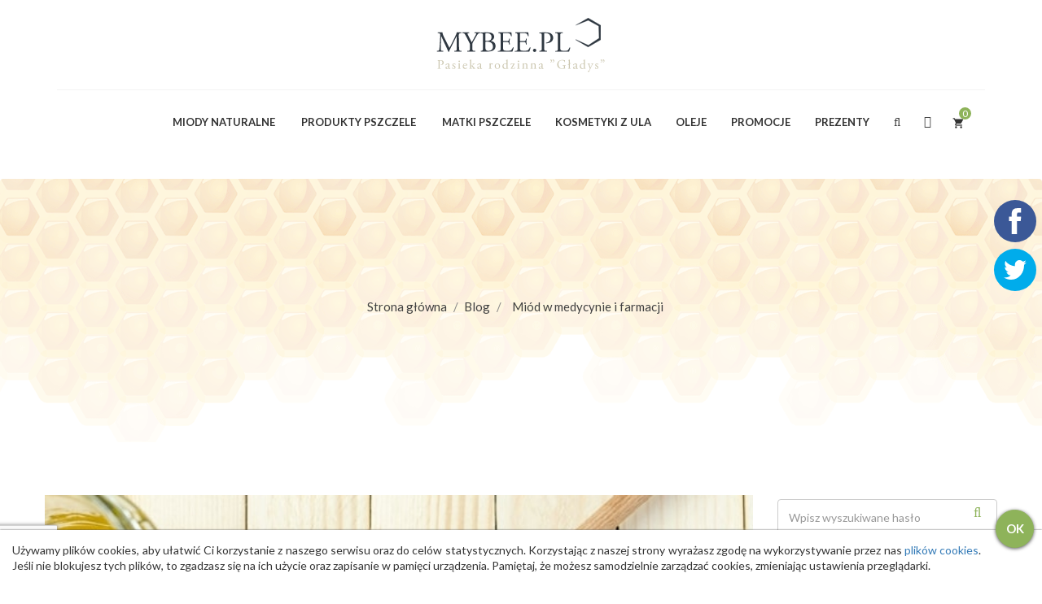

--- FILE ---
content_type: text/html; charset=utf-8
request_url: https://mybee.pl/blogs/60_Miod-w-medycynie-i-farmacji.html
body_size: 19926
content:
<!doctype html>
<html lang="pl">

  <head>
    
        <meta charset="utf-8">
  <meta http-equiv="x-ua-compatible" content="ie=edge">

  
  <title>Miód w medycynie i farmacji</title>
  <meta name="description" content="Z racji swoich leczniczych i prozdrowotnych właściwości często używany jest jako składnik kosmetyków, czy leków. Jakie są lecznicze właściwości miodu i w jakich produktach się go używa? Sprawdź nasz nowy wpis!">
  <meta name="keywords" content="">

    <meta name="robots" content="index,follow">

  

      <link rel="canonical" href="https://mybee.pl/blogs/60_Miod-w-medycynie-i-farmacji.html">
    

  <meta name="viewport" content="width=device-width, initial-scale=1">

  <link rel="icon" type="image/vnd.microsoft.icon" href="/img/favicon.ico?1537174049">
  <link rel="shortcut icon" type="image/x-icon" href="/img/favicon.ico?1537174049">

  <link href="https://fonts.googleapis.com/css?family=Playfair+Display:400,400i,700,700i,900,900i" rel="stylesheet">
  <link href="https://fonts.googleapis.com/css?family=Lato:100,100i,300,300i,400,400i,700,700i,900,900i"
    rel="stylesheet">
  
    <link rel="stylesheet" href="https://geowidget.easypack24.net/css/easypack.css?v=15_10_2019" type="text/css" media="all">
  <link rel="stylesheet" href="https://use.fontawesome.com/releases/v5.3.1/css/all.css?v=15_10_2019" type="text/css" media="all">
  <link rel="stylesheet" href="https://mybee.pl/themes/organie3/assets/cache/theme-791a5e187.css?v=15_10_2019" type="text/css" media="all">
<link href="https://mybee.pl/themes/organie3/assets/css/dorado/style.css?v=15_10_2019" rel="stylesheet" type="text/css"/>
<link href="https://mybee.pl/themes/organie3/assets/css/dorado/product-list.css?v=15_10_2019" rel="stylesheet" type="text/css"/>
<link href="https://mybee.pl/themes/organie3/assets/css/dorado/product-detail.css?v=15_10_2019" rel="stylesheet" type="text/css"/>
<link href="https://mybee.pl/themes/organie3/assets/css/dorado/cart-order.css?v=15_10_2019" rel="stylesheet" type="text/css"/>
<link href="https://mybee.pl/themes/organie3/assets/css/dorado/blog.css?v=15_10_2019" rel="stylesheet" type="text/css"/>
<link href="https://mybee.pl/themes/organie3/assets/css/dorado/contact-form.css?v=15_10_2019" rel="stylesheet" type="text/css"/>
<link href="https://mybee.pl/themes/organie3/assets/css/dorado/responsive.css?v=15_10_2019" rel="stylesheet" type="text/css"/>
<link href="https://mybee.pl/themes/organie3/assets/css/dorado/color/color.css?v=15_10_2019" rel="stylesheet" type="text/css"/>
  

  
  

  <script type="text/javascript">
        var DOR = {"dorFloatHeader":1,"dorSubscribe":1,"dorOptReload":0,"dorCategoryShow":false,"id_shop":1};
        var prestashop = {"cart":{"products":[],"totals":{"total":{"type":"total","label":"Razem","amount":0,"value":"0,00\u00a0z\u0142"},"total_including_tax":{"type":"total","label":"Suma (brutto)","amount":0,"value":"0,00\u00a0z\u0142"},"total_excluding_tax":{"type":"total","label":"Suma (netto)","amount":0,"value":"0,00\u00a0z\u0142"}},"subtotals":{"products":{"type":"products","label":"Produkty","amount":0,"value":"0,00\u00a0z\u0142"},"discounts":null,"shipping":{"type":"shipping","label":"Wysy\u0142ka","amount":0,"value":"Za darmo!"},"tax":{"type":"tax","label":"VAT (wliczony)","amount":0,"value":"0,00\u00a0z\u0142"}},"products_count":0,"summary_string":"0 sztuk","vouchers":{"allowed":1,"added":[]},"discounts":[],"minimalPurchase":0,"minimalPurchaseRequired":""},"currency":{"name":"z\u0142oty polski","iso_code":"PLN","iso_code_num":"985","sign":"z\u0142"},"customer":{"lastname":null,"firstname":null,"email":null,"birthday":null,"newsletter":null,"newsletter_date_add":null,"optin":null,"website":null,"company":null,"siret":null,"ape":null,"is_logged":false,"gender":{"type":null,"name":null},"addresses":[]},"language":{"name":"Polski (Polish)","iso_code":"pl","locale":"pl-PL","language_code":"pl-pl","is_rtl":"0","date_format_lite":"Y-m-d","date_format_full":"Y-m-d H:i:s","id":4},"page":{"title":"","canonical":null,"meta":{"title":"MyBee.pl - rodzinna pasieka \"G\u0142adys\"","description":"","keywords":"","robots":"index"},"page_name":"module-smartblog-details","body_classes":{"lang-pl":true,"lang-rtl":false,"country-PL":true,"currency-PLN":true,"layout-full-width":true,"page-":true,"tax-display-enabled":true},"admin_notifications":[]},"shop":{"name":"MyBee.pl - rodzinna pasieka \"G\u0142adys\"","logo":"\/img\/organies-logo-1535969785.jpg","stores_icon":"\/img\/logo_stores.png","favicon":"\/img\/favicon.ico"},"urls":{"base_url":"https:\/\/mybee.pl\/","current_url":"https:\/\/mybee.pl\/blogs\/60_Miod-w-medycynie-i-farmacji.html","shop_domain_url":"https:\/\/mybee.pl","img_ps_url":"https:\/\/mybee.pl\/img\/","img_cat_url":"https:\/\/mybee.pl\/img\/c\/","img_lang_url":"https:\/\/mybee.pl\/img\/l\/","img_prod_url":"https:\/\/mybee.pl\/img\/p\/","img_manu_url":"https:\/\/mybee.pl\/img\/m\/","img_sup_url":"https:\/\/mybee.pl\/img\/su\/","img_ship_url":"https:\/\/mybee.pl\/img\/s\/","img_store_url":"https:\/\/mybee.pl\/img\/st\/","img_col_url":"https:\/\/mybee.pl\/img\/co\/","img_url":"https:\/\/mybee.pl\/themes\/organie3\/assets\/img\/","css_url":"https:\/\/mybee.pl\/themes\/organie3\/assets\/css\/","js_url":"https:\/\/mybee.pl\/themes\/organie3\/assets\/js\/","pic_url":"https:\/\/mybee.pl\/upload\/","pages":{"address":"https:\/\/mybee.pl\/adres","addresses":"https:\/\/mybee.pl\/adresy","authentication":"https:\/\/mybee.pl\/logowanie","cart":"https:\/\/mybee.pl\/koszyk","category":"https:\/\/mybee.pl\/index.php?controller=category","cms":"https:\/\/mybee.pl\/index.php?controller=cms","contact":"https:\/\/mybee.pl\/kontakt","discount":"https:\/\/mybee.pl\/rabaty","guest_tracking":"https:\/\/mybee.pl\/sledzenie-zamowien-gosci","history":"https:\/\/mybee.pl\/historia-zamowien","identity":"https:\/\/mybee.pl\/dane-osobiste","index":"https:\/\/mybee.pl\/","my_account":"https:\/\/mybee.pl\/moje-konto","order_confirmation":"https:\/\/mybee.pl\/potwierdzenie-zamowienia","order_detail":"https:\/\/mybee.pl\/index.php?controller=order-detail","order_follow":"https:\/\/mybee.pl\/sledzenie-zamowienia","order":"https:\/\/mybee.pl\/order","order_return":"https:\/\/mybee.pl\/index.php?controller=order-return","order_slip":"https:\/\/mybee.pl\/pokwitowania","pagenotfound":"https:\/\/mybee.pl\/page-not-found","password":"https:\/\/mybee.pl\/odzyskiwanie-hasla","pdf_invoice":"https:\/\/mybee.pl\/index.php?controller=pdf-invoice","pdf_order_return":"https:\/\/mybee.pl\/index.php?controller=pdf-order-return","pdf_order_slip":"https:\/\/mybee.pl\/index.php?controller=pdf-order-slip","prices_drop":"https:\/\/mybee.pl\/promocje","product":"https:\/\/mybee.pl\/index.php?controller=product","search":"https:\/\/mybee.pl\/szukaj","sitemap":"https:\/\/mybee.pl\/sitemap","stores":"https:\/\/mybee.pl\/sklepy","supplier":"https:\/\/mybee.pl\/dostawcy","register":"https:\/\/mybee.pl\/logowanie?create_account=1","order_login":"https:\/\/mybee.pl\/order?login=1"},"alternative_langs":{"pl-pl":"https:\/\/mybee.pl\/module\/smartblog\/details?id_post=60"},"theme_assets":"\/themes\/organie3\/assets\/","actions":{"logout":"https:\/\/mybee.pl\/?mylogout="},"no_picture_image":{"bySize":{"small_default":{"url":"https:\/\/mybee.pl\/img\/p\/pl-default-small_default.jpg","width":98,"height":98},"cart_default":{"url":"https:\/\/mybee.pl\/img\/p\/pl-default-cart_default.jpg","width":125,"height":125},"home_default":{"url":"https:\/\/mybee.pl\/img\/p\/pl-default-home_default.jpg","width":250,"height":250},"medium_default":{"url":"https:\/\/mybee.pl\/img\/p\/pl-default-medium_default.jpg","width":452,"height":452},"large_default":{"url":"https:\/\/mybee.pl\/img\/p\/pl-default-large_default.jpg","width":800,"height":800}},"small":{"url":"https:\/\/mybee.pl\/img\/p\/pl-default-small_default.jpg","width":98,"height":98},"medium":{"url":"https:\/\/mybee.pl\/img\/p\/pl-default-home_default.jpg","width":250,"height":250},"large":{"url":"https:\/\/mybee.pl\/img\/p\/pl-default-large_default.jpg","width":800,"height":800},"legend":""}},"configuration":{"display_taxes_label":true,"is_catalog":false,"show_prices":true,"opt_in":{"partner":false},"quantity_discount":{"type":"discount","label":"Rabat"},"voucher_enabled":1,"return_enabled":0},"field_required":[],"breadcrumb":{"links":[{"title":"Strona g\u0142\u00f3wna","url":"https:\/\/mybee.pl\/"},{"title":"Blog","url":"\/blogs.html"},{"title":"Mi\u00f3d w medycynie i farmacji"}],"count":3},"link":{"protocol_link":"https:\/\/","protocol_content":"https:\/\/"},"time":1768769671,"static_token":"ea8515ba3cd07fec0815814181445d24","token":"e2273d9acfe8e822377d862a6b05c94e"};
      </script>
     <script src="https://www.google.com/recaptcha/api.js" async defer></script>
     <script>
       function onSubmit(token) {
         document.getElementById("ps_emailsubscription").submit();
       }
     </script>  

  
  <!-- Google Tag Manager -->
  <script>(function (w, d, s, l, i) {
      w[l] = w[l] || []; w[l].push({
        'gtm.start':
          new Date().getTime(), event: 'gtm.js'
      }); var f = d.getElementsByTagName(s)[0],
        j = d.createElement(s), dl = l != 'dataLayer' ? '&l=' + l : ''; j.async = true; j.src =
          'https://www.googletagmanager.com/gtm.js?id=' + i + dl; f.parentNode.insertBefore(j, f);
    })(window, document, 'script', 'dataLayer', 'GTM-KDBHDS4');</script>
  <!-- End Google Tag Manager -->
  
  
  <style type="text/css">
		/****Top Nav***/
	                    /***Header****/
		
			
	/****Footer****/
					</style>
<script type="text/javascript">
	(window.gaDevIds=window.gaDevIds||[]).push('d6YPbH');
	(function(i,s,o,g,r,a,m){i['GoogleAnalyticsObject']=r;i[r]=i[r]||function(){
	(i[r].q=i[r].q||[]).push(arguments)},i[r].l=1*new Date();a=s.createElement(o),
	m=s.getElementsByTagName(o)[0];a.async=1;a.src=g;m.parentNode.insertBefore(a,m)
	})(window,document,'script','https://www.google-analytics.com/analytics.js','ga');

            ga('create', 'UA-44280774-1', 'auto');
                
    ga('require', 'ec');
</script>

<script>window._edrone = window._edrone || {}; _edrone.app_id="65afa24f3e610";/**
 * 2016-2022 edrone
 * edrone library.
 * https://edrone.me/
 *
 * @author edrone <hello@edrone.me>
 * @copyright  2016-2022 edrone
 * @license    GPL licenses. https://edrone.me/integration-license/
 */

!function(e){_edrone.platform="prestashop",_edrone.action_type="other",window._edrone_send_handler=function(){_edrone.first_run=!1;var e=new XMLHttpRequest,o=_edrone.edrone_ajax_shop_url?_edrone.edrone_ajax_shop_url:window.location.origin,n=null;document.querySelector("body#category")&&document.querySelector("body#category").classList.forEach(e=>{e.match(/(category-id-)\d+/g)&&(n=parseInt(e.split("category-id-")[1]))}),e.open("GET",o+"/index.php?fc=module&module=edrone&controller=EdroneUserSessionData&id_category="+n,!0),e.onreadystatechange=function(){if(4===this.readyState&&this.status>=200&&this.status<400){var e=JSON.parse(this.responseText);window._edrone.sender_type="browser",window._edrone.app_id=encodeURIComponent(e.app_id),window._edrone.email=encodeURIComponent(e.email),window._edrone.first_name=encodeURIComponent(e.first_name),window._edrone.last_name=encodeURIComponent(e.last_name),window._edrone.country=encodeURIComponent(e.country),window._edrone.version=encodeURIComponent(e.version),window._edrone.platform_version=encodeURIComponent(e.platform_version),window._edrone.shop_lang=encodeURIComponent(e.shop_lang),e.order_id&&(window._edrone.order_id=encodeURIComponent(e.order_id)),e.base_currency&&(window._edrone.base_currency=encodeURIComponent(e.base_currency)),e.base_payment_value&&(window._edrone.base_payment_value=encodeURIComponent(e.base_payment_value)),e.city&&(window._edrone.city=encodeURIComponent(e.city)),e.coupon&&(window._edrone.coupon=encodeURIComponent(e.coupon)),e.order_payment_value&&(window._edrone.order_payment_value=encodeURIComponent(e.order_payment_value)),e.product_category_ids&&(window._edrone.product_category_ids=encodeURIComponent(e.product_category_ids)),e.product_category_names&&(window._edrone.product_category_names=encodeURIComponent(e.product_category_names)),e.product_counts&&(window._edrone.product_counts=encodeURIComponent(e.product_counts)),e.product_ids&&(window._edrone.product_ids=encodeURIComponent(e.product_ids)),e.product_titles&&(window._edrone.product_titles=encodeURIComponent(e.product_titles)),e.product_images&&(window._edrone.product_images=encodeURIComponent(e.product_images)),e.order_currency&&(window._edrone.order_currency=encodeURIComponent(e.order_currency)),e.product_skus&&(window._edrone.product_skus=encodeURIComponent(e.product_skus)),e.product_urls&&(window._edrone.product_urls=encodeURIComponent(e.product_urls)),window._edrone.init()}},e.send(),e=null};var o=document.createElement("script");o.type="text/javascript",o.async=!0,o.src=("https:"==document.location.protocol?"https:":"http:")+"//d3bo67muzbfgtl.cloudfront.net/edrone_2_0.js";var n=document.getElementsByTagName("script")[0];n.parentNode.insertBefore(o,n)}();</script><script>/**
 * 2016-2022 edrone
 * edrone library.
 * https://edrone.me/
 *
 * @author edrone <hello@edrone.me>
 * @copyright  2016-2022 edrone
 * @license    GPL licenses. https://edrone.me/integration-license/
 */

document.addEventListener("DOMContentLoaded", function () {
  $(document).on("click", '[data-button-action="add-to-cart"]', function (e) {
    e.preventDefault();
  }),
    prestashop.on("updateCart", function (e) {
      if (e && e.reason && e.reason.idProduct && "add-to-cart" == e.reason.linkAction) {
        if (e.reason.cart) {
          var r = e.reason.cart.products,
            t = (e.reason.images, r[r.length - 1]);
          (_edrone.product_titles = t.name),
            (_edrone.product_urls = t.url),
            (_edrone.product_images = t.images[0].large.url);
        }
          (_edrone.product_ids = e.reason.idProduct),
          (_edrone.action_type = "add_to_cart"),
          _edrone.init();
      }
    });
});
</script>
      
  </head>

  <body id="module-smartblog-details" class="lang-pl country-pl currency-pln layout-full-width page- tax-display-enabled dor-list-effect-pizza2 proDetailCol1 dorHoverEffect2">

    

    <main class="full">
      
              
      <header id="header">
        
          
  <!-- Google Tag Manager (noscript) -->
  <noscript><iframe src="https://www.googletagmanager.com/ns.html?id=GTM-KDBHDS4"
  height="0" width="0" style="display:none;visibility:hidden"></iframe></noscript>
  <!-- End Google Tag Manager (noscript) -->

 
    

<div class="menu-group-show">
  <div class="dorHeaderSearch-Wapper clearfix">
    <div class="container"><div class="row"><!-- pos search module TOP -->
<div id="dor_search_top" class="center_column col-lg-4 col-md-4 col-xs-12 col-sm-12 clearfix" >
    <form method="get" action="https://mybee.pl/szukaj" id="searchbox" class="form-inline">
        <div class="pos_search form-group no-uniform col-lg-4 col-md-4 col-xs-4 col-sm-4">
            <i class="fa fa-th"></i>
            <button type="button" class="dropdown-toggle form-control" data-toggle="dropdown">
               <span data-bind="label">All Category</span>&nbsp;<span class="caret"></span>
            </button>
            <ul class="dropdown-menu" role="menu">
                <li><a href="#" data-value="0">All Category</a></li>
               <!-- <li><a href="#" data-value="2">&ndash;Główna </a></li><li><a href="#" data-value="12">&ndash;&ndash;Miód naturalny </a></li><li><a href="#" data-value="18">&ndash;&ndash;&ndash;Miód agrestowy </a></li><li><a href="#" data-value="19">&ndash;&ndash;&ndash;Miód akacjowy </a></li><li><a href="#" data-value="20">&ndash;&ndash;&ndash;Miód borówkowy </a></li><li><a href="#" data-value="21">&ndash;&ndash;&ndash;Miód faceliowy </a></li><li><a href="#" data-value="22">&ndash;&ndash;&ndash;Miód gryczany </a></li><li><a href="#" data-value="23">&ndash;&ndash;&ndash;Miód lipowy </a></li><li><a href="#" data-value="24">&ndash;&ndash;&ndash;Miód spadziowy </a></li><li><a href="#" data-value="25">&ndash;&ndash;&ndash;Miód rzepakowy </a></li><li><a href="#" data-value="26">&ndash;&ndash;&ndash;Miód wielokwiatowy </a></li><li><a href="#" data-value="27">&ndash;&ndash;&ndash;Miód wrzosowy </a></li><li><a href="#" data-value="36">&ndash;&ndash;&ndash;Miód kremowany </a></li><li><a href="#" data-value="37">&ndash;&ndash;&ndash;Miód koniczynowy </a></li><li><a href="#" data-value="38">&ndash;&ndash;&ndash;Miód nawłociowy </a></li><li><a href="#" data-value="39">&ndash;&ndash;&ndash;Miód malinowy </a></li><li><a href="#" data-value="40">&ndash;&ndash;&ndash;Miód fasolowy </a></li><li><a href="#" data-value="42">&ndash;&ndash;&ndash;Miód głogowy </a></li><li><a href="#" data-value="47">&ndash;&ndash;&ndash;Miód mniszkowy </a></li><li><a href="#" data-value="48">&ndash;&ndash;&ndash;Miód klonowy </a></li><li><a href="#" data-value="13">&ndash;&ndash;Produkty pszczele </a></li><li><a href="#" data-value="28">&ndash;&ndash;&ndash;Pyłek kwiatowy </a></li><li><a href="#" data-value="29">&ndash;&ndash;&ndash;Mleczko pszczele </a></li><li><a href="#" data-value="30">&ndash;&ndash;&ndash;Propolis - Kit pszczeli </a></li><li><a href="#" data-value="31">&ndash;&ndash;&ndash;Pierzga </a></li><li><a href="#" data-value="32">&ndash;&ndash;&ndash;Pierzga w miodzie </a></li><li><a href="#" data-value="33">&ndash;&ndash;&ndash;Maść z jadu pszczelego </a></li><li><a href="#" data-value="34">&ndash;&ndash;&ndash;Świece woskowe </a></li><li><a href="#" data-value="35">&ndash;&ndash;&ndash;Owoce w miodzie </a></li><li><a href="#" data-value="41">&ndash;&ndash;&ndash;Miód z dodatkami </a></li><li><a href="#" data-value="14">&ndash;&ndash;Ziołomiody </a></li><li><a href="#" data-value="15">&ndash;&ndash;Kosmetyki z ula </a></li><li><a href="#" data-value="43">&ndash;&ndash;&ndash;Kosmetyki na bazie miodu </a></li><li><a href="#" data-value="44">&ndash;&ndash;&ndash;Mydełka </a></li><li><a href="#" data-value="16">&ndash;&ndash;Promocje </a></li><li><a href="#" data-value="17">&ndash;&ndash;Miodowe upominki </a></li><li><a href="#" data-value="46">&ndash;&ndash;Oleje </a></li> -->
            </ul>
        </div>
        <div class="dor_search form-group col-lg-8 col-md-8 col-xs-8 col-sm-8">
			<input class="search_query form-control" type="text" id="dor_query_top" name="search_query" value="" placeholder="Wpisz szukaną frazę" autocomplete="off" />
			<button type="submit" name="submit_search" class="btn btn-default"><i class="fa fa-search"></i></button>
        </div>
        <label for="dor_query_top"></label>
        <input type="hidden" name="controller" value="search" />
        <input type="hidden" name="orderby" value="position" />
        <input type="hidden" name="orderby" value="categories" />
        <input type="hidden" name="orderway" value="desc" />
        <input type="hidden" name="valSelected" value="0" />
    </form>
</div>
<!-- /pos search module TOP -->
</div></div>
  </div>

  <div class="header-top">
     <div class="row-item">
      <div class="header-logo clearfix col-lg-12 col-sm-12 col-xs-12" id="header_logo">
        <a href="https://mybee.pl/">
          <img class="logo img-responsive" src="/img/organies-logo-1535969785.jpg" alt="MyBee.pl - rodzinna pasieka &quot;Gładys&quot;">
        </a>
      </div>
      <div class="dorHeader_menu clearfix">
        <div class="container">
          <div class="menu-header-inner">
            <div class="container header-megamenu">
              <div class="dor-header-menu col-lg-12 col-md-12 position-static">
                <div class="row">
                  <nav class="dor-megamenu col-lg-12 col-sx-12 col-sm-12">
    <div class="navbar navbar-default " role="navigation">
        <!-- Brand and toggle get grouped for better mobile display -->
        <div class="navbar-header">
            <button type="button" class="navbar-toggle open_menu">
                <i class="fa fa-bars"></i>
            </button>
        </div>
        <!-- Collect the nav links, forms, and other content for toggling -->
        <div id="dor-top-menu" class="collapse navbar-collapse navbar-ex1-collapse">
            <div class="close_menu" style="display:none;">
                <span class="btn-close"><i class="fa fa-angle-left"></i></span>
            </div>
            <div class="mobile-logo-menu hidden-lg hidden-md">
                <a href="https://mybee.pl/" title="MyBee.pl - rodzinna pasieka &quot;Gładys&quot;">
                    <img class="logo img-responsive" src="https://mybee.pl/themes/organie3/assets/img/dorado/logo-menu.png" alt="MyBee.pl - rodzinna pasieka &quot;Gładys&quot;"/>
                </a>
            </div>
            <ul class="nav navbar-nav megamenu"><li class=" parent dropdown aligned-"><a class="dropdown-toggle" data-toggle="dropdown"  target="_self" data-rel="15" href="https://mybee.pl/miod-naturalny_12"><span class="menu-title">Miody naturalne</span><b class="caret"></b></a><span class="caretmobile hidden"></span><ul class="dropdown-menu level1" role="menu" style="width:300px;"><li><a target="_self" href="https://mybee.pl/miod-agrestowy_18"><span class="menu-title">Miód agrestowy</span></a></li><li><a target="_self" href="https://mybee.pl/miod-akacjowy_19"><span class="menu-title">Miód akacjowy</span></a></li><li><a target="_self" href="https://mybee.pl/miod-borowkowy_20"><span class="menu-title">Miód borówkowy</span></a></li><li><a target="_self" href="https://mybee.pl/miod-faceliowy_21"><span class="menu-title">Miód faceliowy</span></a></li><li><a target="_self" href="https://mybee.pl/miod-fasolowy_40"><span class="menu-title">Miód fasolowy</span></a></li><li><a target="_self" href="https://mybee.pl/miod-gryczany_22"><span class="menu-title">Miód gryczany</span></a></li><li><a target="_self" href="https://mybee.pl/miod-koniczynowy_37"><span class="menu-title">Miód koniczynowy</span></a></li><li><a target="_self" href="https://mybee.pl/miod-kremowany_36"><span class="menu-title">Miód kremowany</span></a></li><li><a target="_self" href="https://mybee.pl/miod-lipowy_23"><span class="menu-title">Miód lipowy</span></a></li><li><a target="_self" href="https://mybee.pl/miod-malinowy_39"><span class="menu-title">Miód malinowy</span></a></li><li><a target="_self" href="https://mybee.pl/miod-nawlociowy_38"><span class="menu-title">Miód nawłociowy</span></a></li><li><a target="_self" href="https://mybee.pl/miod-rzepakowy_25"><span class="menu-title">Miód rzepakowy</span></a></li><li><a target="_self" href="https://mybee.pl/miod-spadziowy_24"><span class="menu-title">Miód spadziowy</span></a></li><li><a target="_self" href="https://mybee.pl/miod-wielokwiatowy_26"><span class="menu-title">Miód wielokwiatowy</span></a></li><li><a target="_self" href="https://mybee.pl/miod-wrzosowy_27"><span class="menu-title">Miód wrzosowy</span></a></li></ul></li><li class=" parent dropdown aligned-"><a class="dropdown-toggle" data-toggle="dropdown"  target="_self" data-rel="26" href="https://mybee.pl/produkty-pszczele_13"><span class="menu-title">Produkty pszczele</span><b class="caret"></b></a><span class="caretmobile hidden"></span><ul class="dropdown-menu level1" role="menu" style="width:300px;"><li><a target="_self" href="https://mybee.pl/pylek-kwiatowy_28"><span class="menu-title">Pyłek kwiatowy</span></a></li><li><a target="_self" href="https://mybee.pl/mleczko-pszczele_29"><span class="menu-title">Mleczko pszczele</span></a></li><li><a target="_self" href="https://mybee.pl/propolis-kit-pszczeli_30"><span class="menu-title">Propolis - Kit pszczeli</span></a></li><li><a target="_self" href="https://mybee.pl/pierzga_31"><span class="menu-title">Pierzga</span></a></li><li><a target="_self" href="https://mybee.pl/pierzga-w-miodzie_32"><span class="menu-title">Pierzga w miodzie</span></a></li><li><a target="_self" href="https://mybee.pl/masc-z-jadu-pszczelego_33"><span class="menu-title">Maść z jadu pszczelego</span></a></li><li><a target="_self" href="https://mybee.pl/swiece-woskowe_34"><span class="menu-title">Świece woskowe</span></a></li><li><a target="_self" href="https://mybee.pl/owoce-w-miodzie_35"><span class="menu-title">Owoce w miodzie</span></a></li><li><a target="_self" href="https://mybee.pl/miod-z-dodatkami_41"><span class="menu-title">Miód z dodatkami</span></a></li></ul></li><li class=" "><a target="_self" data-rel="63" href="https://mybee.pl/13-matki-pszczele"><span class="menu-title">Matki pszczele</span></a></li><li class=" "><a target="_self" data-rel="36" href="https://mybee.pl/kosmetyki-z-ula_15"><span class="menu-title">Kosmetyki z ula</span></a></li><li class=" "><a target="_self" data-rel="64" href="https://mybee.pl/oleje_46"><span class="menu-title">Oleje</span></a></li><li class=" "><a target="_self" data-rel="37" href="https://mybee.pl/promocje_16"><span class="menu-title">Promocje</span></a></li><li class=" "><a target="_self" data-rel="38" href="https://mybee.pl/miodowe-upominki_17"><span class="menu-title">Prezenty</span></a></li></ul>        </div>
    </div>  
</nav>
                  <div class="clearfix"></div>
                </div>
              </div>
            </div>
            <div class="header-line-wapper">
              <div class="search-box-area">
                <div class="header-menu-item-icon">
                  <a href="#" class="icon-search">
                    <i class="fa animated fa-search search-icon"></i>
                  </a>
                </div>
              </div>
              <div class="user-menu-area">
                <div class="header-menu-item-icon">
                  <a class="user-icon"><i class="fas fa-user-circle"></i></a>
                  <div class="user-menu menu-gear-line" style="display:none;">
                    
                  </div>
                </div>
              </div>
            <div id="_desktop_user_info">
  <div class="user-info">
          <a
        href="https://mybee.pl/moje-konto"
        title="Zaloguj się do swojego konta klienta"
        rel="nofollow"
      >
        <i class="fas fa-sign-in-alt"></i>
        <span class="hidden-sm-down">Zaloguj się</span>
      </a>
	  <a
        href="https://mybee.pl/logowanie?create_account=1"
        title="Zarejestruj się"
        rel="nofollow"
      >
        <i class="fa fa-lock" aria-hidden="true"></i>
        <span class="hidden-sm-down">Zarejestruj się</span>
      </a>
            </div>
</div><div id="_desktop_cart">
  <div class="blockcart cart-preview" data-refresh-url="//mybee.pl/module/ps_shoppingcart/ajax">
    <div class="header">
      <a rel="nofollow" href="//mybee.pl/koszyk?action=show">
        <i class="material-icons shopping-cart">shopping_cart</i>
        <span class="hidden-sm-down hidden">Koszyk</span>
        <span class="cart-products-count">0</span>
      </a>
    </div>
    <div class="body none-minicart">
      <ul class="minicart-product-lists">
              </ul>
      <div class="mini-cart-footer">
        <div class="cart-subtotals">
                                  <div class="products">
              <span class="label">Produkty</span>
              <span class="value">0,00 zł</span>
            </div>
                                                                    <div class="shipping">
              <span class="label">Wysyłka</span>
              <span class="value">Za darmo!</span>
            </div>
                                              <div class="tax">
              <span class="label">VAT (wliczony)</span>
              <span class="value">0,00 zł</span>
            </div>
                              </div>
        <div class="cart-total">
          <span class="label">Razem</span>
          <span class="value">0,00 zł</span>
        </div>
        <div class="button-act-minicart">
          <a rel="nofollow" href="//mybee.pl/koszyk?action=show" class="mini-cart-view clearfix">Zobacz koszyk</a>
          <a rel="nofollow" href="https://mybee.pl/order" class="mini-cart-checkout clearfix">Zam&oacute;wienie</a>
        </div>
      </div>
            <div class="no-item-cart">
        <span class="no-items">W koszyku nie ma jeszcze produktów</span>
      </div>
          </div>
  </div>
</div>

            </div>
          </div>
        </div>
      </div>


    </div>
    <div id="mobile_top_menu_wrapper" class="row hidden-md-up" style="display:none;">
      <div class="js-top-menu mobile" id="_mobile_top_menu"></div>
      <div class="js-top-menu-bottom">
        <div id="_mobile_currency_selector"></div>
        <div id="_mobile_language_selector"></div>
        <div id="_mobile_contact_link"></div>
      </div>
    </div>

  </div>
  

</div>

  <nav class="header-nav hidden">
    <div class="container">
        <div class="row">
          <div class="hidden-md-up text-xs-center mobile">
            <div class="pull-xs-left" id="menu-icon">
              <i class="material-icons">&#xE5D2;</i>
            </div>
            <div class="pull-xs-right" id="_mobile_cart"></div>
            <div class="pull-xs-right" id="_mobile_user_info"></div>
            <div class="top-logo" id="_mobile_logo"></div>
            <div class="clearfix"></div>
          </div>
        </div>
    </div>
  </nav>

        
      </header>
      
        <aside id="notifications">
  <div class="container">
    
    
    
      </div>
</aside>
      
                  
            
        <nav data-depth="3" class="breadcrumb hidden-sm-down dor-breadcrumb">
  <div class="container">
          
          <div class="h1 js-page-name"></div>
          </div>
  <ol itemscope itemtype="http://schema.org/BreadcrumbList">
          <li itemprop="itemListElement" itemscope itemtype="http://schema.org/ListItem">
        <a itemprop="item" href="https://mybee.pl/">
          <span itemprop="name">Strona główna</span>
        </a>
        <meta itemprop="position" content="1">
      </li>
          <li itemprop="itemListElement" itemscope itemtype="http://schema.org/ListItem">
        <a itemprop="item" href="/blogs.html">
          <span itemprop="name">Blog</span>
        </a>
        <meta itemprop="position" content="2">
      </li>
          <li itemprop="itemListElement" itemscope itemtype="http://schema.org/ListItem">
        <a itemprop="item" href="">
          <span itemprop="name">Miód w medycynie i farmacji</span>
        </a>
        <meta itemprop="position" content="3">
      </li>
      </ol>
</nav>
      
            <section id="wrapper">
        <div class="container">
            <div class="row">
                        
            

            
  <div id="content-wrapper">
    

  <section id="main">

    

    
      <section id="content" class="page-content card card-block">
        
        

<div id="dor-blog-detail" class="center_column dor-two-cols col-xs-12 col-sm-9">
<div id="content" class="block">
   <div itemtype="#" itemscope="" id="sdsblogArticle" class="blog-post">
						      	<div data-itemprop="articleBody">
      		<div class="blog-post-content-area blog-details">
                <!-- single-blog-start -->
                <div class="single-blog">
                    <div class="blog-image">
                        	                     
	                    	                        <a id="post_images" href="#"><img src="/img/dorthumbs/740x366/smartblog/images/60.jpg" alt=""></a>
	                                        </div>
                    <div class="blog-content">
                        <div class="blog-info">
                            <span class="author-name">
                                <i class="fa fa-user"></i>Autor 
                                <a href="#"></a>
                            </span>
                            <span class="blog-date">
                               <a href="#">
                                    <span class="month-date"><small>września 30, 2021</small></span>
                               </a>
                           </span>
                           <span class="comments-number">
                                <i class="fa fa-comment"></i>0 Komentarzy
                            </span>
                        </div>
                        <div class="title-desc">
                            <h1>Miód w medycynie i farmacji</h1>
                            <div class="content-blog-detail"><p>Miód to produkt wytwarzany w warunkach naturalnych, charakteryzujący się nie tylko słodkim smakiem, ale posiadający również szereg prozdrowotnych właściwości dla organizmu człowieka. Nic więc dziwnego, że od wieków wykorzystywany jest nie tylko profilaktycznie, ale także jako pomoc przy leczeniu chorób.</p>
<h2>Właściwości miodu</h2>
<p>Warto wiedzieć, że <strong>miód</strong> składa się w 80% z cukrów (fruktoza, glukoza itp.) oraz w 18% z wody. Pozostałe 2% to różne witaminy, białka oraz kwasy. Wśród nich można wymienić tiaminę, ryboflawinę, biotynę czy kwas askorbinowy, dzięki temu miód ma <strong>pozytywny wpływ na ogólne samopoczucie człowieka</strong>.</p>
<p>Uważa się, że <strong>miód</strong> ma wartościowe zastosowanie również podczas leczenia wielu chorób, szczególnie takich jak: opryszczka, salmonella, niebezpieczna malaria, a także AIDS. Dodatkowo znacznie obniża cholesterol i zmniejsza poziom tkanki tłuszczowej organizmu, a także wzmacnia i regeneruje organizm po długim wysiłku fizycznym.</p>
<h3>Antybakteryjne działanie miodu</h3>
<p>Miód <strong>wzmacnia działanie układu odpornościowego</strong>, dlatego powszechną praktyką w medycynie ludowej było zalecane spożywanie go podczas wielu chorób. Jednak należy pamiętać, że działanie miodu jest długofalowe — nie należy spodziewać się efektów po zbyt krótkim czasie stosowania go.</p>
<p>Dzięki substancjom antybiotycznym<strong> <a href="https://mybee.pl/kosmetyki-z-ula_15">miód </a></strong>ma również działanie antybakteryjne — wpływa na nawet 60 typów bakterii, grzybów i wirusów. Miód może zahamować nawet na bakterie, które wykazują odporność na antybiotyki, dlatego tak często wykorzystuje się go w medycynie czy farmacji.</p>
<h3>Miód a stany zapalne</h3>
<p>Co ciekawe, miód działa również<strong> przeciwzapalnie</strong> oraz<strong> przyśpiesza gojenie się ran</strong>. Może również pomóc w leczeniu oparzeń, przyśpieszając proces ziarninowania. Uznaje się również, że może on minimalizować reakcje alergiczne, takie jak obrzęki i zaczerwienienia skóry. Najmocniejsze działanie przeciwzapalne będzie miał ciemny miód, przez wzgląd na zawartą w nim dużą ilość związków fenolowych.</p>
<h3>Miód w kosmetologii i dermatologii</h3>
<p>Wszystkie prozdrowotne właściwości miodu sprawiły, że jest on składnikiem wielu kosmetyków oraz leków. Wysoka zawartość miodu w składzie kosmetyków może mieć<strong> pozytywny wpływ na stan cery</strong>, prawidłowe nawilżenie skóry czy zmniejszenie wydzielania sebum. Dlatego łatwo go znaleźć zarówno w balsamach, jak i kremach lub pomadkach.</p>
<p>Co ciekawe, <strong><a href="https://mybee.pl/199-miodowy-zel-do-mycia-cilal.html">miód</a> </strong>ma również<strong> charakter antytrądzikowy</strong>. Można go więc wykorzystywać wspomagając terapię trądziku różowatego. Szczególnie że wykazuje on również pozytywne działanie na blizny — dzięki jego zastosowaniu mogą być one o wiele mniejsze i wyglądać lepiej. Ma to pozytywny wpływ nie tylko na stan skóry, ale również na samopoczucie i samoocenę pacjenta.</p>
<p style="text-align: center;"></p>
<p style="text-align: center;">Sprawdź naszą ofertę kosmetyków z użyciem miodu <strong><a href="https://mybee.pl/kosmetyki-z-ula_15">tutaj</a></strong>!</p></div>
                        </div>
                    </div>
                    <div class="blog-detail-footer clearfix">
                    	                                            </div>
                </div>
                <!-- single-blog-end -->
                            </div>
      </div>
     
      <div class="sdsarticleBottom">
        
      </div>
   </div>
<div class="shere-button-area clearfix">
    <div class="nav-button pull-left">
        <a href="#">
            <i class="fa fa-caret-left"></i><span>Poprzedni</span>
        </a>
    </div>
    
    <div class="nav-button pull-right">
        <a href="#">
            <span>Następny</span><i class="fa fa-caret-right"></i>
        </a>
    </div>
</div>

</div>
<div class="smartblogcomments clearfix" id="respond">
    <!-- <h4 id="commentTitle">Leave a Comment</h4> -->
    	<h4 class="comment-reply-title" id="reply-title">Napisz komentarz <small style="float:right;">
                <a style="display: none;" href="/wp/sellya/sellya/this-is-a-post-with-preview-image/#respond" 
                   id="cancel-comment-reply-link" rel="nofollow">Anuluj</a>
            </small>
        </h4>
		<div id="commentInput">
			<form action="" method="post" id="commentform">
			<div>
				
				<div class="field-cmt">
					<div class="row">
						<div class="field-mini-row col-lg-4 col-sm-4 col-sx-12">
							<input type="text" tabindex="1" class="inputName form-control cmt-field" value="" name="name" placeholder='Nazwa'>
						</div>
						<div class="field-mini-row col-lg-4 col-sm-4 col-sx-12">
							<input type="text" tabindex="2" class="inputMail form-control cmt-field" value="" name="mail" placeholder='E-mail'>
						</div>
						<div class="field-mini-row col-lg-4 col-sm-4 col-sx-12">
							<input type="text" tabindex="3" value="" name="website" class="form-control grey" placeholder='WWW'>
						</div>
					</div>
				</div>
				<div class="field-cmt clearfix">
					<textarea tabindex="4" class="inputContent form-control cmt-field" rows="8" cols="50" name="comment" placeholder='Komentarz'></textarea>
				</div>
			</div>
						<div class="captcha-blog clearfix">
				<div class="captcha-blog-image"><img src="https://mybee.pl/modules/smartblog/classes/CaptchaSecurityImages.php?width=100&height=40&characters=5"></div>
				<div class="col-lg-6 col-sm-6 col-xs-12 row">
					<input placeholder='Kod' type="text" tabindex="" value="" name="smartblogcaptcha" class="smartblogcaptcha form-control cmt-field">
				</div>
			</div>
			                 <input type='hidden' name='comment_post_ID' value='1478' id='comment_post_ID' />
                  <input type='hidden' name='id_post' value='60' id='id_post' />

                <input type='hidden' name='comment_parent' id='comment_parent' value='0' />
			<div class="button-submit-comment clearfix">
		        <div class="submit">
		            <input type="submit" name="addComment" id="submitComment" class="bbutton btn btn-default button-medium" value="Wyślij">
				</div>
			</div>
        </form>
	</div>
</div>
</div>
<div id="dor-smart-blog-right-sidebar" class="col-xs-12 col-sm-3 column">
		  	    <div class="displaySmartBlogRight">
	      <div class="block blogModule boxPlain clearfix" id="smartblogsearch">
      	<div id="sdssearch_block_top" class="block_content">
		<form action="https://mybee.pl/blogs/search.html" method="post" id="searchbox">
		    <input type="hidden" value="0" name="smartblogaction">
			<input type="text" value="" placeholder="Wpisz wyszukiwane hasło" name="smartsearch" id="search_query_top" class="search_query form-control ac_input" autocomplete="off">
			<button class="btn btn-default button-search" name="smartblogsubmit" type="submit">
			<span>Szukaj</span>
			</button>
		</form>
	</div>
</div>




<div id="category_blog_block_left"  class="block blogModule boxPlain">
  <div class="section-title"><h3 class="title_block"><a href="https://mybee.pl/blogs/category.html">Kategorie</a></h3></div>
   <div class="sideber-menu">
      <ul>
                                <li>
          <a href="https://mybee.pl/blogs/category/1_uncategories.html">Inne</a>
        </li>
                                <li>
          <a href="https://mybee.pl/blogs/category/2_miody.html">Miody</a>
        </li>
                                <li>
          <a href="https://mybee.pl/blogs/category/3_produkty-pszczele.html">Produkty pszczele</a>
        </li>
                                <li>
          <a href="https://mybee.pl/blogs/category/4_pszczoły.html">Pszczoły</a>
        </li>
            </ul>
    </div>
</div>
<div id="recent_article_smart_blog_block_left"  class="block blogModule boxPlain">
   <div class="section-title"><h3 class="title_block"><a href="https://mybee.pl/blogs.html">Popularne wpisy</a></h3></div>
   <div class="popular-post">
                                           <div class="single-popular-post clearfix">
          <div class="post-image">
              <a title="Jak rozpuścić miód, aby nie stracił swoich właściwości?" href="https://mybee.pl/blogs/48_jak-rozpuscic-miod.html">
                 <img alt="Jak rozpuścić miód, aby nie stracił swoich właściwości?" src="/img/dorthumbs/50x70/smartblog/images/48.jpg">
             </a>
          </div>
          <div class="popular-post-details">
              <div class="popular-post-date">
                  <span>stycznia 09, 2020</span>
              </div>
              <h3>
                  <a title="Jak rozpuścić miód, aby nie stracił swoich właściwości?" href="https://mybee.pl/blogs/48_jak-rozpuscic-miod.html">Jak rozpuścić miód, aby nie stracił swoich właściwości?</a>
              </h3>
          </div>
        </div>
                                           <div class="single-popular-post clearfix">
          <div class="post-image">
              <a title="Kilka słów o działaniu świec z wosku pszczelego" href="https://mybee.pl/blogs/26_kilka-slow-o-dzialaniu-swiec-z-wosku-pszczele.html">
                 <img alt="Kilka słów o działaniu świec z wosku pszczelego" src="/img/dorthumbs/50x70/smartblog/images/26.jpg">
             </a>
          </div>
          <div class="popular-post-details">
              <div class="popular-post-date">
                  <span>marca 19, 2019</span>
              </div>
              <h3>
                  <a title="Kilka słów o działaniu świec z wosku pszczelego" href="https://mybee.pl/blogs/26_kilka-slow-o-dzialaniu-swiec-z-wosku-pszczele.html">Kilka słów o działaniu świec z wosku pszczelego</a>
              </h3>
          </div>
        </div>
                                           <div class="single-popular-post clearfix">
          <div class="post-image">
              <a title="Pyłek pszczeli zastosowanie (pyłek kwiatowy właściwości)" href="https://mybee.pl/blogs/25_pylek-pszczeli-zastosowanie-pylek-kwiatowy.html">
                 <img alt="Pyłek pszczeli zastosowanie (pyłek kwiatowy właściwości)" src="/img/dorthumbs/50x70/smartblog/images/25.jpg">
             </a>
          </div>
          <div class="popular-post-details">
              <div class="popular-post-date">
                  <span>marca 19, 2019</span>
              </div>
              <h3>
                  <a title="Pyłek pszczeli zastosowanie (pyłek kwiatowy właściwości)" href="https://mybee.pl/blogs/25_pylek-pszczeli-zastosowanie-pylek-kwiatowy.html">Pyłek pszczeli zastosowanie (pyłek kwiatowy właściwości)</a>
              </h3>
          </div>
        </div>
                                           <div class="single-popular-post clearfix">
          <div class="post-image">
              <a title="Naturalny miód na drogi oddechowe" href="https://mybee.pl/blogs/46_naturalny-miod-na-drogi-oddechowe.html">
                 <img alt="Naturalny miód na drogi oddechowe" src="/img/dorthumbs/50x70/smartblog/images/46.jpg">
             </a>
          </div>
          <div class="popular-post-details">
              <div class="popular-post-date">
                  <span>grudnia 16, 2019</span>
              </div>
              <h3>
                  <a title="Naturalny miód na drogi oddechowe" href="https://mybee.pl/blogs/46_naturalny-miod-na-drogi-oddechowe.html">Naturalny miód na drogi oddechowe</a>
              </h3>
          </div>
        </div>
                                           <div class="single-popular-post clearfix">
          <div class="post-image">
              <a title="Jaki miód wybrać dla dziecka?" href="https://mybee.pl/blogs/27_jaki-miod-wybrac-dla-dziecka.html">
                 <img alt="Jaki miód wybrać dla dziecka?" src="/img/dorthumbs/50x70/smartblog/images/27.jpg">
             </a>
          </div>
          <div class="popular-post-details">
              <div class="popular-post-date">
                  <span>marca 19, 2019</span>
              </div>
              <h3>
                  <a title="Jaki miód wybrać dla dziecka?" href="https://mybee.pl/blogs/27_jaki-miod-wybrac-dla-dziecka.html">Jaki miód wybrać dla dziecka?</a>
              </h3>
          </div>
        </div>
           </div>
</div>
     	  	  <p><img src="http://localhost/dor_organie/img/cms/dorado/ads/ads-blog-1.jpg" alt="" width="270" height="370" /></p>
	       
	    </div>
	</div>
<script type="text/javascript">
setTimeout(function(){
jQuery(document).ready(function(){


$('#submitComment').bind('click',function(event) {
event.preventDefault();
 
 
var data = { 'action':'postcomment', 
'id_post':$('input[name=\'id_post\']').val(),
'comment_parent':$('input[name=\'comment_parent\']').val(),
'name':$('input[name=\'name\']').val(),
'website':$('input[name=\'website\']').val(),
'smartblogcaptcha':$('input[name=\'smartblogcaptcha\']').val(),
'comment':$('textarea[name=\'comment\']').val(),
'mail':$('input[name=\'mail\']').val() };
	$.ajax( {
	  url: prestashop.urls.base_url + 'modules/smartblog/ajax.php',
	  data: data,
	  
	  dataType: 'json',
	  
	  beforeSend: function() {
				$('.success, .warning, .error').remove();
				$('#submitComment').attr('disabled', true);
				$('#commentInput').before('<div class="attention"><img src="http://321cart.com/sellya/catalog/view/theme/default/image/loading.gif" alt="" />Please wait!</div>');

				},
				complete: function() {
				$('#submitComment').attr('disabled', false);
				$('.attention').remove();
				},
		success: function(json) {
			if (json['error']) {
					 
						$('#commentInput').before('<div class="warning">' + '<i class="icon-warning-sign icon-lg"></i>' + json['error']['common'] + '</div>');
						
						if (json['error']['name']) {
							$('.inputName').after('<span class="error">' + json['error']['name'] + '</span>');
						}
						if (json['error']['mail']) {
							$('.inputMail').after('<span class="error">' + json['error']['mail'] + '</span>');
						}
						if (json['error']['comment']) {
							$('.inputContent').after('<span class="error">' + json['error']['comment'] + '</span>');
						}
						if (json['error']['captcha']) {
							$('.smartblogcaptcha').after('<span class="error">' + json['error']['captcha'] + '</span>');
						}
					}
					
					if (json['success']) {
						$('input[name=\'name\']').val('');
						$('input[name=\'mail\']').val('');
						$('input[name=\'website\']').val('');
						$('textarea[name=\'comment\']').val('');
				 		$('input[name=\'smartblogcaptcha\']').val('');
					
						$('#commentInput').before('<div class="success">' + json['success'] + '</div>');
						setTimeout(function(){
							$('.success').fadeOut(300).delay(450).remove();
													},2500);
					
					}
				}
			} );
		} );
		
 




    var addComment = {
	moveForm : function(commId, parentId, respondId, postId) {

		var t = this, div, comm = t.I(commId), respond = t.I(respondId), cancel = t.I('cancel-comment-reply-link'), parent = t.I('comment_parent'), post = t.I('comment_post_ID');

		if ( ! comm || ! respond || ! cancel || ! parent )
			return;
 
		t.respondId = respondId;
		postId = postId || false;

		if ( ! t.I('wp-temp-form-div') ) {
			div = document.createElement('div');
			div.id = 'wp-temp-form-div';
			div.style.display = 'none';
			respond.parentNode.insertBefore(div, respond);
		}


		comm.parentNode.insertBefore(respond, comm.nextSibling);
		if ( post && postId )
			post.value = postId;
		parent.value = parentId;
		cancel.style.display = '';

		cancel.onclick = function() {
			var t = addComment, temp = t.I('wp-temp-form-div'), respond = t.I(t.respondId);

			if ( ! temp || ! respond )
				return;

			t.I('comment_parent').value = '0';
			temp.parentNode.insertBefore(respond, temp);
			temp.parentNode.removeChild(temp);
			this.style.display = 'none';
			this.onclick = null;
			return false;
		};

		try { t.I('comment').focus(); }
		catch(e) {}

		return false;
	},

	I : function(e) {
		return document.getElementById(e);
	}
};
});
   },2000)   
      
</script>
    <style>
        
    </style>

      </section>
    

    
      <footer class="page-footer">
        
          <!-- Footer content -->
        
      </footer>
    

  </section>


  </div>


            
          </div>
        </div>
      </section>
            
            <footer id="footer">
        
          <div class="dorBlockCustom1 clearfix">
  <div class="container">
    <div class="row">
      <div id="dor_custom_newsletter_block" class="block_newsletter block col-lg-12 col-sm-12 col-sx-12">
        <div class="row">
          <label class="col-lg-4 col-sm-4 col-md-4 col-sx-12 text-left">
            <span>Zapisz się do naszego</span>
            <span>newslettera i zyskaj 10% rabatu</span>
          </label>
          <div class="block_content col-lg-8 col-sm-8 col-md-8 col-sx-12">
            <form id="ps_emailsubscription" action="https://mybee.pl/#footer" method="post">
              <div class="row">
                <div class="col-xs-12">
                  <input
                    data-sitekey="6LdHZaAUAAAAALjnn-jG3euvxZYYBBBE8ePWEXUF" data-badge="bottomleft" data-callback='onSubmit'                  
                    class="btn btn-primary pull-xs-right hidden-xs-down g-recaptcha"
                    name="submitNewsletter"
                    type="submit"
                    value="Subskrybuj"
                  >
                  <input
                    data-sitekey="6LdHZaAUAAAAALjnn-jG3euvxZYYBBBE8ePWEXUF" data-badge="bottomleft" data-callback='onSubmit'                   
                    class="btn btn-primary pull-xs-right hidden-sm-up g-recaptcha"
                    name="submitNewsletter"
                    type="submit"
                    value="Tak"
                  >
                  <div class="input-wrapper">
                    <input
                      name="email"
                      type="text"
                      value=""
                      placeholder="Twój adres e-mail"
                    >
					<div class="clearfix"></div>
					<input id="rules" type="checkbox" name="rules" required="required" />
					<label for="rules">Chcę otrzymywać newsletter MyBee.pl stanowiący informację handlową określoną w ustawie o świadczeniu usług drogą elektroniczną. Wyrażam zgodę na przetwarzanie moich danych w celu realizacji niniejszej usługi. Zapoznałem się z informacjami dotyczącym praw względem moich danych osobowych. Wyrażona zgoda ma charakter dobrowolny i może zostać odwołana w każdym czasie.</label>
                  </div>
                  <input type="hidden" name="action" value="0">
                  <div class="clearfix"></div>
                </div>
                <div class="col-xs-12">
                                          <p class="hidden">Chcę otrzymywać newsletter MyBee.pl stanowiący informację handlową określoną w ustawie o świadczeniu usług drogą elektroniczną. Wyrażam zgodę na przetwarzanie moich danych w celu realizacji niniejszej usługi. Zapoznałem się z informacjami dotyczącym praw względem moich danych osobowych. Wyrażona zgoda ma charakter dobrowolny i może zostać odwołana w każdym czasie.</p>
                                                        </div>
              </div>
            </form>
          </div>
        </div>
      </div>
    </div>
  </div>
</div>

  <div class="block-social col-lg-4 col-md-12 col-sm-12">
    <ul>
          </ul>
  </div>


<div class="footer-container">
  <div class="container">
    <div class="row">
      		<div class="dorFooter-contactus footer-block col-md-4 col-sm-6">
<div class="contact-info">
<h4 class="footer-title hidden-sm-down">Kontakt</h4>
<div class="title clearfix hidden-md-up" data-target="#footer_contact_us" data-toggle="collapse"><span class="h3">Kontakt</span> <span class="pull-xs-right"> <span class="navbar-toggler collapse-icons"> <i class="material-icons add"></i> <i class="material-icons remove"></i> </span> </span></div>
<ul class="toggle-footer collapse" id="footer_contact_us">
<li>95-060 Brzeziny, ul Strykowska 46</li>
<li>666 244 144</li>
<li>sklep@mybee.pl</li>
<li><a href="#"> <i class="fa fa-globe" aria-hidden="true"></i> <span>www.mybee.pl.com</span></a></li>
</ul>
<p></p>
<div class="block-social" style="text-align: left;">
<ul>
<li class="facebook"><a href="https://www.facebook.com/mybeepl" target="_blank">Facebook</a></li>
</ul>
</div>
<div class="footer-bank-info">
<div><span>Dane do przelewu:</span>
<p>Specjalistyczne Gospodarstwo Pszczelarskie. Gładys<br /> 95-060 Brzeziny, ul Strykowska 46</p>
</div>
<div>
<div><span>Numer konta:</span>
<p>19 1160 2202 0000 0002 4489 1221<br />Bank Millennium S.A</p>
</div>
</div>
</div>
</div>
</div>
			<section class="footer-block col-xs-12 col-sm-2 col-md-4" id="block_various_links_footer">
<h4 class="hidden-sm-down">Informacje</h4>
<div class="title clearfix hidden-md-up" data-target="#footer_infomation" data-toggle="collapse"><span class="h3">Informacje</span> <span class="pull-xs-right"> <span class="navbar-toggler collapse-icons"> <i class="material-icons add"></i> <i class="material-icons remove"></i> </span> </span></div>
<ul class="toggle-footer collapse" id="footer_infomation">
<li class="item"><a href="/4-o-nas">O nas</a></li>
<li class="item"><a href="/nowosci">Nowości</a></li>
<li class="item"><a href="/bestsellery">Bestsellery</a></li>
<li class="item"><a href="/3-regulamin">Regulamin</a></li>
<li class="item"><a href="/9-polityka-prywatnosci">Polityka prywatności</a></li>
<li class="item"><a href="/8-polityka-cookies">Pliki cookies</a></li>
<li class="item"><a href="/6-oferta-dla-sklepow">Oferta dla sklepów</a></li>
<li class="item"><a href="7-oferta-dla-instytucji">Oferta dla instytucji</a></li>
<li class="item"><a href="/1-dostawa">Dostawa</a></li>
</ul>
</section>
	<div id="block_myaccount_infos" class="col-md-3 links wrapper">
  <h3 class="myaccount-title hidden-sm-down">
    <a class="text-uppercase" href="https://mybee.pl/moje-konto" rel="nofollow">
      Twoje konto
    </a>
  </h3>
  <div class="title clearfix hidden-md-up" data-target="#footer_account_list" data-toggle="collapse">
    <span class="h3">Twoje konto</span>
    <span class="pull-xs-right">
      <span class="navbar-toggler collapse-icons">
        <i class="material-icons add">&#xE313;</i>
        <i class="material-icons remove">&#xE316;</i>
      </span>
    </span>
  </div>
  <ul class="account-list collapse" id="footer_account_list">
            <li>
          <a href="https://mybee.pl/dane-osobiste" title="Dane osobowe" rel="nofollow">
            Dane osobowe
          </a>
        </li>
            <li>
          <a href="https://mybee.pl/historia-zamowien" title="Zamówienia" rel="nofollow">
            Zamówienia
          </a>
        </li>
            <li>
          <a href="https://mybee.pl/pokwitowania" title="Moje pokwitowania - korekty płatności" rel="nofollow">
            Moje pokwitowania - korekty płatności
          </a>
        </li>
            <li>
          <a href="https://mybee.pl/adresy" title="Adresy" rel="nofollow">
            Adresy
          </a>
        </li>
            <li>
          <a href="https://mybee.pl/rabaty" title="Kupony" rel="nofollow">
            Kupony
          </a>
        </li>
        <!-- MODULE WishList -->
<a id="lnk_wishlist" href="https://mybee.pl/wishlist" title="My wishlists" class="col-lg-4 col-md-6 col-sm-6 col-xs-12">
	<span class="link-item"><i class="material-icons">card_giftcard</i>
	Listy zakupowe</span>
</a>
<!-- END : MODULE WishList --><!-- MODULE Loyalty -->
<li class="loyalty">
	<a href="https://mybee.pl/module/loyalty/default?process=summary" title="Moje punkty lojalnościowe" rel="nofollow">
		Moje punkty lojalnościowe
	</a>
</li>
<!-- END : MODULE Loyalty --><li>
  <a href="//mybee.pl/module/ps_emailalerts/account">Moje powiadomienia</a>
</li>

	</ul>
  <div class="delivery">
    <div><img src="https://mybee.pl/img/poczta-polska-logo.png" alt="Pczta Polska"></div>
    <div><img src="https://mybee.pl/img/inpost-logo.png" alt="inpost"></div>
    <div><img src="https://mybee.pl/img/logotpay.png" alt="tpay"></div>
    <div><img src="https://mybee.pl/img/paypal_sm.png" alt="pay pal"></div>
    <div><img src="https://mybee.pl/img/logo_card.png" alt="card"></div>

  </div>
</div>

				<script type="text/javascript">
					ga('send', 'pageview');
				</script>    


                                        <!-- Global site tag (gtag.js) - Google Analytics -->  <p>  <script async="" src="https://www.googletagmanager.com/gtag/js?id=G-5TM3053V1G"></script>  <script>  window.dataLayer = window.dataLayer || [];   function gtag(){dataLayer.push(arguments);}   gtag('js', new Date());     gtag('config', 'G-5TM3053V1G');  </script>  </p>
                        
    </div>
    <div class="row">
      
    </div>
    
                    <div class="row">
<p>test1</p>

        		<div class="footer-copyright-payment">
<div class="container">
<div class="row">
<div class="footer-bottom-info-wapper">
<div class="col-lg-12 col-sm-12 col-xs-12"><hr /></div>
<div class="col-lg-6 col-sm-6 col-sx-12">Copyright <i aria-hidden="true" class="fa fa-copyright"></i> 2024 <a href="https://sohoshop.pl" rel="nofollow" title="Dorado Themes">SohoSHOP.pl</a> - All Rights Reserved</div>
</div>
</div>
</div>
</div>
	
        </div>
          <p>test2</p>
    <div class="row hidden">
      <div class="col-md-12">
        <p>
          <a rel="nofollow" class="_blank" href="http://www.prestashop.com" target="_blank">
            © 2026 - Ecommerce software by PrestaShop™
          </a>
        </p>
      </div>
    </div>
  </div>

<!-- Facebook -->
    <div id="profilki_socialbuttons_117635880">
        <a href="https://www.facebook.com/mybeepl" rel="nofollow" target="_blank"
            class="profilki_social_buttons_117635880">
            <svg xmlns="http://www.w3.org/2000/svg" xml:space="preserve" width="100px" height="100px"
                style="shape-rendering:geometricPrecision; text-rendering:geometricPrecision; image-rendering:optimizeQuality; fill-rule:evenodd; clip-rule:evenodd"
                viewBox="0 0 100 100" xmlns:xlink="http://www.w3.org/1999/xlink">
                <circle style="fill: hsl(221, 44%, 41%)" cx="50" cy="50" r="50" />
                <!-- <path style="fill: rgba(0,0,0,0.2);" d="M99.7354 55.165c-2.23584,21.7738 -18.449,39.4102 -39.5165,43.7874l-18.3875 -18.3875 4.69964 -19.8072 -10.7339 -10.7339 28.2475 -30.5495 35.6908 35.6908z"/> -->
                <path style="fill: white;"
                    d="M54.5296 39.2306l0 -6.34493c0,-2.38112 1.57797,-2.93742 2.68939,-2.93742 1.11024,-0.00118111 6.82564,0 6.82564,0l0 -10.4741 -9.39929 -0.0377956c-10.4375,0 -12.8139,7.81305 -12.8139,12.8127l0 6.98155 -6.0343 0 0 10.793 6.0343 0c0,13.8509 0,30.5412 0,30.5412l12.6981 -0.00118111c0,0 0,-16.8545 0,-30.54l8.56424 0 1.10906 -10.793 -9.6733 0z" />
                <circle class="front_svg_circle" style="fill: rgba(0,0,0,0.0)" cx="50" cy="50" r="50" />
            </svg>
        </a>
    </div>

    <!-- Twitter -->
    <div id="profilki_socialbuttons_117635882">
        <a href="https://twitter.com/mybee_pl" rel="nofollow" target="_blank" class="profilki_social_buttons_117635882">
            <svg xmlns="http://www.w3.org/2000/svg" xml:space="preserve" width="100px" height="100px"
                style="shape-rendering:geometricPrecision; text-rendering:geometricPrecision; image-rendering:optimizeQuality; fill-rule:evenodd; clip-rule:evenodd"
                viewBox="0 0 100 100" xmlns:xlink="http://www.w3.org/1999/xlink">
                <circle style="fill: hsl(196, 100%, 46%)" cx="50" cy="50" r="50" />
                <!-- <path style="fill: rgba(0,0,0,0.2);" d="M37.4767 60.0253l-5.25122 -0.272837 12.2458 12.2458 -20.9612 -4.11027 31.8274 31.8274c24.2541,-2.57482 43.3385,-22.499 44.5964,-47.124l-24.9049 -24.9049 -17.7686 14.2442 -29.2585 8.61975 9.47488 9.47488z"/> -->
                <path style="fill: white;"
                    d="M76.4841 32.3093c-1.95946,0.947252 -4.04295,1.56025 -6.25044,1.84253 2.24884,-1.44804 3.9768,-3.72877 4.79413,-6.46304 -2.10474,1.33466 -4.43389,2.28781 -6.91541,2.8453 -1.976,-2.28427 -4.81067,-3.70751 -7.92762,-3.70751 -6.00241,0 -10.8662,5.23232 -10.8662,11.7013 0,0.908275 0.0944889,1.8071 0.274018,2.65278 -9.01424,-0.466539 -17.0328,-5.14138 -22.3962,-12.2056 -0.930716,1.72206 -1.46458,3.72877 -1.46458,5.88075 0,4.04767 1.91576,7.65242 4.83665,9.71937 -1.78466,-0.0732289 -3.46066,-0.570477 -4.92405,-1.45395 0,0.0472445 0,0.107481 0,0.15945 0,5.65752 3.74531,10.3796 8.7166,11.4721 -0.910637,0.264569 -1.87324,0.386224 -2.87128,0.386224 -0.698037,0 -1.36064,-0.0484256 -2.03269,-0.209057 1.37836,4.66539 5.39532,8.054 10.1481,8.12369 -3.71932,3.15239 -8.40243,5.00555 -13.4954,5.00555 -0.878747,0 -1.74686,-0.0507878 -2.59372,-0.162993 4.80712,3.33428 10.5084,5.27721 16.6596,5.27721 19.9856,0 30.9215,-17.8324 30.9215,-33.2908 0,-0.494886 -0.0118111,-0.995677 -0.0366145,-1.49647 2.12128,-1.67245 3.96735,-3.73586 5.42366,-6.07682z" />
                <circle class="front_svg_circle" style="fill: rgba(0,0,0,0.0)" cx="50" cy="50" r="50" />
            </svg>
        </a>
    </div>

</div>


  <!--Start of Tawk.to Script-->
  <script type="text/javascript">
    var Tawk_API=Tawk_API||{}, Tawk_LoadStart=new Date();
    (function(){
    var s1=document.createElement("script"),s0=document.getElementsByTagName("script")[0];
    s1.async=true;
    s1.src='https://embed.tawk.to/621de9afa34c24564128d6dc/1ft2dhll4';
    s1.charset='UTF-8';
    s1.setAttribute('crossorigin','*');
    s0.parentNode.insertBefore(s1,s0);
    })();
  </script>
  <!--End of Tawk.to Script-->



  <!--Start of cookies Script-->
  <script type="text/javascript">
    window.addEventListener('DOMContentLoaded', function() {
        (function() {
            var cookies = {
                options: {
                    fontSize: '14px',
                    lineHeight: '19px',
                    position: "bottom",
                    cookieText: "Używamy plików cookies, aby ułatwić Ci korzystanie z naszego serwisu oraz do celów statystycznych. Korzystając z naszej strony wyrażasz zgodę na wykorzystywanie przez nas <a href='https://mybee.pl/9-polityka-prywatnosci'>plików cookies</a>. Jeśli nie blokujesz tych plików, to zgadzasz się na ich użycie oraz zapisanie w pamięci urządzenia. Pamiętaj, że możesz samodzielnie zarządzać cookies, zmieniając ustawienia przeglądarki.",
                    cookieAgree: "OK",
                    background: "#fff",
                    textColor: "#333",
                    textAlign: "justify",
                    buttonBackground: "#8eb35a ",
                    buttonTextColor: "#fff",
                    buttonFontSize: "15px",
                    buttonTextTop: "12px",
                    buttonTextLeft: "0px",
                    buttonBorderRadius: "50%",
                    buttonBorderColor: '#8eb35a',
                    circleBackground: "#8eb35a",
                    hover: {
                        buttonBackground: "#fff",
                        buttonTextColor: "#8eb35a",
                        circleBackground: "#fff"
                    },
                    paddingTop: "15px",
                    paddingBot: "15px",
                    expires: 365,
                    id: 'q-cookie-box',
                    name: 'q_cookie_agree',
                },
                createCookiesHtml: function() {
                    var cookiesBar = document.createElement('div');
                    var cookiesText = document.createElement('div');
                    var cookiesBtnBox = document.createElement('div');
                    var cookieBtn = document.createElement('span');

                    cookiesText.innerHTML = this.options.cookieText;
                    cookiesBar.id = this.options.id;
                    cookiesText.classList.add('qcb-text');
                    cookiesBtnBox.id = 'qcb-close-btn';
                    cookieBtn.id = 'qcb-c-1';
                    cookieBtn.innerText = this.options.cookieAgree
                    cookieBtn.addEventListener('click', this.hideCookies.bind(this));

                    cookiesBtnBox.appendChild(cookieBtn);
                    cookiesBar.appendChild(cookiesText);
                    cookiesBar.appendChild(cookiesBtnBox);

                    return cookiesBar;
                },
                cookiesStyles: function() {
                    var styles = document.createElement('style');

                    styles.setAttribute('type', 'text/css');
                    styles.innerHTML = '#' + this.options.id + ' { background: ' + this.options.background + ';width: 100%;position:fixed;bottom:0px;left: 0;right: 0px;margin: 0px auto;height:auto;padding: ' + this.options.paddingTop + ' 0px ' + this.options.paddingBot + ' 0px;z-index:65465465656;text-align:center;-webkit-transition: all 0.3s ease;-moz-transition: all 0.3s ease;-o-transition: all 0.3s ease;transition: all 0.3s ease;  box-shadow: 0px 0 2px #555;} #' + this.options.id + ' * { -webkit-box-sizing: initial !important;-moz-box-sizing: initial !important;box-sizing: initial !important;} #' + this.options.id + ' .qcb-text { color: ' + this.options.textColor + ';font-size: ' + this.options.fontSize + ';line-height: ' + this.options.lineHeight + ';text-align: ' + this.options.textAlign + ';margin: 0 15px 0 15px;width: auto;padding-right: 60px;-webkit-transition: all 0.3s ease;-moz-transition: all 0.3s ease;-o-transition: all 0.3s ease;transition: all 0.3s ease;} #' + this.options.id + ' .qcb-text a:hover { color: ' + this.options.textColor + ';} #' + this.options.id + ' #qcb-close-btn { position: absolute;right: 10px;top: -25px;cursor: pointer;} #' + this.options.id + ' #qcb-c-1 { background: ' + this.options.buttonBackground + ';border: 1px solid ' + this.options.buttonBorderColor + ';border-radius: '  + this.options.buttonBorderRadius + ';width: 45px;height: 45px;color: ' + this.options.buttonTextColor + ';font-weight: bold;font-size: ' + this.options.buttonFontSize + ';text-align: center;padding: 0;margin: 0;position: relative;right: 0;top: 0;display: block;-webkit-transition: all 0.3s ease;-moz-transition: all 0.3s ease;-o-transition: all 0.3s ease;transition: all 0.3s ease; box-shadow: 0 1px 4px #555;} #' + this.options.id + ' #qcb-close-btn:hover #qcb-c-1 { background: ' + this.options.hover.buttonBackground + '!important;color: ' + this.options.hover.buttonTextColor + ' !important;} #' + this.options.id + ' #qcb-c-1 {line-height:45px;} #' + this.options.id + ' #qcb-c-2 { width: 11px;height: 11px;background: ' + this.options.circleBackground + ';border: 2px solid white;border-radius: 20px;position: absolute;bottom: -4px;left: -1px;-webkit-transition: all 0.3s ease;-moz-transition: all 0.3s ease;-o-transition: all 0.3s ease;transition: all 0.3s ease;} #' + this.options.id + ' #qcb-close-btn:hover #qcb-c-2 { background: ' + this.options.hover.circleBackground + ' !important;} @media (max-width: 767px) { #' + this.options.id + ' .qcb-text {text-align: justify; }} @media (max-width: 450px) { #' + this.options.id + ' .qcb-text { margin: 25px 15px 0 15px; padding-right: 0px; }#' + this.options.id + ' #qcb-close-btn { position: absolute;right: 10px;top: -25px;left: 10px;margin: 0px auto;width: 52px;cursor: pointer;}}';
                    return styles;
                },
                cookiesStyleNew: function(elements) {

                },
                getCookieValue: function() {
                    var cookies = document.cookie.split("; ");
                    for (i = 0; i < cookies.length; i++) {
                        var cookieName = cookies[i].split("=")[0]; //nazwa ciastka
                        var cookieValue = cookies[i].split("=")[1]; 

                        if (cookieName === this.options.name) {
                            return cookieValue;
                        }

                    }
                    return 0;
                },
                showCookieBar: function() {
                    var body = document.querySelector('body');
                    body.appendChild(this.cookiesStyles());
                    body.appendChild(this.createCookiesHtml());
                },
                setCookies: function() {
                    var data = new Date();
                    data.setTime(data.getTime() + (this.options.expires * 24 * 60 * 60 * 1000))
                    var expires = "; expires=" + data.toGMTString();
                    document.cookie = "q_cookie_agree=1" + expires + "; path=/;SameSite=Lax;";
                },
                hideCookies: function() {
                    this.setCookies();
                    document.getElementById(this.options.id).style.display = 'none';
                },
                initCookies: function() {
                    if (!this.getCookieValue()) {
                        this.showCookieBar()
                    }
                },
            }
            cookies.initCookies()
        })()

    })
  </script>
  <!--End of cookies Script-->
  <script>

var popup = function() {
    return {    
        options: {
            /***** COOKIES SETTINGS *****/
            cookieName: 'popup',
            popupTime: 7,
            
            /***** POPUP HTML *****/
            popupId: 'popup',
            popupClass: 'popup',
            popupWrapper: 'popup-wrapper',
            popupCloseButtonId: 'close',
            popupCloseButtonClass: 'popup-button',
            popupCloseButtonValue: '&times;',
            /***** POPUP IMG *****/
            popupImageClass: 'popup-image',
            popupImageSrc: 'img/popup-image.jpg',
            popupImageAlt: 'Simple Popup',
            popupImageHref: 'google.com',
            /***** STYLES *****/
            popupStyle: 'align-items: center; background: rgba(0, 0, 0, 0.80); display: none; position: fixed; top: 0; right: 0; bottom: 0; width: 100%; z-index: 9999999999;',
            popupWrapperStyle: 'margin: 0 auto; align-items: center; max-width: 600px; background-color: #fff; padding: 40px; text-align: center;',
            popupImageStyle: 'max-width: 100%',
            popupButtonStyle: 'color: #fff; font-size: 50px; font-weight: bold; position: absolute; padding: 20px; top: 0; right: 0;'
        },
        createPopup: function() {
            var popupContainer = document.createElement('div');
            var popupWrapper = document.createElement('div');
            var popupLink = document.createElement('a');
            var popupImage = document.createElement('img');
            var popupButton = document.createElement('span');

            popupContainer.id = this.options.popupId;
            popupContainer.classList.add(this.options.popupClass);
            popupWrapper.classList.add(this.options.popupWrapper);
            
            popupImage.classList.add(this.options.popupImageClass);
            popupImage.src = this.options.popupImageSrc;
            popupImage.alt = this.options.popupImageAlt;

            popupButton.id = this.options.popupCloseButtonId;
            popupButton.classList.add(this.options.popupCloseButtonClass);
            popupButton.innerHTML = this.options.popupCloseButtonValue;

            popupContainer.setAttribute('style', this.options.popupStyle);
            popupWrapper.setAttribute('style', this.options.popupWrapperStyle);
            popupImage.setAttribute('style', this.options.popupImageStyle);
            popupButton.setAttribute('style', this.options.popupButtonStyle);

            popupContainer.appendChild(popupWrapper);
            popupWrapper.innerHTML = '<h3>Wzmocnij z&nbsp;nami swą&nbsp;odporność jesienią.</h3><h4>Wszystkie produkty wspierające odporność <strong>Propolis Plus</strong> a&nbsp;także <strong>Pyłek Kwiatowy</strong> tańsze o&nbsp;10%.</h4>'
            /* popupWrapper.appendChild(popupImage); */
            popupWrapper.appendChild(popupButton);

            return popupContainer;
            
        }, 
        setCookie: function() {
            var data = new Date();
            var days = this.options.popupTime;

            if(days === 0) {
                return false;
            } else {
                data.setTime(data.getTime() + (days * 24 * 60 * 60 * 1000));
                var expires = "; expires=" + data.toGMTString();
                document.cookie = this.options.cookieName + "=true" + expires + "; path=/;SameSite=Lax;";
            }
        },
        checkCookie: function() {
            var regex = new RegExp("^(?:.*;)?\\s*" + this.options.cookieName + "\\s*=\\s*([^;]+)(?:.*)?$")
            
            return regex.test(document.cookie);
        },
        showPopup: function() {
            this.popup.animate([
                { opacity: 0 },
                { opacity: .95 }
            ], {
                duration: 500,
                iterations: 1
            })
            this.popup.style.display = 'flex';
            this.closeButton.addEventListener('click', this.hidePopup.bind(this));
            this.popup.addEventListener('click', this.hidePopup.bind(this));
        },
        hidePopup: function() {
            var animation = this.popup.animate([
                { opacity: .95 },
                { opacity: 0 }
            ], {
                duration: 1000,
                interations: 1
            })
            animation.onfinish = function() {
                this.popup.style.display = 'none';
            }.bind(this);
        },
        init: function() {
            if(!this.checkCookie()) {
                var body = document.querySelector('body');
                body.appendChild(this.createPopup());

                this.popup = document.getElementById('popup');
                this.closeButton = document.getElementById('close');
                setTimeout(this.showPopup.bind(this), 500);
                this.setCookie();
            }
        },
    }
}


document.addEventListener('DOMContentLoaded', function () {
    // var app = popup();
    // app.init(); 
})
</script>



<script>
document.addEventListener("DOMContentLoaded", function() {
    const links = document.querySelectorAll(".box-security a");
    links.forEach(link => {
        if (link.href === "https://tpay.com/jak-to-dziala") {
            link.setAttribute("rel", "nofollow");
        }
    });
});
</script>
        
      </footer>

    </main>
        <!-- Subscribe Popup 1 -->
<section class="subscribe-me">
    <a href="#close" onclick="return false" class="sb-close-btn close popup-cls b-close"><i class="fa-times fa"></i></a>      
    <div class="modal-content subscribe-1 wht-clr">   
        <div class="login-wrap text-center">                        
            <h4 class="sec-title fsz-50">NEWSLETTER</h4>
                        <div class="login-form spctop-30"> 
                <form class="subscribe" action="//mybee.pl/" method="post">
                    <div class="form-group"><input type="text" placeholder="Enter your name" class="form-control"></div>
                    <div class="form-group" >
                        <input class="inputNew form-control grey newsletter-input" id="dorNewsletter-input" type="text" name="email" size="18" value=""  placeholder="Your email address"/>
                    </div>
                    <div class="form-group checkAgainSubs"><input type="checkbox" name="notShowSubs"> <span>Don't show this popup again</span></div>
                    <div class="form-group">
                        <button class="alt fancy-button" type="submit" name="submitNewsletter"> <span class="fa fa-envelope"></span> Subscribe </button>
                        <input type="hidden" name="action" value="0" />
                    </div>
                </form>
            </div>
        </div>
    </div>
</section>
<!-- / Subscribe Popup 1 -->    
        <script type="text/javascript" src="https://mybee.pl/themes/organie3/assets/cache/bottom-d129ee186.js?v=28_11_2019" ></script>


     <script src="https://www.google.com/recaptcha/api.js" async defer></script>
     <script>
       function onSubmit(token) {
         document.getElementById("ps_emailsubscription").submit();
       }
     </script>    
            
    <div id="to-top" class="to-top"> <i class="fa fa-angle-up"></i> </div>
      </body>

</html>

--- FILE ---
content_type: text/css
request_url: https://mybee.pl/themes/organie3/assets/css/dorado/style.css?v=15_10_2019
body_size: 27371
content:
body {
  color: #444444;
}
html {
  font-size: 100%;
}
body.pattern1 {
  background: url("pattern/pattern1.png") repeat center center;
}
body.pattern2 {
  background: url("pattern/pattern2.png") repeat center center;
}
body.pattern3 {
  background: url("pattern/pattern3.png") repeat center center;
}
body.pattern4 {
  background: url("pattern/pattern4.png") repeat center center;
}
body.pattern5 {
  background: url("pattern/pattern5.png") repeat center center;
}
body.pattern6 {
  background: url("pattern/pattern6.png") repeat center center;
}
body.pattern7 {
  background: url("pattern/pattern7.png") repeat center center;
}
body.pattern8 {
  background: url("pattern/pattern8.png") repeat center center;
}
body.pattern9 {
  background: url("pattern/pattern9.png") repeat center center;
}
body.pattern10 {
  background: url("pattern/pattern10.png") repeat center center;
}
body.pattern11 {
  background: url("pattern/pattern11.png") repeat center center;
}
body.pattern12 {
  background: url("pattern/pattern12.png") repeat center center;
}
body.pattern13 {
  background: url("pattern/pattern13.png") repeat center center;
}
body.pattern14 {
  background: url("pattern/pattern14.png") repeat center center;
}
body.pattern15 {
  background: url("pattern/pattern15.png") repeat center center;
}
body.pattern16 {
  background: url("pattern/pattern16.png") repeat center center;
}
body.pattern17 {
  background: url("pattern/pattern17.png") repeat center center;
}
body.pattern18 {
  background: url("pattern/pattern18.png") repeat center center;
}
body.pattern19 {
  background: url("pattern/pattern19.png") repeat center center;
}
body.pattern20 {
  background: url("pattern/pattern20.png") repeat center center;
}
body.pattern21 {
  background: url("pattern/pattern21.png") repeat center center;
}
body.pattern22 {
  background: url("pattern/pattern22.png") repeat center center;
}
body.pattern23 {
  background: url("pattern/pattern23.png") repeat center center;
}
body.pattern24 {
  background: url("pattern/pattern24.png") repeat center center;
}
body.pattern25 {
  background: url("pattern/pattern25.png") repeat center center;
}
body.pattern26 {
  background: url("pattern/pattern26.png") repeat center center;
}
body.pattern27 {
  background: url("pattern/pattern27.png") repeat center center;
}
body.pattern28 {
  background: url("pattern/pattern28.png") repeat center center;
}
body.pattern29 {
  background: url("pattern/pattern29.png") repeat center center;
}
body.pattern30 {
  background: url("pattern/pattern30.png") repeat center center;
}
/********Preload Mini********/

.graph__preloader {
  left: 50%;
  top: 50%;
  margin-left: -25px;
  margin-top: -25px;
  position: absolute;
  z-index: 9;
}

.graph__container {
  border-radius: 5px;
  clear: left;
  float: left;
  width: 650px;
}

.graph__canvas {
  height: 350px;
  margin-bottom: 30px;
  width: 620px;
}

.is-preloading .graph__canvas,
.is-error .graph__canvas {
  opacity: 0.4;
}

.is-preloading .graph__canvas {
  cursor: wait;
}

.graph__error-container {
  border-radius: 3px;
  background: #df2c2c;
  color: white;
  left: 50%;
  opacity: 0;
  padding: 10px 20px;
  position: absolute;
  text-align: center;
  top: 40%;
  -webkit-transform: translateX(-50%);
  transform: translateX(-50%);
  -webkit-transition: all 0.3s ease-in-out;
  transition: all 0.3s ease-in-out;
  z-index: 10;
}

.is-error .graph__error-container {
  opacity: 1;
  top: 42%;
}

.graph__legend {
  font-size: 12px;
  left: 430px;
  position: absolute;
  text-align: right;
  top: 430px;
  width: 210px;
}

.graph__legend-key:before {
  background-color: #73bd28;
  border: 3px solid white;
  border-radius: 10px;
  content: "";
  display: inline-block;
  height: 10px;
  position: relative;
  top: 3px;
  width: 10px;
}

.graph__legend-key.-referrals:before {
  background-color: #13a0d8;
}

.is-preloading .graph__legend-key {
  opacity: 0.4;
}

.preloader {
  cursor: wait;
  display: block;
  font-size: 10px;
  height: 25px;
  text-align: center;
  width: 51px;
}

.is-preloading .preloader {
  display: block;
}

.preloader__bar {
  border-radius: 2px;
  display: inline-block;
  height: 100%;
  -webkit-animation: such-stretching 1.2s infinite
      cubic-bezier(0.455, 0.03, 0.515, 0.955),
    much-colors 6s cubic-bezier(0.455, 0.03, 0.515, 0.955) infinite;
  animation: such-stretching 1.2s infinite
      cubic-bezier(0.455, 0.03, 0.515, 0.955),
    much-colors 6s cubic-bezier(0.455, 0.03, 0.515, 0.955) infinite;
  width: 6px;
}

.preloader__bar.-bar2 {
  -webkit-animation-delay: -1.1s, 0.1s;
  animation-delay: -1.1s, 0.1s;
}

.preloader__bar.-bar3 {
  -webkit-animation-delay: -1s, 0.2s;
  animation-delay: -1s, 0.2s;
}

.preloader__bar.-bar4 {
  -webkit-animation-delay: -0.9s, 0.3s;
  animation-delay: -0.9s, 0.3s;
}

.preloader__bar.-bar5 {
  -webkit-animation-delay: -0.8s, 0.4s;
  animation-delay: -0.8s, 0.4s;
}

.-with-spacing .preloader__bar {
  margin: 0 1px;
}

@-webkit-keyframes such-stretching {
  0%,
  40%,
  100% {
    -webkit-transform: scaleY(0.4);
    transform: scaleY(0.4);
  }
  20% {
    -webkit-transform: scaleY(1);
    transform: scaleY(1);
  }
}

@keyframes such-stretching {
  0%,
  40%,
  100% {
    -webkit-transform: scaleY(0.4);
    transform: scaleY(0.4);
  }
  20% {
    -webkit-transform: scaleY(1);
    transform: scaleY(1);
  }
}

@-webkit-keyframes much-colors {
  0%,
  100% {
    background-color: #82b541;
  }
  20% {
    background-color: #e7a802;
  }
  40% {
    background-color: #ab0f34;
  }
  60% {
    background-color: #1abc9c;
  }
  80% {
    background-color: #308eb1;
  }
}

@keyframes much-colors {
  0%,
  100% {
    background-color: #82b541;
  }
  20% {
    background-color: #e7a802;
  }
  40% {
    background-color: #ab0f34;
  }
  60% {
    background-color: #1abc9c;
  }
  80% {
    background-color: #308eb1;
  }
}
/********End Preload Mini********/
body main.boxed {
  box-shadow: 0 0 6px #777 !important;
  margin: 0 auto !important;
  width: 1200px;
  position: relative;
}
body main.boxed #header.fixed .menu-group-show {
  background: #fff none repeat scroll 0 0;
  box-shadow: 0 1px 5px rgba(0, 0, 0, 0.3);
  left: auto;
  max-width: 1200px;
  min-height: 80px;
  position: fixed;
  right: auto;
  top: 0;
  transition: all 0.4s ease 0s;
  width: 100%;
  z-index: 999;
}
#blockcart-modal .modal-dialog {
  margin-top: 90px;
}
.fixed.fixed-tran {
  position: relative;
}
a,
#languages-block-top ul li,
#currencies-block-top ul li,
a.label,
.remove-from-cart::before,
.continue,
.dor-megamenu ul.navbar-nav li a span.menu-title,
#dorhomeStyle1 .main-item-blog .image-blog-item a::after {
  text-decoration: none;
  transition: all 0.5s ease 0s;
  outline: none !important;
}

@media (min-width: 992px) {
  #header .menu-group-show {
    overflow: hidden;
  }
  #header .menu-group-show:hover {
    overflow: inherit;
  }
}
.dorArrowLeft,
.dorArrowRight {
  transition: all 0.5s ease 0s;
}
button {
  outline: none !important;
}
#wrapper {
  background: #fff;
  box-shadow: none;
}
#index .columns-container {
  display: none;
}
.tooltip.fade.top.in > div.tooltip-inner {
  background: #8eb35a;
}
.tooltip.fade.top.in > div.tooltip-arrow {
  border-top-color: #8eb35a;
}
#header {
  padding-bottom: 220px;
  height: 200px;
}
#index #header {
  height: 650px;
}
.box,
.page-subheading {
  border-color: #ececec;
}
.required sup {
  color: #8eb35a;
}
.hight-light {
  border: 1px #ff0000 solid !important;
}
#id_new_comment_form .new_comment_form_content #content.hight-light,
.field-review-cmt input[type="text"].hight-light,
#comment_title.hight-light {
  border: 1px #ff0000 solid !important;
}
.category-top-menu .text-uppercase.h6,
#search_filters > h4.text-uppercase.h6 {
  font-family: "Playfair Display", serif;
  color: #2a2a2a;
  font-weight: 700;
  font-size: 20px;
}
#thumbs_list_frame {
  opacity: 0;
}
.widget-inner.block_content img {
  max-width: 100%;
}
.banner-item img {
  max-width: 100%;
}
.block-category.card.card-block.hidden-sm-down {
  display: none;
}
#search_filters > div,
#search_filters > section {
  text-align: left;
}
#search_filters .facet .facet-title {
  color: #333;
  font-size: 18px;
  font-weight: 700;
}
header#header #header_logo.header-logo {
  align-items: center;
  bottom: auto;
  display: block;
  float: none;
  left: auto;
  margin: 0 auto;
  min-width: 180px;
  position: relative;
  text-align: center;
  top: 0;
  width: 100%;
  z-index: 99;
}
header#header .header-line-wapper {
  align-items: center;
  bottom: 0;
  display: block;
  right: 30px;
  /*min-width: 180px;*/
  position: absolute;
  top: 0;
  width: auto;
  z-index: 99;
  text-align: right;
}
.menu-header-inner {
  position: relative;
}
.dor-megamenu > .navbar::after {
  background: #f4f4f4 none repeat scroll 0 0;
  content: "";
  height: 1px;
  left: 0;
  position: absolute;
  top: 0;
  width: 100%;
}

header#header .header-top {
  padding-bottom: 0px;
  padding-top: 0px;
}
#header #header_logo > a {
  display: inline-block;
  height: auto;
  line-height: normal;
  padding: 20px 0 20px;
  vertical-align: middle;
}
.block-categories {
  background: rgba(0, 0, 0, 0) none repeat scroll 0 0;
  box-shadow: none;
  margin-bottom: 1.5625rem;
  padding: 0;
}
#search_filters {
  background: rgba(0, 0, 0, 0) none repeat scroll 0 0;
  box-shadow: none;
  margin-bottom: 1.5625rem;
  padding: 0;
}
.marg-b {
  margin-bottom: 90px;
}
.alert.alert-danger::before {
  content: "\f00d";
}
.alert.alert-danger {
  background-color: #ececec;
  border-color: #ececec;
  color: #ff0000;
  text-shadow: none !important;
}
.alert ul,
.alert ol {
  font-size: 13px;
  margin-left: 40px;
  padding-left: 15px;
}
.alert > p,
.alert > ul {
  font-weight: 500;
  margin-bottom: 0;
  text-shadow: none;
  text-transform: uppercase;
}
.alert .alert-link,
.alert-danger .alert-link {
  background: #8eb35a none repeat scroll 0 0;
  color: #fff;
  display: inline-block;
  font-size: 13px;
  margin-top: 15px;
  padding: 3px 15px;
  text-transform: none;
}
.alert .alert-link:hover,
.alert-danger .alert-link:hover {
  background: #1f1f1f;
}
div.star::after {
  color: #f0bf2d;
}
.dor-megamenu #dor-top-menu .dropdown-menu li.active {
  max-height: 100%;
}
/****Button Style*****/
.nav-button-style-one.owl-theme .owl-controls {
  margin: 0;
}
.nav-button-style-one.owl-theme .owl-controls .owl-nav div {
  background: transparent none repeat scroll 0 0;
  color: #787878;
  display: inline-block;
  font-size: 15px;
  height: 35px;
  line-height: 28px;
  margin-top: -18px;
  opacity: 0;
  position: absolute;
  text-align: center;
  top: 40%;
  left: 0;
  transition: all 0.7s ease 0s;
  width: 35px;
  z-index: 99;
  border: none;
}
.nav-button-style-one.owl-theme:hover .owl-controls .owl-nav div {
  opacity: 1;
}
.nav-button-style-one.owl-theme .owl-controls .owl-nav div.owl-next {
  right: -17px;
  left: auto;
}
.nav-button-style-one.owl-theme .owl-controls .owl-nav div.owl-prev {
  right: auto;
  left: -17px;
}
.nav-button-style-one.owl-theme .owl-controls .owl-nav div:hover::after,
.nav-button-style-one.owl-theme .owl-controls .owl-nav div:hover::before {
  border-color: #8eb35a;
}
.nav-button-style-one.owl-theme .owl-controls .owl-nav div:hover::after {
  background-color: #2a2a2a;
  border-color: #2a2a2a;
}
.nav-button-style-one.owl-theme .owl-controls .owl-nav div:hover {
  color: #fff;
  z-index: 2;
}
.nav-button-style-one {
  position: relative;
}
.nav-button-style-one.owl-theme .owl-controls .owl-nav div::after,
.nav-button-style-one.owl-theme .owl-controls .owl-nav div::before {
  border: 1px solid #fff;
  content: "";
  height: 100%;
  left: 0;
  position: absolute;
  top: 0;
  transform: rotate(45deg);
  transition: all 0.4s ease 0s;
  width: 100%;
  z-index: 90;
}
.nav-button-style-one.owl-theme .owl-controls .owl-nav div::before {
  background-color: #fff;
  z-index: -9;
}
.nav-button-style-one.owl-theme .owl-controls .owl-nav div::after {
  border-color: #fff;
  height: 75%;
  left: 12.5%;
  top: 12.5%;
  width: 75%;
  z-index: -1;
}
.nav-button-style-one.owl-theme .owl-controls .owl-nav > div i {
  display: block;
  font-size: 17px;
  height: 100%;
  line-height: 34px;
  position: relative;
  text-align: center;
}
/****Dor Load Page***/
@keyframes spin {
  0% {
    transform: rotate(0deg);
  }
  100% {
    transform: rotate(360deg);
  }
}
@keyframes -webkit-spin {
  0% {
    -webkit-transform: rotate(0deg);
  }
  100% {
    -webkit-transform: rotate(360deg);
  }
}
.dor-page-loading {
  height: 100%;
  left: 0;
  position: fixed;
  top: 0;
  width: 100%;
  z-index: 99991;
  display: block;
}
.dor-page-loading #loader::before {
  animation: 3s linear 0s normal none infinite running spin;
  -webkit-animation: 3s linear 0s normal none infinite running spin;
  -ms-animation: 3s linear 0s normal none infinite running spin;
  border-color: #2688da transparent transparent;
  border-image: none;
  border-radius: 50%;
  border-style: solid;
  border-width: 3px;
  bottom: 5px;
  content: "";
  left: 5px;
  position: absolute;
  right: 5px;
  top: 5px;
}
.dor-page-loading #loader::after {
  animation: 1.5s linear 0s normal none infinite running spin;
  -webkit-animation: 1.5s linear 0s normal none infinite running spin;
  -ms-animation: 1.5s linear 0s normal none infinite running spin;
  border-color: #2688da transparent transparent;
  border-image: none;
  border-radius: 50%;
  border-style: solid;
  border-width: 3px;
  bottom: 15px;
  content: "";
  left: 15px;
  position: absolute;
  right: 15px;
  top: 15px;
}
.dor-page-loading #loader {
  animation: 2s linear 0s normal none infinite running spin;
  -webkit-animation: 2s linear 0s normal none infinite running spin;
  -ms-animation: 2s linear 0s normal none infinite running spin;
  border-color: #2688da transparent transparent;
  border-image: none;
  border-radius: 50%;
  border-style: solid;
  border-width: 3px;
  display: block;
  height: 100px;
  left: 50%;
  margin-left: -75px;
  margin-top: -75px;
  position: relative;
  top: 50%;
  width: 100px;
  z-index: 1001;
}
.dor-page-loading .loader-section.section-left {
  left: 0;
}
.dor-page-loading .loader-section {
  background: #f5f5f5 none repeat scroll 0 0;
  height: 100%;
  position: fixed;
  top: 0;
  transform: translateX(0px);
  width: 51%;
  z-index: 1000;
}
.dor-page-loading .loader-section.section-right {
  right: 0;
}
/*****End Loading Page******/
.user-menu,
.navbar-nav > li > .dropdown-menu,
.dor-megamenu .dropdown-submenu .dropdown-menu {
  opacity: 0;
  visibility: hidden;
  display: block;
  border-radius: 3px;
  transform: translateY(50px) !important;
  -webkit-transform: translateY(50px) !important;
  -ms-transform: translateY(50px) !important;
  /*transition: transform 0.3s ease 0s;
    -webkit-transition: -webkit-transform 0.3s ease 0s;
    -ms-transition: -ms-transform 0.3s ease 0s;

    transition: all 0.3s ease 0s;
    -webkit-transition: all 0.3s ease 0s;
    -ms-transition: all 0.3s ease 0s;*/
}
.user-menu-area.openUser .header-menu-item-icon .user-menu,
.user-menu-area .header-menu-item-icon:hover .user-menu,
.dor-megamenu .navbar-nav > li:hover > .dropdown-menu,
.dor-megamenu
  .navbar-nav
  > li
  > .dropdown-menu
  > li.dropdown-submenu:hover
  .dropdown-menu {
  visibility: visible !important;
  opacity: 1 !important;
  transform: translate(0) !important;
  transition: all 0.4s ease 0s, transform 0.4s ease 0s,
    visibility 0.4s linear 0s !important;
}
/*****Header Skin 2******/
.dorheader-skin2 .header-nav > div {
  float: left;
  line-height: 80px;
  padding-left: 40px;
}
.dorheader-skin2 .menu-head-top > div {
  padding: 0px;
  width: auto;
}
.dorheader-skin2 .menu-head-top .ajax_cart_quantity {
  font-size: 13px;
  right: -18px;
  text-align: center;
  top: 15px;
}
.header-menu-item-bars .bars-icon {
  color: #333;
  font-size: 18px;
  cursor: pointer;
}
.shopping_cart > a:first-child i {
  font-size: 17px;
  color: #333;
}
.header-container.dorheader-skin2 #header {
  background: #fff none repeat scroll 0 0;
}
.user-menu-links {
  background: #fff none repeat scroll 0 0;
  height: 100%;
  padding: 25px;
  position: fixed;
  right: -365px;
  top: 0;
  width: 360px;
  max-width: 100%;
  box-shadow: -2px 0 7px -5px;
  overflow-y: auto;
  max-height: 100%;
}
.user-menu-links h3 {
  font-size: 14px;
  font-weight: 700;
  font-family: "Playfair Display", serif;
  clear: both;
  padding-top: 25px;
  position: relative;
}
.user-menu-links h3::after {
  border-left: 2px solid #8eb35a;
  content: "";
  height: 15px;
  left: -25px;
  position: absolute;
  top: 26px;
}
.user-menu-links .user-info-lists li {
  float: left;
  font-size: 13px;
  width: 50%;
}
.user-menu-links .user-info-lists li a {
  width: 100%;
}
.user-menu-links #languages-block-top,
.user-menu-links #currencies-block-top {
  clear: left;
}
.user-menu-links #languages-block-top ul li,
.user-menu-links #currencies-block-top ul li {
  width: 50%;
  float: left;
}
.user-menu-links .dor-menu-info-account {
  float: left;
}
.user-menu-links .header_user_info {
  clear: left;
}
.user-menu-links .header_user_info.info-logged {
  clear: none;
  float: left;
  padding-left: 15px;
  padding-top: 38px;
}
.user-menu-links .close-menu-link {
  display: inline-block;
  left: calc(50% - 10px);
  line-height: normal;
  position: absolute;
  top: 15px;
  cursor: pointer;
}
.user-menu-links .info-store-content {
  color: #696969;
  font-family: "Playfair Display", serif;
  font-size: 13px;
  font-style: italic;
  line-height: 22px;
  text-align: center;
}
#dor_search_top #dor-search-header2 input {
  color: #333;
  font-family: "Playfair Display", serif;
  font-size: 17px;
  padding-left: 0;
  padding-right: 0;
}
.header2-info-store {
  background: rgba(0, 0, 0, 0) url("../../img/dorado/bg-head-header2.png")
    no-repeat scroll center center;
  padding: 45px 0 20px;
}
#dor_search_top #dor-search-header2 button[name="submit_search"] {
  font-size: 14px;
  color: #333;
}
#dor-search-header2 {
  border-bottom: 1px solid #e0e0e0;
  display: block;
}
.header_user_info.info-logged span {
  color: #8eb35a;
}
/*****End Header Skin 2******/
.header-menu-item-icon > a,
.header-menu-item-icon .shopping_cart > a {
  transition: all 0.4s ease 0s;
}
#_desktop_cart .blockcart .header a {
  position: relative;
}

#_desktop_cart .blockcart .header::after,
#_desktop_cart .blockcart .header::before,
.header-menu-item-icon > a::after,
.header-menu-item-icon > a::before,
.header-menu-item-icon .shopping_cart > a::after,
.header-menu-item-icon .shopping_cart > a::before {
  transform: rotate(45deg);
  transition: all 0.4s ease 0s;
}
.header-menu-item-icon > a:hover i,
.header-menu-item-icon .shopping_cart > a:hover i {
  animation-name: swing;
  transform-origin: center top 0;
}
.dorHeader_menu .header-menu-item-icon {
  position: relative;
  line-height: 80px;
}
#_desktop_cart .blockcart .header,
.header-menu-item-icon > a,
.header-menu-item-icon .shopping_cart > a {
  color: #949494;
  cursor: pointer;
  display: inline-block;
  font-size: 15px;
  height: 35px;
  line-height: 35px;
  margin-right: 0;
  position: relative;
  text-align: center;
  width: 35px;
}
#_desktop_cart .blockcart .header::after,
#_desktop_cart .blockcart .header::before,
.header-menu-item-icon > a::after,
.header-menu-item-icon > a::before,
.header-menu-item-icon .shopping_cart > a::after,
.header-menu-item-icon .shopping_cart > a::before {
  border: 1px solid #ddd;
  content: "";
  height: 100%;
  left: 0;
  position: absolute;
  top: 0;
  width: 100%;
  display: none;
}
#_desktop_cart .blockcart .header::after,
.header-menu-item-icon > a::after,
.header-menu-item-icon .shopping_cart > a::after {
  border-color: #e9e9e9;
  height: 75%;
  left: 12.5%;
  top: 12.5%;
  width: 75%;
  z-index: -1;
}
.header-menu-item-icon a:hover,
.header-menu-item-icon a:hover::after,
.header-menu-item-icon a:hover::before,
#_desktop_cart .blockcart .header > a:hover,
#_desktop_cart .blockcart .header > a:hover::after,
#_desktop_cart .blockcart .header > a:hover::before {
  border-color: #8eb35a;
}
#_desktop_cart .blockcart .header i {
  font-size: 15px;
  color: #333;
}
.header-menu-item-icon a:hover {
  color: #fff;
}
.header-menu-item-icon a:hover::after {
  background-color: #8eb35a;
}
.dor_noproduct .cart-prices,
.dor_noproduct .cart-buttons {
  display: none;
}

.cart_block .cart_block_no_products {
  color: #333;
  line-height: normal;
  margin: 0;
  padding: 0;
}
/*****Header Home Page******/
.headerskin4 .dorHeader_menu .container .menu-header-inner {
  position: relative;
}
.headerskin4 .dor-megamenu .navbar {
  position: static;
}
.code-name {
  display: none;
}
#topbarDorado1 .code-name {
  display: inline-block;
}
.user-full-links {
  text-align: left;
}
.headerskin4 #header_logo .logo.img-responsive,
.headerskin3 #header_logo .logo.img-responsive {
  margin: 0 auto;
  text-align: center;
  width: auto;
}
.headerskin4 .logo-wapper > a,
.headerskin3 .logo-wapper > a {
  display: inline-block;
  height: auto;
  line-height: normal;
  padding: 40px 0 35px;
  vertical-align: middle;
}
.headerskin4 #header,
.headerskin3 #header {
  height: auto;
}
.headerskin4 header#header #header_logo.header-logo,
.headerskin3 header#header #header_logo.header-logo {
  align-items: center;
  bottom: auto;
  display: block;
  float: none;
  left: auto;
  margin: 0 auto;
  min-width: 180px;
  position: relative;
  text-align: center;
  top: auto;
  width: 100%;
  z-index: 9;
}
.headerskin4 .dor-megamenu,
.headerskin3 .dor-megamenu {
  width: auto;
  float: none;
  position: static;
}
.headerskin4 .header-megamenu,
.headerskin3 .header-megamenu {
  display: inline-block;
  width: auto;
}
.headerskin4 header#header .header-line-wapper,
.headerskin3 header#header .header-line-wapper {
  align-items: center;
  bottom: auto;
  display: inline-block;
  min-width: 180px;
  position: relative;
  right: auto;
  top: auto;
  width: auto;
  z-index: 8;
}
.headerskin4 .dorHeader_menu,
.headerskin3 .dorHeader_menu {
  text-align: center;
  margin: 0 auto;
  position: relative;
  z-index: 99;
}
.headerskin4 .dorheader-skin2 .header-nav > div,
.headerskin3 .dorheader-skin2 .header-nav > div {
  display: inline-block;
  float: none;
  line-height: normal;
  padding-left: 36px;
}
.headerskin3 .dorheader-skin2 .menu-head-top .ajax_cart_quantity {
  top: -12px;
  right: -15px;
}
.headerskin4 .header-menu-item-search .icon-search::before,
.headerskin3 .header-menu-item-search .icon-search::before {
  display: none;
}
.headerskin3 .header-menu-item-search .icon-search i {
  color: #333;
  font-size: 18px;
}
.headerskin3 .dor-megamenu .navbar-nav > li > a {
  line-height: 65px;
}
.headerskin3 .menu-header-inner {
  position: relative;
}
.headerskin3 .menu-header-inner::after {
  background: #f4f4f4 none repeat scroll 0 0;
  content: "";
  height: 1px;
  left: 0;
  position: absolute;
  top: 0;
  width: 100%;
}
.headerskin3 .shopping_cart > a:first-child {
  display: inline;
}
.headerskin3 #header .menu-head-top > div {
  float: none;
}
.headerskin3 .dorheader-skin2 .header-nav > div.menu-head-top {
  padding-left: 20px;
}
.headerskin3 header#header .header-line-wapper::after {
  background: #f4f4f4 none repeat scroll 0 0;
  content: "";
  height: 20px;
  left: 0;
  position: absolute;
  top: 2px;
  width: 1px;
}
/*****End Header Home Page******/
/*---------------- Subscribe Start ------------------------ */
.spctop-30 {
  padding-top: 30px;
}
.subscribe-me {
  background: transparent;
  box-shadow: none;
  height: auto;
  margin: auto;
  padding: 10px;
  top: 10%;
  width: 750px;
  display: none;
  max-width: 96%;
}
.subscribe-me h2.sec-title {
  font-size: 40px;
}
.subscribe-me h3 {
  font-weight: 400;
  margin: 0 auto;
}
.subscribe-1 {
  position: relative;
  background-color: #fff;
}

.subscribe-2 {
  background-size: cover;
  position: relative;
}
.subscribe-me .login-wrap form .form-control {
  background-color: rgba(0, 0, 0, 0);
  border: 1px solid #dddddd;
  font-size: 14px;
  padding: 6px 12px;
  width: 100%;
  height: 42px;
  text-transform: capitalize;
  border-radius: 4px;
  font-weight: 700;
  color: #000;
}
.subscribe-me h2 {
  margin: 10px auto;
}
.subscribe-me .subscribe-2 .login-wrap form .form-control {
  color: #1f1f1f;
}
.subscribe-me .login-form {
  max-width: 50%;
  margin: 0 auto;
}
.subscribe-me .login-wrap {
  padding: 10px 15px 30px;
  position: relative;
  z-index: 1;
}
.subscribe-me h2,
.subscribe-me h3,
.checkAgainSubs span {
  color: #000;
}
.login-form .fancy-button {
  font-weight: 700;
  text-transform: capitalize;
  width: 100%;
}
.form-group.checkAgainSubs {
  text-align: left;
}
.checkAgainSubs .checker {
  display: inline-block;
}
.popup-cls.close {
  color: #ffffff;
  font-size: 18px;
  font-weight: normal;
  line-height: normal;
  opacity: 1;
  padding: 7px;
  position: relative;
  right: 0;
  top: 0;
  z-index: 5;
}
.popup-cls.close::before {
  border-color: rgba(0, 0, 0, 0) #8eb35a;
  border-style: solid;
  border-width: 0 60px 60px 0;
  content: "";
  display: block;
  height: 0;
  position: absolute;
  right: 0;
  top: 0;
  width: 0;
  z-index: -1;
}
/*---------------- Subscribe Ends ------------------------ */

/*---------------- Back To Top Start -------------------------- */
#to-top {
  position: fixed;
  font-size: 22px;
  height: 42px;
  line-height: 38px;
  text-align: center;
  width: 42px;
  bottom: -50px;
  right: 30px;
  color: #fff;
  cursor: pointer;
  transition: all 0.7s ease 0s;
  z-index: 9;
}
#to-top::before,
#to-top::after {
  border: 1px solid #8eb35a;
  content: "";
  height: 100%;
  left: 0;
  position: absolute;
  top: 0;
  transform: rotate(45deg);
  transition: all 0.4s ease 0s;
  width: 100%;
}
#to-top::after {
  border-color: #8eb35a;
  background-color: #8eb35a;
  height: 75%;
  left: 12.5%;
  top: 12.5%;
  width: 75%;
  z-index: -1;
}
/*---------------- Back To Top Ends ------------------------ */
/*---------------- Cart Block ------------------------ */
.search-box-area,
.user-menu-area,
.mini-cart-area {
  display: inline-block;
}
#header .shopping_cart {
  width: auto;
  padding: 0px;
}
.shopping_cart > a:first-child {
  background: none;
  padding: 0px;
}
.shopping_cart > a:first-child b,
.shopping_cart > a:first-child .ajax_cart_product_txt,
.shopping_cart > a:first-child .ajax_cart_no_product,
.shopping_cart > a:first-child .ajax_cart_product_txt_s {
  display: none !important;
}
.ajax_cart_quantity,
.cart-products-count {
  background: #8eb35a none repeat scroll 0 0;
  border-radius: 50%;
  color: #fff;
  display: block;
  font-size: 12px;
  height: 15px;
  line-height: 15px;
  position: absolute;
  right: 0;
  text-shadow: none;
  top: 0;
  width: 15px;
}
.shopping_cart > a:first-child {
  position: relative;
  overflow: inherit;
}
.shopping_cart > a:first-child::before {
  color: #949494;
}
#header .shopping_cart > a:first-child::after,
.shopping_cart > a:first-child::before {
  content: "" !important;
}
#header .shopping_cart {
  float: none;
}
.header-menu-item-icon .col-sm-4.clearfix {
  padding: 0;
  float: none;
}
.blockDorado2 {
  padding: 50px 0;
}
.dor-homebox-steps {
  display: table;
  padding: 90px 0;
  width: 100%;
}
.biz-group-content .product-name {
  color: #333;
  font-size: 17px;
  font-weight: 400;
}
/*****Box Service Home Page******/
.box-info-inner > img {
  max-width: 100%;
  height: auto;
}
.box-info-content {
  font-family: "Playfair Display", serif;
  position: absolute;
  text-align: center;
  top: calc(50% - 32px);
  width: calc(100% - 30px);
}
.box-info-content h3 {
  color: #333;
  font-family: "Playfair Display", serif;
  font-size: 18px;
  font-weight: 700;
  letter-spacing: 0.05em;
  margin: 0;
  padding-bottom: 26px;
  position: relative;
}
.box-info-content > h3::before {
  background: #696969 none repeat scroll 0 0;
  bottom: 9px;
  content: "";
  height: 1px;
  left: calc(50% - 17px);
  position: absolute;
  width: 35px;
}
.box-info-content span {
  color: #696969;
  font-style: italic;
}
/*****End Box Service Home Page******/
a .ajax_cart_quantity,
a .cart-products-count {
  top: -8px;
  right: -8px;
}

.user-menu-area .user-menu {
  z-index: -1;
}
.user-info > a {
  font-size: 14px;
}
.user-info > a i {
  padding-right: 5px;
}
.user-info > a:hover {
  padding-left: 10px;
}
.lists-item-blog .image-blog-item a {
  overflow: hidden;
  display: block;
}
.dor-menu-ads-left .widget-inner.block_content.finished-sub,
.dor-menu-ads .widget-inner.block_content.finished-sub {
  overflow: hidden;
}
.single-blog .blog-image {
  overflow: hidden;
}
.product-action-deals .add-to-cart a:hover {
  background-color: #fff !important;
  color: #fff !important;
}
#dorhomeStyle1 .main-item-blog .image-blog-item a::after,
.lists-item-blog .image-blog-item a img,
.dor-menu-ads-left .widget-inner.block_content.finished-sub img,
.dor-menu-ads .widget-inner.block_content.finished-sub img,
.dor-box-html2 .box-html-content > div h3,
.single-blog .blog-image img,
#footer_account_list #lnk_wishlist span {
  transition: all 0.5s ease 0s;
}
.single-blog .blog-image:hover img,
.lists-item-blog .image-blog-item:hover a img,
.dor-menu-ads-left .widget-inner.block_content.finished-sub:hover img,
.dor-menu-ads .widget-inner.block_content.finished-sub:hover img {
  transform: scale(1.3);
}
#footer_account_list #lnk_wishlist span.link-item,
body .footer-container #block_various_links_footer ul li a,
body .footer-container #block_myaccount_infos ul li a {
  color: #696969;
  text-decoration: none !important;
}
#footer_account_list #lnk_wishlist span.link-item:hover::before {
  display: inline-block;
  font: normal normal normal 11px/1 FontAwesome;
  text-rendering: auto;
  -webkit-font-smoothing: antialiased;
  -moz-osx-font-smoothing: grayscale;
  transform: translate(0, 0);
  content: "";
  top: 8px;
  left: 0px;
  position: absolute;
}
#footer_account_list #lnk_wishlist:hover {
  text-decoration: none !important;
}
.block-categories .category-sub-menu li[data-depth="1"] {
  padding-left: 20px;
}
.dor-list-effect-pizza2
  .productSameCategory-wrapper
  ul.product_list.grid
  li.ajax_block_product
  .product-container
  .left-block {
  overflow: initial;
}
.productSameCategory-wrapper
  ul.product_list_items
  li
  .product-container::before {
  width: 100% !important;
}
#productscategory_list_data
  .productSameCategory-wrapper
  .ajax_block_product
  > div {
  overflow: hidden;
}
.product-actions .add-to-cart:hover {
  background-color: #fff;
  color: #333;
}
.dor-megamenu #dor-top-menu .dropdown-menu .widget-links.block li {
  padding-left: 0px;
  padding-right: 0px;
}
#header
  .header-line-wapper
  .header-menu-item-icon.open
  .user-menu.menu-gear-line {
  visibility: visible !important;
  opacity: 1 !important;
  transform: translate(0) !important;
  transition: all 0.4s ease 0s, transform 0.4s ease 0s,
    visibility 0.4s linear 0s !important;
}
.user-menu a .hidden-sm-down {
  display: inline-block !important;
}
#footer_account_list #lnk_wishlist {
  display: block;
  width: 100%;
}
#footer_account_list #lnk_wishlist:hover span {
  padding-left: 20px;
}
@media (max-width: 767px) {
  .products-selection .showing {
    display: none;
  }
}
@media (min-width: 991px) {
  header#header .header-line-wapper {
    top: -12px;
  }
}
header#header.fixed .header-line-wapper {
  top: 0px;
}
.dorhomeslider-container {
  position: relative;
}
.dorhomeslider-container::before {
  background: #ddd none repeat scroll 0 0;
  content: "";
  height: 3px;
  left: 0;
  position: absolute;
  top: 0;
  width: 100%;
  z-index: 9;
}
/*********Mini Cart Block***********/
#header .header-line-wapper .cart-preview .body {
  background: #fff none repeat scroll 0 0;
  min-width: 300px;
  right: 0;
  padding: 20px 15px 15px;
  position: absolute;
  border-radius: 0px;
  visibility: hidden;
  opacity: 0;
  transform: translateY(35px) !important;
  -webkit-transform: translateY(35px) !important;
  -ms-transform: translateY(35px) !important;
  background: white;
  text-transform: none;
  display: block !important;
  z-index: 99;
  box-shadow: 1px 0 8px rgba(0, 0, 0, 0.08);
  margin-top: 0px;
  top: 100%;
}
@media (min-width: 991px) {
  .blockcart.cart-preview {
    padding-bottom: 34px;
    padding-top: 34px;
  }
  header.fixed .blockcart.cart-preview {
    padding-bottom: 24px;
    padding-top: 24px;
  }
  #checkout #header .header-line-wapper .cart-preview .body,
  #header.fixed .header-line-wapper .cart-preview .body {
    margin-top: 0px !important;
  }
}
body#checkout section.checkout-step .step-title {
  font-weight: 400;
  text-transform: none;
  padding-left: 30px;
  color: #101010;
}
#checkout #header .header-line-wapper .cart-preview .body,
#header.fixed .header-line-wapper .cart-preview .body {
  margin-top: 15px;
}
@media (min-width: 992px) {
  #header .header-line-wapper .blockcart.cart-preview:hover .body {
    visibility: visible !important;
    opacity: 1 !important;
    transform: translate(0) !important;
    transition: all 0.4s ease 0s, transform 0.4s ease 0s,
      visibility 0.4s linear 0s !important;
  }
}

#header .header-line-wapper .cart-preview .body > ul > li {
  display: block;
  position: relative;
  padding-bottom: 15px;
}
.mini-cart-media {
  width: 60px;
  float: left;
}
.mini-cart-media a {
  margin-bottom: 0px;
}
.mini-cart-info {
  float: left;
  padding-left: 15px;
  text-align: left;
  width: calc(100% - 60px);
}
.mini-cart-info > span {
  display: block;
  width: 100%;
}
#header .header-line-wapper .cart-preview .body .cart-total {
  text-align: left;
}
#header .header-line-wapper .cart-preview .body .cart-subtotals .label,
#header .header-line-wapper .cart-preview .body .cart-total .label {
  color: #333;
  text-align: left;
}
#header .header-line-wapper .cart-preview .body .cart-subtotals > div,
#header .header-line-wapper .cart-preview .body .cart-total > div {
  text-align: left;
}
#header .header-line-wapper .cart-preview .body .remove-from-cart {
  position: relative;
  display: block;
}
#header .header-line-wapper .cart-preview .body .remove-from-cart::before {
  z-index: 1;
  right: 0px;
}
#header .header-line-wapper .cart-preview .body .remove-from-cart i {
  color: #fff;
  font-size: 12px;
  position: absolute;
  right: 2px;
  top: -16px;
  z-index: 999;
}
#header .header-line-wapper .cart-preview .body .remove-from-cart::before {
  border-width: 0 0 30px 30px;
}
#header .header-line-wapper .cart-preview .body .cart-subtotals .label {
  font-size: 17px;
  font-weight: 400;
}
#header .header-line-wapper .cart-preview .body .value {
  color: #333;
  display: inline-block;
  font-size: 20px;
  width: 90px;
}
#header .header-line-wapper .cart-preview .body .cart-subtotals > div,
#header .header-line-wapper .cart-preview .body .cart-total {
  text-align: right;
}
#header .header-line-wapper .cart-preview .body .cart-total span {
  font-size: 22px;
}
#header .header-line-wapper .cart-preview .body .cart-total {
  padding: 15px 0 0;
}
.mini-cart-footer {
  background: #f3f3f3 none repeat scroll 0 0;
  margin: 0 -15px -15px;
  padding: 15px;
}
.minicart-product-lists > li {
  position: relative;
}
.minicart-product-lists > li::before {
  content: "";
  position: absolute;
  background: #ddd;
  height: 1px;
  bottom: 9px;
  left: 0px;
  width: 100%;
}
.button-act-minicart a {
  color: #fff !important;
  display: block;
  font-weight: 700;
  padding: 6px 0;
  text-transform: uppercase;
  margin: 10px 0px;
  text-align: center;
}
.button-act-minicart {
  padding-top: 15px;
}
.button-act-minicart a.mini-cart-view {
  background: #52afc6;
  color: #fff;
  border: 1px #52afc6 solid;
}
.button-act-minicart a.mini-cart-view:hover {
  background: none;
  color: #52afc6 !important;
}
.button-act-minicart a.mini-cart-checkout {
  background: #333;
  color: #fff;
  border: 1px #333 solid;
}
.button-act-minicart a.mini-cart-checkout:hover {
  background: none;
  color: #333 !important;
}
.mini-cart-info > span.product-price {
  color: #52afc6;
  font-weight: 700;
}
.mini-cart-info > span.product-quantity {
  color: #333;
}
.mini-cart-info > span.product-quantity span {
  color: #909090;
  padding-right: 5px;
}
#header .header-line-wapper .cart-preview .body .cart-total span.label {
  font-weight: 500;
}
.none-minicart .mini-cart-footer,
.none-minicart .minicart-product-lists {
  display: none;
}
.no-item-cart .no-items {
  color: #101010;
  font-weight: 300;
}
/*********End Mini Cart Block***********/

/*****Cart*****/
#header .cart_block {
  background: #fff none repeat scroll 0 0;
  color: #fff;
  opacity: 0;
  position: absolute;
  right: 0;
  left: auto;
  top: 85px;
  visibility: hidden;
  width: 360px;
  z-index: 100;
  display: block !important;
}
#header .cart_block {
  position: absolute;
  z-index: 999;
  border-radius: 3px;
  visibility: hidden;
  opacity: 0;
  transform: translateY(50px);
  transition: opacity 0.1s ease 0s, transform 0.1s ease 0s,
    visibility 0.1s linear 0s;
  background: white;
  text-transform: none;
  border: 1px solid #eee;
  border-top: 0;
  padding: 20px;
}
.cart_block_list dl.products {
  max-height: 260px;
  margin-right: -10px;
}
.cart_block_list .mCSB_inside > .mCSB_container {
  margin-right: 15px;
}
.cart_block_list .cart-images > img {
  width: 75px;
}
.cart_block_list .cart_block dt {
  padding: 0px;
}
#header .cart_block a {
  color: #000;
  font-size: 15px;
  font-weight: 300;
}
.cart_block .cart-images {
  margin-right: 10px;
  width: auto;
  height: auto;
}
#header .cart_block dt {
  padding: 5px 0;
  background: none;
}
#header .cart_block .price {
  color: #8eb35a;
}
.cart_block .cart_block_list .remove_link {
  position: relative;
  right: 0;
  top: 0;
}
.cart-info-block-left {
  float: left;
  width: 72%;
}
.cart-info-block-right {
  float: left;
  width: 28%;
  line-height: 20px;
}
.cart_block .cart_block_list .remove_link a.ajax_cart_block_remove_link::before,
#layer_cart .cross::before {
  content: "\f00d";
  color: #333;
  font-size: 13px;
}
.cart-info-block-right .price {
  font-size: 16px;
}
#header .cart_block .cart-prices,
#header .cart_block .cart-buttons {
  background: none;
  padding: 0px;
}

.button_order_cart > span i {
  display: none;
}
.title-block-cart {
  border-bottom: 1px solid #ddd;
  color: #000;
  margin: 0 auto 10px;
  padding-bottom: 15px;
  font-size: 20px;
}
.cart_block .cart-buttons a.button_order_cart {
  background: rgba(0, 0, 0, 0) none repeat scroll 0 0;
  border: medium none;
  display: block;
  float: none;
  margin: 10px 0 0;
  text-align: center;
  width: 97%;
  float: none;
  margin: 0 auto;
  margin-top: 15px;
}
.cart_block .cart-buttons a#button_order_cart {
  margin: 0 auto;
}
.cart_block .cart-buttons a#button_order_cart span,
.cart_block .cart-buttons a#button_order_checkout span {
  border: 1px solid #cccccc;
  border-radius: 0;
  color: #747474;
  font-size: 13px;
  padding: 10px;
  text-shadow: none;
  text-transform: uppercase;
}
.cart_block .cart-buttons a#button_order_cart span:hover,
.cart_block .cart-buttons a#button_order_checkout span:hover {
  background: #8eb35a;
  border-color: #8eb35a;
  color: #fff;
}
.cart_block .cart-buttons a#button_order_cart span {
  background: none;
}
.cart-prices .cart-prices-line span {
  display: inline-block;
  float: none;
}
.cart_block .cart-prices .cart-prices-line {
  text-align: left;
  border: none;
  font-weight: 400;
}
.cart_block .cart-prices .cart-prices-line:first-child {
  border-top: 0px #ddd solid;
  padding-top: 0px;
}
.cart_block .cart-prices .cart-prices-line span {
  font-size: 16px;
}
.cart_block .cart-prices .cart-prices-line.last-line {
  text-transform: uppercase;
}
.cart_block
  .cart-prices
  .cart-prices-line.last-line
  span.price.cart_block_total {
  font-size: 20px;
}
.cart_block .cart-prices .cart-prices-line span:first-child {
  color: #000;
}
.cart_block .cart-info {
  padding-right: 0px;
}
#header .cart_block .cart-prices {
  border: medium none;
  line-height: 15px;
  padding: 15px 0;
  position: relative;
}
#header .cart_block .cart-prices::before {
  border-top: 1px solid #ddd;
  content: "";
  left: 0;
  position: absolute;
  top: -2px;
  width: 100%;
}
.header_user_info.smart-user-act {
  border-right: none !important;
}
.layer_cart_overlay {
  z-index: 1;
}
.optionsTheme {
  position: fixed;
  top: 150px;
  display: block;
  width: 35px;
  height: 35px;
  z-index: 9999;
  background: #ff0000;
  left: 0px;
}
.shopping_cart > a:first-child::before {
  content: "";
}
.shopping_cart > a b {
  color: #fff;
  display: block;
  font-size: 14px;
  font-weight: 600;
  padding-right: 5px;
}
.cart_block .cart-info .quantity-formated {
  color: #000;
  padding: 0px;
  font-size: 15px;
  text-transform: none;
}
#header .cart_block .product-atributes {
  padding: 0px;
}
.cart_block .cart_block_list .remove_link {
  position: relative;
  top: 0px;
  right: 0px;
}
#header .cart_block .product-atributes a {
  color: #666;
}
.cart_block .cart-info .quantity-formated .quantity {
  padding-left: 5px;
}

#header .shopping_cart .cart_block.block {
  box-shadow: 2px 0 10px rgba(0, 0, 0, 0.09);
  border: none;
}
@media (min-width: 992px) {
  #header .shopping_cart:hover .cart_block.block {
    visibility: visible !important;
    opacity: 1 !important;
    transform: translate(0) !important;
    transition: all 0.4s ease 0s, transform 0.4s ease 0s,
      visibility 0.4s linear 0s !important;
  }
}
/*---------------- Cart Block Ends ------------------------ */
/*---------------- Logo ------------------------ */
#header_logo .logo.img-responsive {
  width: auto;
}
header .row #header_logo {
  padding-top: 0px;
}
.logo-wapper > a {
  height: 80px;
  line-height: 80px;
  display: table-cell;
  vertical-align: middle;
}
/*---------------- Logo Ends ------------------------ */

/*---------------- User Menu Ends ------------------------ */

/*---------------- Language Block And Currencies Block ------------------------ */
#languages-block-top ul li {
  color: #fff;
  font-size: 13px;
  line-height: 35px;
}
#first-languages li img,
#first-currencies li img {
  display: inline-block;
}
#languages-block-top ul li a,
#languages-block-top ul li > span,
#currencies-block-top ul li a,
#currencies-block-top ul li > span {
  padding: 0 10px 0 5px;
  display: inline-block;
  color: #333;
}
#languages-block-top ul li:hover,
#currencies-block-top ul li:hover {
  padding-left: 15px;
}
#languages-block-top,
#currencies-block-top {
  border: 0 solid #515151 !important;
  float: none;
  position: relative;
  width: 100%;
}
#languages-block-top ul,
#currencies-block-top ul {
  background: none;
  display: block;
  left: 0;
  position: relative;
  top: auto;
  width: 100%;
  z-index: 2;
}
#languages-block-top ul li.selected,
#languages-block-top ul li.selected a,
#languages-block-top ul li:hover a,
#languages-block-top ul li:hover span,
#languages-block-top ul li.selected span,
#currencies-block-top ul li.selected,
#currencies-block-top ul li.selected a,
#currencies-block-top ul li:hover a,
#currencies-block-top ul li:hover span,
#currencies-block-top ul li.selected span {
  background: none;
  color: #8eb35a;
}
/*---------------- Language Block And Currencies Block Ends ------------------------ */
.user-menu {
  background-color: #fff;
  box-shadow: 2px 0 10px rgba(0, 0, 0, 0.09);
  left: -120%;
  line-height: 24px;
  min-width: 170px;
  padding: 30px 20px 20px 25px;
  position: absolute;
  text-align: left;
  white-space: nowrap;
  z-index: 9999;
  top: 75px;
  display: none;
}
.user-menu h3 {
  font-size: 15px;
  margin-bottom: 5px;
  margin-top: 0;
  text-transform: uppercase;
}
.user-menu ul {
  margin-bottom: 14px;
}
.user-menu ul li {
  line-height: 28px;
  font-size: 13px;
}
.user-menu ul li a,
.header_user_info a {
  color: #6b6b6b;
  display: block;
  font-size: 100%;
  height: inherit;
  line-height: 28px;
  text-align: left;
  width: inherit;
}
.user-menu ul li a i {
  margin-right: 2px;
}
.user-menu ul li a img {
  margin-right: 10px;
}
.user-menu ul li:hover a,
.header_user_info a:hover {
  color: #8eb35a;
  padding-left: 15px;
}
.user-menu a:after,
.user-menu a:before {
  display: none;
}
.txt-iso-code > span {
  padding-left: 5px;
}
.txt-iso-code > span,
.txt-iso-code > strong {
  color: #8eb35a;
  font-size: 13px;
  text-transform: uppercase;
}
/*---------------- User Menu Ends ------------------------ */

.header-conact-info i {
  color: #696969;
  display: inline-block;
  float: left;
  font-size: 35px;
  height: 40px;
  line-height: 40px;
}
.contact-info-top {
  float: left;
  line-height: 20px;
  padding-right: 20px;
}
.contact-info-top > span {
  display: block;
  text-align: left;
}
.contact-info-top > span:first-child {
  color: #696969;
  font-family: "Lato";
  font-size: 13px;
  font-weight: 300;
  text-align: right;
  text-transform: uppercase;
}
.contact-info-top > span:last-child {
  color: #8eb35a;
  font-family: "Playfair Display", serif;
  font-size: 17px;
  font-style: italic;
  font-weight: 600;
}
.header-conact-info {
  display: table;
  padding: 50px 0 30px;
}
.headerskin4 .shopping_cart > a:first-child b {
  color: #696969;
  display: block !important;
  float: left;
  font-family: "Lato";
  font-size: 13px;
  font-weight: 300;
  margin-top: 5px;
  padding-left: 22px;
  text-shadow: 0 0;
  text-transform: uppercase;
}
.headerskin4 .shopping_cart .ajax_cart_total {
  clear: left;
  color: #333;
  display: block !important;
  float: left;
  font-family: "Playfair Display", serif;
  font-size: 18px;
  font-style: italic;
  font-weight: 400;
  margin-top: -18px;
  padding-left: 55px;
  text-shadow: 0 0;
}
.headerskin4 .shopping_cart i.fa-shopping-basket {
  background: rgba(0, 0, 0, 0) url("../../img/dorado/icon-cart.png") no-repeat
    scroll center center;
  display: block;
  float: left;
  height: 27px;
  margin-top: 15px;
  width: 31px;
}
.headerskin4 .shopping_cart i.fa-shopping-basket::before {
  display: none;
}
.headerskin4 .dorheader-skin2 .menu-head-top .ajax_cart_quantity {
  font-size: 13px;
  right: 90px;
  text-align: center;
  top: 5px;
}
.headerskin4 #header .shopping_cart {
  padding: 40px 0 30px;
}
.headerskin4 .menu-head-top > .col-sm-4.clearfix {
  float: right;
}
.headerskin4 .header-menu-item-search .icon-search {
  color: #333;
}
.headerskin4 .dorHeader_menu {
  position: relative;
}
.headerskin4 .dorHeader_menu::after {
  background: #f4f4f4 none repeat scroll 0 0;
  content: "";
  height: 1px;
  left: 0;
  position: absolute;
  top: 0;
  width: 100%;
}
.headerskin4 .dor-megamenu .navbar-nav > li > a {
  line-height: 65px;
}

.header_user_info i {
  padding-right: 7px;
}
/*---------------- megamenu ------------------------ */
.dor-megamenu {
  height: auto;
}
.dor-megamenu .navbar-nav,
.dor-megamenu .navbar {
  background: none;
}
.dor-megamenu .navbar-nav {
  text-align: center;
}
#dor-top-menu {
  border: none;
}
.dor-megamenu .navbar-nav > li {
  margin: 0px;
}
.dor-megamenu .navbar-nav > li > a {
  line-height: 80px;
  padding: 0px 15px;
  text-transform: none;
  font-weight: 400;
  font-size: 14px;
  color: #fff;
}
.dor-megamenu ul.navbar-nav > li {
  display: inline-block;
  transition: all 0.4s ease 0s;
  position: relative;
  float: none;
}
.dor-megamenu ul.navbar-nav li .product-meta a {
  line-height: 38px;
}
.dor-megamenu ul.navbar-nav > li > a {
  font-weight: 700;
  font-size: 13px;
  font-style: normal;
  transition: opacity 0.24s ease-in-out 0s;
  /* padding: 0 25px; */
  color: #666666;
  display: inline-block;
  transition: all 0.4s ease 0s;
  text-transform: uppercase;
  text-decoration: none;
}
.dor-megamenu ul.navbar-nav > li > a::after {
  background-color: #000;
  height: 4px;
  left: calc(50% + 5px);
  margin-left: -2.5px;
  margin-top: 14px;
  position: absolute;
  top: 50%;
  transform: rotate(45deg);
  width: 4px;
  content: none;
}
.dropdown-toggle::after {
  border: none;
}
.dor-megamenu ul.navbar-nav > li.active > a::after {
  content: "";
}
.dor-megamenu ul.navbar-nav > li:hover > a::after {
  content: "";
  animation: 1s linear 0s normal none infinite running fa-spin;
}
.dor-megamenu ul.navbar-nav > li:hover > a,
.dor-megamenu ul.navbar-nav > li.active > a {
  color: #2a2a2a;
}
.dor-megamenu ul.navbar-nav li a span.menu-title {
  color: #333333;
}
.dor-megamenu ul.navbar-nav > li > a .caret::before {
  content: "";
}
.navbar-default .navbar-nav > .active > a,
.navbar-default .navbar-nav > .active > a:hover,
.navbar-default .navbar-nav > .active > a:focus {
  background: none;
}
.dor-megamenu ul.navbar-nav > li.parent > ul li a {
  text-transform: none;
  line-height: 38px;
}
.dor-megamenu ul.navbar-nav > li.parent > ul li .widget-heading.title_block a {
  text-transform: none;
  line-height: 1;
}
.dor-megamenu .dropdown-menu {
  left: auto;
}
.dor-megamenu .navbar-nav > li.aligned-fullwidth > .dropdown-menu {
  left: 0;
}
.dor-menu-featured-product .price_container,
.dor-menu-featured-product .image {
  display: none;
}
.dor-megamenu
  .navbar-nav
  > li.aligned-fullwidth
  > .dropdown-menu
  > li
  > div.row
  > div {
  padding-left: 0px;
  padding-right: 0px;
}

.widget-content ul.nav-links li::before {
  content: "";
}
.widget-content ul.nav-links li {
  padding-left: 0px;
  text-align: left;
}
.dor-megamenu .dropdown-menu .widget-content li {
  text-align: left;
}
.dor-menu-featured-product .product-meta {
  line-height: 32px;
  margin: 0;
  text-align: left;
}
.dor-menu-featured-product .product-meta > a {
  padding-left: 0px !important;
  padding-right: 0px !important;
}
.dor-megamenu
  ul.navbar-nav
  li
  .dropdown-menu
  .widget-content
  .widget-inner.block_content
  a {
  color: #5e5a54;
  letter-spacing: 0.05em;
  font-weight: 400;
  font-size: 15px;
}
.dor-megamenu
  ul.navbar-nav
  li
  .dropdown-menu
  .widget-content
  .widget-inner.block_content
  a {
  text-overflow: ellipsis;
  white-space: nowrap;
  width: 100%;
}
.dor-menu-features-col .widget-heading.title_block {
  display: none;
}
.dor-menu-ads-left img {
  height: auto;
  max-width: 100%;
  vertical-align: top;
}
.dor-megamenu
  ul.navbar-nav
  li
  .dropdown-menu
  .widget-content
  .widget-inner.block_content
  a
  i {
  width: 20px;
}
/*---------------- megamenu Ends ------------------------ */
/*----------------------------------------*/
/*  8. Service-area
/*----------------------------------------*/
.service-area {
}
.single-service {
  text-align: center;
}
.ser-icon {
  display: inline-block;
  font-size: 18px;
  height: 49px;
  line-height: 49px;
  margin-bottom: 14px;
  position: relative;
  text-align: center;
  width: 49px;
  z-index: 1;
}
.ser-icon::before,
.ser-icon::after {
  border: 1px solid #dddddd;
  content: "";
  height: 100%;
  left: 0;
  position: absolute;
  top: 0;
  transform: rotate(45deg);
  transition: all 0.4s ease 0s;
  width: 100%;
}
.ser-icon::after {
  border-color: #e9e9e9;
  height: 75%;
  left: 12.5%;
  top: 12.5%;
  width: 75%;
  z-index: -1;
}
.flip-horizontal {
  transform: scaleX(-1);
}
.ser-icon i {
}
.single-service h5 {
  color: #2a2a2a;
  font-size: 14px;
  line-height: 18px;
  margin-bottom: 18px;
  padding-top: 20px;
  position: relative;
  font-weight: 400;
}
.single-service p {
  color: #444444;
  font-size: 13px;
  line-height: 18px;
}
.single-service:hover .ser-icon::after,
.single-service:hover .ser-icon::before,
.hm-9 .single-service .ser-icon::before,
.hm-9 .single-service .ser-icon::after {
  border-color: #8eb35a;
}
.single-service:hover .ser-icon::after,
.hm-9 .single-service .ser-icon::after {
  background-color: #8eb35a;
}
.single-service:hover .ser-icon,
.hm-9 .single-service .ser-icon {
  color: #fff;
}
/*----------------------------------------*/
/*  9. footer-top-area
/*----------------------------------------*/
.footer-top-area {
  padding: 30px 0 15px;
}
.footer-top-area hr {
  border-bottom: 1px solid #2a2a2a;
  border-top: 2px solid #2a2a2a;
  height: 2px;
  margin-bottom: 60px;
}
.footer-logo {
}
.footer-socials {
}
.footer-socials ul {
  padding: 15px 0 0;
}
.footer-socials ul li {
  display: inline-block;
  margin-right: 15px;
}
.footer-socials ul li a {
  color: #2a2a2a;
  display: inline-block;
  font-size: 18px;
  height: 26px;
  line-height: 26px;
  position: relative;
  text-align: center;
  width: 26px;
}
.footer-socials ul li a::before {
  background-color: transparent;
  content: "";
  height: 100%;
  left: 0;
  position: absolute;
  top: 0;
  transform: rotate(45deg);
  transition: all 0.4s ease 0s;
  width: 100%;
  z-index: -1;
}
.footer-socials ul li a:hover::before {
  background-color: #2a2a2a;
}
.footer-socials ul li a:hover {
  color: #fff;
  z-index: 2;
}
.news-letter-button a {
  border: 1px solid #2a2a2a;
  color: #2a2a2a;
  display: inline-block;
  font-size: 13px;
  font-weight: 500;
  height: 40px;
  line-height: 40px;
  margin-top: 8px;
  max-width: 270px;
  text-align: center;
  width: 100%;
}
.news-letter-button a:hover {
  background-color: #2a2a2a;
  border-color: #2a2a2a;
  color: #fff;
}
#main .page-content {
  border: medium none;
  box-shadow: none;
  padding-left: 0;
  padding-right: 0;
}
#module-dorpages-aboutus2 #wrapper > .container,
#module-dorpages-aboutus #wrapper > .container {
  max-width: 100%;
  width: 100%;
}
/*---------------- Footer start ------------------------ */
.footer-container {
  background: none;
  box-shadow: none;
}
.footer-container #footer .footer-block {
  margin-top: 0px;
}
.footer-container .container {
  padding-bottom: 0px;
}
#footer {
  padding-top: 30px;
  padding-bottom: 20px;
}
.footer-copyright-payment {
  color: #ababab;
  padding: 20px 0;
}
.footer-title,
.footer-container #footer h4,
.footer-container #footer h4 a,
#block_various_links_footer h4,
.footerInstagram .section-title a,
#block_myaccount_infos .myaccount-title a {
  color: #333 !important;
  font-size: 18px;
  margin-bottom: 12px;
  margin-top: 0px;
  text-transform: none !important;
  font-weight: 700;
  font-family: "Playfair Display", serif;
  text-decoration: none;
}
.footerInstagram .section-title::before {
  display: none;
}
.blockcms-title,
.myaccount-title,
.myaccount-title a,
.block-contact-title {
  margin-top: 0;
}
.footerInstagram .section-title > h4 {
  margin-top: 0;
}
.footer-container #footer .dorFooter-contactus h4,
.footer-container #footer #block_various_links_footer > h4 {
  font-size: 18px;
  font-family: "Playfair Display", serif;
  text-transform: none;
}
.dorFooter-contactus ul {
  margin-top: 17px;
}
.dorFooter-contactus ul li {
  line-height: 28px;
  text-align: left;
}
.dorFooter-contactus ul li a,
.footer-container #footer ul li a {
  color: #444;
  display: block;
  font-size: 13px;
  line-height: 20px;
  margin-bottom: 8px;
  position: relative;
}
body main .social-connect-icon {
  padding-top: 15px;
}
.footer-container #footer section.footer-block ul li a {
  padding-left: 0px !important;
  margin-bottom: 5px;
}
.dorFooter-contactus ul li a,
.dorFooter-contactus ul li a span,
.footer-container #footer ul li a {
  text-shadow: none;
  font-weight: 400;
  color: #696969;
}
.footer-container #footer section.footer-block ul li a:hover {
  padding-left: 18px !important;
  color: #8eb35a;
}
.dorFooter-contactus ul li a em {
  color: #333;
  font-size: 16px;
  left: 0;
  position: absolute;
  text-align: center;
  top: 50%;
  transform: translateY(-50%);
  width: 15px;
  text-shadow: none;
}
.dorFooter-contactus ul li a:hover {
  color: #333;
}
.dorFooter-contactus ul li a:hover i {
  color: #8eb35a;
}
body main .social-connect-icon a {
  border: 1px solid #ddd;
  border-radius: 50%;
  display: inline-block !important;
  height: 35px;
  line-height: 35px !important;
  text-align: center;
  width: 35px;
  margin-right: 6px;
}
body main .social-connect-icon a i {
  font-size: 14px;
  padding: 0px;
  color: #696969;
}
body main .social-connect-icon a:hover i {
  color: #8eb35a;
}
.dorFooter-contactus ul li a i {
  color: #ababab;
}
.footer-security {
  text-align: right;
}
.footer-bottom-info-wapper > div:nth-child(2) {
  font-style: italic;
  font-size: 13px;
}
.footer-bottom-info-wapper > div:nth-child(2) a {
  color: #8eb35a;
}
.footer-security > a {
  font-size: 11px;
  font-weight: bold;
  padding-left: 15px;
  text-transform: uppercase;
  color: #ababab;
}
.footer-bottom-info-wapper hr {
  position: relative;
  border: none;
}
.footer-bottom-info-wapper hr::before {
  top: -25px;
  content: "";
  position: absolute;
  height: 1px;
  background: #ddd;
  width: 100%;
}
.icon-line-quickview .tooltip.top {
  min-width: 75px;
}
.icon-line-wishlist .tooltip.top {
  min-width: 95px;
}
.icon-line-compare .tooltip.top {
  min-width: 67px;
}
.icon-line-cart .tooltip.top {
  min-width: 75px;
}
/*---------------- Footer End ------------------------ */

/*----------------------------------------*/
/* 18. Shop page-header-area
/*----------------------------------------*/
.page-header-area {
  padding-bottom: 125px;
  padding-right: 0;
  padding-top: 125px;
  background-color: transparent;
  background-image: url("../../img/dorado/bg-pagetitle.jpg");
  background-position: center top;
  background-repeat: no-repeat;
  background-size: cover;
  position: relative;
}
.page-header-area::before {
  background: rgba(0, 0, 0, 0.4) none repeat scroll 0 0;
  content: "";
  height: 100%;
  left: 0;
  position: absolute;
  top: 0;
  width: 100%;
}
.page-title {
  text-align: center;
}
.page-title h1 {
  color: #fff;
  font-family: Monda;
  font-size: 38px;
  font-style: normal;
  font-weight: normal;
  line-height: 20px;
  margin-bottom: 25px;
  text-transform: uppercase;
  transition: opacity 0.24s ease-in-out 0s;
}
.breadcrumb-area {
  border-bottom: 1px solid #ebebeb;
  margin-bottom: 40px;
  padding: 15px 0;
}
.breadcrumb-menu {
}
.breadcrumb-menu ul {
}
.breadcrumb-menu ul li {
  display: inline-block;
  font-size: 14px;
  color: #b3b3b3;
}
.breadcrumb-menu ul li span {
  color: #343434;
  padding-left: 5px;
}
.breadcrumb-menu ul li a {
  padding: 0 8px;
  color: #b3b3b3;
}
.navigation-pipe {
  padding: 0 5px;
}

/*********fancybox***********/
.fancybox-skin .fancybox-close {
  right: 6px;
  top: 11px;
  transform: rotate(45deg);
}
.fancybox-skin .fancybox-close::after {
  color: #3e3e3e;
  content: "\f067";
  font-size: 16px;
}
.fancybox-skin .fancybox-close::before {
  border-bottom: 66px solid transparent;
  content: "";
  position: absolute;
  top: 3px;
  z-index: -1;
  border-right: 66px solid #fff;
  right: -9px;
  transform: rotate(-45deg);
}
.fancybox-prev span,
.fancybox-next span {
  background: rgba(0, 0, 0, 0) none repeat scroll 0 0;
  display: block;
  height: 100%;
  left: auto;
  margin: 0 auto;
  position: relative;
  right: auto;
  text-align: center;
  top: auto;
  width: 100%;
  visibility: visible;
  font-family: FontAwesome;
}
.fancybox-next span::after {
  content: "";
  text-align: center;
}
.fancybox-prev span::after {
  content: "";
  text-align: center;
}
.fancybox-nav {
  background: none;
  border: 1px solid #777;
  border-radius: 50%;
  cursor: pointer;
  height: 40px;
  position: absolute;
  text-align: center;
  text-decoration: none;
  top: calc(50% - 40px);
  width: 40px;
  z-index: 8040;
  line-height: 38px;
  display: none;
}
.fancybox-title-float-wrap {
  display: none;
}
.fancybox-nav:hover {
  background: #8eb35a;
  border-color: #8eb35a;
  color: #fff;
}
.fancybox-nav:hover span {
  color: #fff;
}
.fancybox-skin:hover .fancybox-nav {
  display: block;
}
.fancybox-skin:hover .fancybox-title-float-wrap {
  display: block;
  margin-bottom: 15px;
}

/*===========================
Login-register page
============================= */

.log-reg-form .form-title {
  border-bottom: 1px solid #f0f0f0 !important;
  color: #525151 !important;
  font-size: 22px !important;
  font-weight: 700 !important;
  margin-bottom: 20px;
  padding-bottom: 15px;
  text-transform: uppercase;
  font-family: "Playfair Display", serif;
  font-style: italic;
}
.login-register-area .sub-form-title {
  color: #666666;
  font-size: 15px;
  font-weight: 400;
  margin-bottom: 20px;
}
.log-reg-form {
  max-width: 500px;
}
.social-login {
  margin-bottom: 30px;
}
.log-reg-form .form-group {
  margin-bottom: 30px !important;
}
.log-reg-form p label {
  color: #666666;
  font-size: 14px;
  font-weight: 400;
  margin-bottom: 10px;
}
.log-reg-form p label::after {
  color: #8eb35a;
  content: "*";
  display: inline-block;
  font-size: 12px;
  margin-left: 5px;
}
.social-login a {
  color: #ffffff;
  display: inline-block;
  font-size: 15px;
  min-width: 220px;
  padding: 12px 30px;
  text-align: center;
}
.social-login a:hover,
.login-form-area > form .forgot-password:hover {
  opacity: 0.7;
}
.social-login a i {
  display: inline-block;
  margin-right: 10px;
  vertical-align: middle;
}
.social-login a.facebook-login {
  background: #3d5c98 none repeat scroll 0 0;
}
.social-login a.twitter-login {
  background: #22aadf none repeat scroll 0 0;
  float: right;
}

.log-reg-form .forgot-password {
  color: #8eb35a;
  float: right;
  font-size: 14px;
  font-weight: 400;
}
#SubmitCreate,
#SubmitLogin,
#submitAccount,
#add_address #submitAddress,
#address_delivery.address li.address_update,
#address_delivery.address li.address_update span,
#addresses .address li.address_update span,
#order-list .history_detail .button.button-small span,
#order-list .history_detail .link-button,
#address_invoice.address li.address_update span {
  background: none;
  border: none;
}
#SubmitCreate > span,
#SubmitLogin > span,
#submitAccount > span,
#add_address #submitAddress > span,
#address_delivery.address li.address_update span,
#addresses .address li.address_update span,
#address_invoice.address li.address_update span,
#order-list .history_detail .button.button-small span,
#order-list .history_detail .link-button {
  background-clip: padding-box;
  background-color: transparent;
  border: 1px solid #8eb35a;
  color: #8eb35a;
  display: inline-block;
  height: 40px;
  line-height: 39px;
  margin-top: 5px;
  padding: 0;
  text-align: center;
  text-transform: uppercase;
  width: 170px;
  transition: all 0.3s ease 0s;
  font-weight: 400;
  font-size: 14px;
  border-radius: 30px;
}
#order-list .history_detail .button.button-small span,
#order-list .history_detail .link-button {
  display: inline-block;
  margin: 0 auto;
  padding: 0 10px !important;
  width: auto;
  font-size: 11px;
}
.footer_links {
  clear: both;
}
#order-list .history_detail .button.button-small {
  top: -2px;
}
#submitAccount > span {
  line-height: normal;
}
#SubmitCreate:hover span,
#submitAccount:hover span,
#add_address #submitAddress:hover span,
#address_delivery.address li.address_update span:hover,
#address_invoice.address li.address_update span:hover,
#addresses .address li.address_update span:hover,
#order-list .history_detail .button.button-small:hover span,
#order-list .history_detail .link-button:hover,
#SubmitLogin:hover span {
  background-color: #8eb35a;
  border-color: #8eb35a;
  color: #fff;
}
#addresses main .main-page-indent span,
#addresses main .main-page-indent a {
  background: none;
  border: none;
  color: #1f1f1f;
}
#addresses main .main-page-indent span em {
  padding-right: 10px;
}
.account_creation .page-subheading.form-title {
  margin-top: 5px;
}
.password .form_info {
  color: #666666;
  display: block;
  font-size: 13px;
  font-style: italic;
  text-align: right;
}
.registration-info {
  margin-top: 35px;
}
.registration-info h5 {
  color: #525151;
  font-size: 20px;
  font-weight: 400;
  margin-bottom: 30px;
  text-transform: uppercase;
}
.registration-info ul {
}
.registration-info ul li {
  color: #8b8b8b;
  font-size: 16px;
  font-weight: 400;
  margin-bottom: 20px;
}
.registration-info ul li::before {
  color: #8eb35a;
  content: "";
  display: inline-block;
  font-family: FontAwesome;
  font-size: 14px;
  margin-right: 10px;
  vertical-align: middle;
}
.log-reg-form label {
  font-weight: 400;
  color: #666666;
}
.log-reg-form label sup {
  color: #8eb35a;
}
.log-reg-form input[type="text"],
.log-reg-form input[type="email"],
.log-reg-form input[type="search"],
.log-reg-form input[type="password"],
.log-reg-form textarea,
.log-reg-form select {
  background-color: #fff;
  border: 1px solid #eaeaea;
  line-height: 28.8px;
  outline: medium none;
  padding: 5px 15px !important;
  transition: all 0.4s ease 0s;
  width: 100%;
  height: 35px;
  max-width: 100% !important;
}
.form-group-char div.checker {
  display: inline-block;
}
.form-group-char > p:first-child {
  float: left;
  color: #666666;
}
.form-group-char > p:last-child {
  float: right;
  color: #8eb35a;
}
.form-group-char > p:last-child a {
  color: #8eb35a;
}
.form-group.form-error input,
.form-group.form-error textarea,
.form-group.form-ok input,
.form-group.form-ok textarea {
  background-position: 98% 10px;
}
.form-header-login > p,
.form_content > p {
  color: #666666;
  margin-bottom: 20px !important;
}

/**********Cart Address********/
#add_address .bootstrap-select .btn.dropdown-toggle.btn-default {
  line-height: 1.9em;
}
#add_address #other {
  border: 1px solid #ececec;
  max-width: 100% !important;
  width: 100%;
}
#add_address label {
  color: #666;
  font-weight: 400;
}
#address_delivery li,
#address_invoice li,
.addresses .address ul li,
.address li {
  font-size: 13px;
  line-height: 28px;
  color: #666;
}
.order_delivery .page-subheading {
  font-size: 13px;
  font-weight: 400;
}

/******Wishlist*******/
table.wishlist-table,
table.wishlist-table th,
table.wishlist-table td {
  border: 1px solid rgba(0, 0, 0, 0.1);
}
table.cart-table,
table.wishlist-table {
  border: 1px solid rgba(0, 0, 0, 0.1);
  border-collapse: separate;
  border-radius: 0px;
  margin: 0 -1px 24px 0;
  text-align: left;
  width: 100%;
  border-collapse: collapse;
  border-width: 1px 0 0 1px;
}
table.wishlist-table thead th {
  font-size: 14px;
  line-height: 24px;
  padding: 16px 12px;
  text-transform: uppercase;
}
table.wishlist-table tr td.product-img a {
  border: medium none;
  display: block;
  max-width: 80px;
}
table.wishlist-table tr td {
  padding: 16px 12px;
  text-align: center;
}
table.wishlist-table tr td .selector {
  max-width: 120px;
  overflow: inherit;
}
table.wishlist-table tr td.product-name {
  font-size: 16px;
  text-align: left;
  text-transform: uppercase;
}
table.wishlist-table tr td.product-name a {
  color: #474747;
}
table.wishlist-table tr td.product-name a.button {
  background: #ffffff none repeat scroll 0 0 padding-box;
  border: 1px solid #ebebeb;
  border-radius: 0;
  color: #474747;
  float: right;
  font-size: 13px;
  padding: 3px 15px;
}
table.wishlist-table tr td.product-name a.button:hover {
  background: #8eb35a;
  color: #fff;
}
table.wishlist-table tr td span.instk {
  color: #297e29;
}
table.wishlist-table tr td.cart-button a {
  background-clip: padding-box;
  background-color: #8eb35a;
  border-radius: 0;
  color: #fff;
  display: inline-block;
  font-size: 13px;
  font-weight: 400;
  height: 40px;
  line-height: 40px;
  margin-right: 5px;
  padding: 0 35px;
  text-align: center;
  text-transform: uppercase;
}
table.wishlist-table tr td.cart-button a:hover {
  background: #393939 none repeat scroll 0 0;
}
table.wishlist-table tr td a.remove {
  color: #333;
  font-size: 24px;
}
.wishlist-title > h2 {
  color: #333;
  font-size: 25px;
  margin-bottom: 30px;
}
.wishlistLinkTop .clearfix.display_list,
#hideWishlist {
  display: none;
}
#showSendWishlist > a > span,
.wl_send.box.unvisible .submit button span {
  border: 1px solid #ddd;
  color: #333;
  font-weight: 400;
  padding: 5px 10px;
  text-shadow: none;
  text-transform: none;
}
#showSendWishlist > a > span:hover,
.wl_send.box.unvisible .submit button span:hover {
  color: #fff;
}

/*******Quick View Product******/
#product.content_only div.primary_block div.pb-center-column {
  width: 50%;
}
/*******End Quick View Product******/

/********Megamenu**********/
.widget-html.block.dor-menu-ads {
  padding-bottom: 0 !important;
  padding-left: 20px !important;
  padding-right: 20px !important;
  padding-top: 10px;
}
.headerskin3 .dor-megamenu .navbar {
  position: static;
}
.dor-megamenu .navbar-nav > li > .dropdown-menu {
  background: #fff none repeat scroll 0 0;
  border-radius: 0;
  box-shadow: 5px 10px 20px rgba(0, 0, 0, 0.15) !important;
  display: block;
  margin: 0 !important;
  padding: 25px 10px;
  position: absolute;
  border-top: 2px solid #8eb35a;
}
.dor-megamenu .dropdown-submenu .dropdown-menu {
  background: #fff none repeat scroll 0 0;
  border-radius: 0;
  box-shadow: 5px 10px 20px rgba(0, 0, 0, 0.15) !important;
  margin: 0 !important;
  padding: 25px 10px 26px;
  border-top: 2px solid #8eb35a;
}
.widget-html .widget-heading.title_block {
  display: none;
}
.dor-right-menu img,
.dor-html-menu-bottom img,
.dor-html-menu-bottom-2 img {
  max-width: 100%;
  width: 100%;
  height: auto;
}
.dor-megamenu .widget-content .widget-heading {
  background: none;
  border: none;
  margin: 0px;
  color: #272727;
  font-size: 24px;
  font-style: normal;
  font-weight: normal;
  line-height: 29px;
  transition: opacity 0.24s ease-in-out 0s;
  padding: 0px;
}
.dor-megamenu .widget-content .widget-heading a {
  font-size: 13px;
  font-style: normal;
  line-height: 32px;
  transition: opacity 0.24s ease-in-out 0s;
  display: block;
  color: #333;
  font-weight: 400;
  text-transform: uppercase !important;
  padding: 0;
  transition: all 0.4s ease 0s !important;
}
.dor-megamenu .widget-content .widget-heading a,
.dor-menu-featured-product .widget-heading.title_block {
  color: #392a25;
  font-size: 16px;
  font-weight: 700;
  line-height: 1;
  text-align: left;
  text-transform: uppercase;
  margin-bottom: 15px !important;
  padding-bottom: 10px !important;
  position: relative;
}
.dor-megamenu .widget-content .widget-heading a::before,
.dor-menu-featured-product .widget-heading.title_block::before {
  content: "";
  position: absolute;
  border-bottom: 1px solid #f9f6ee !important;
  left: 0px;
  width: 80%;
  bottom: 0px;
}
.dor-megamenu
  ul.navbar-nav
  > li.parent
  > ul
  li
  .widget-heading.title_block
  a::before {
  content: "";
}
.dor-megamenu
  .widget-content
  .dor-widget-shop-pages
  .widget-heading.title_block
  a::before {
  display: none;
}
.dor-megamenu .widget-content ul li a {
  font-size: 13px;
  font-style: normal;
  line-height: 38px;
  transition: opacity 0.24s ease-in-out 0s;
  color: #6b6b6b;
  display: block;
  font-weight: 400;
  padding: 0;
  text-transform: capitalize !important;
}
.dor-megamenu ul.navbar-nav > li.parent > ul li a,
.footer-container #footer ul li a {
  transition: opacity 0.24s ease-in-out 0s;
  transition: all 0.4s ease 0s !important;
}
.dor-megamenu .widget-content ul li a:hover {
  color: #8eb35a;
  padding-left: 3px;
}
.dor-megamenu ul.navbar-nav li .dropdown-menu .block_content a,
.dor-megamenu ul.navbar-nav > li.parent > ul li a {
  position: relative;
}
.dor-megamenu ul.navbar-nav > li.parent > ul li a {
  padding-top: 0px;
  padding-bottom: 0px;
}
.dor-megamenu ul.navbar-nav li .dropdown-menu .block_content a:hover {
  color: #8eb35a !important;
  padding-left: 20px !important;
}
.dor-megamenu ul.navbar-nav > li.parent > ul li a:hover {
  color: #8eb35a !important;
  padding-left: 38px !important;
}
.dor-megamenu
  ul.navbar-nav
  > li.parent
  > ul
  li
  .widget-heading.title_block
  a:hover {
  padding-left: 0px !important;
}
.dor-megamenu ul.navbar-nav li .dropdown-menu .block_content a:before,
.dor-megamenu ul.navbar-nav > li.parent > ul li a:before {
  transition: all 0.8s ease 0s !important;
}
.dor-megamenu
  ul.navbar-nav
  li
  .dropdown-menu
  .dor-widget-shop-pages
  .block_content
  a:hover:before {
  top: 24px;
}
.footer-container #footer section.footer-block ul li a:hover:before,
.dor-megamenu ul.navbar-nav li .dropdown-menu .block_content a:hover:before,
.dor-megamenu ul.navbar-nav > li.parent > ul li a:hover:before {
  display: inline-block;
  font: normal normal normal 11px/1 FontAwesome;
  text-rendering: auto;
  -webkit-font-smoothing: antialiased;
  -moz-osx-font-smoothing: grayscale;
  transform: translate(0, 0);
  content: "";
  top: 14px;
  left: 0px;
  position: absolute;
}
.footer-container #footer section.footer-block ul li a:hover:before {
  top: 5px;
}
.dor-megamenu ul.navbar-nav > li.parent > ul li .product-meta a:hover:before {
  top: 4px;
}
.dor-megamenu ul.navbar-nav > li.parent > ul li a:hover:before {
  left: 15px;
}
.dor-megamenu .dropdown-menu li {
  padding: 0px;
}
.dor-megamenu .dropdown-menu li.parent > a .caret::before {
  top: 8px;
}
.dor-megamenu .dropdown-menu .dor-widget-shop-pages .nav-links a {
  padding: 8px 0px;
  border-bottom: 1px solid #f1eeea;
}
.widget-links.block.dor-widget-shop-pages {
  padding: 0 30px 0 15px !important;
  border-right: 1px solid #f9f6ee !important;
}
.dor-menu-fruits-shop {
  padding: 0px 20px 0px 30px !important;
}

.dor-megamenu .dropdown-menu .dor-widget-shop-pages .nav-links li:last-child a {
  border: none;
}
#header.fixed .menu-group-show {
  box-shadow: 0 1px 5px rgba(0, 0, 0, 0.3);
  left: 0;
  position: fixed;
  right: 0;
  top: 0;
  width: 100%;
  z-index: 999;
  min-height: 80px;
  transition: all 0.4s ease 0s;
  background: #fff;
}
#header.fixed .row #header_logo .logo-wapper {
  height: 80px;
}
#header.fixed .dor-megamenu .navbar-nav > li > a,
#header.fixed .header-menu-item-icon {
  line-height: 80px;
}

#product.content_only div.primary_block .comments_advices {
  display: none;
}

/****Popup Add To Cart***/
#layer_cart {
  margin: 0 auto;
  max-width: 100%;
  position: fixed;
  top: 20px !important;
  width: 500px;
}
#layer_cart .layer_cart_cart {
  display: none;
}
#layer_cart .layer_cart_product {
  width: 100%;
}
#layer_cart .button-container {
  clear: both;
}
#layer_cart .layer_cart_product .product-image-container {
  border: 0px solid #d6d4d4;
  float: none;
  margin: 0 auto;
  max-width: 100%;
  padding: 5px;
  text-align: center;
  width: 100%;
}
#layer_cart .layer_cart_product .product-image-container img {
  margin: 0 auto;
  max-width: 300px;
  border: 1px #ececec solid;
  padding: 3px;
}
#layer_cart .layer_cart_product .title,
#layer_cart .layer_cart_product .title i {
  font-size: 15px;
  margin: 0;
}
#layer_cart .layer_cart_product .layer_cart_product_info {
  padding-top: 15px;
  line-height: normal;
}
#layer_cart .layer_cart_product .button-container span.continue {
  float: left;
}
#layer_cart .layer_cart_product .button-container span {
  background: #8eb35a !important;
  border: none;
  box-shadow: none;
  color: #fff;
  text-shadow: 0px 0px 0px;
}
#layer_cart .layer_cart_product .button-container > a {
  float: right;
  border: none;
}
#layer_cart .layer_cart_product .button-container span:hover,
#layer_cart .layer_cart_product .button-container a:hover {
  background: none !important;
  color: #111 !important;
}
#layer_cart
  .layer_cart_product
  .layer_cart_product_info
  #layer_cart_product_title {
  color: #111111;
  font-weight: 700;
  text-transform: uppercase;
}
#layer_cart .layer_cart_product .button-container span i {
  display: none;
}
.layer_cart_product_info > div {
  padding-left: 0px;
  clear: both;
  line-height: normal;
}
.layer_cart_product_info > span {
  display: inline-block !important;
  padding-right: 10px;
}
#layer_cart_product_attributes,
#layer_cart_product_quantity,
#layer_cart_product_price {
  color: #8eb35a;
}
#layer_cart .layer_cart_product .layer_cart_product_info > div strong {
  color: #606060;
  font-weight: 400;
  padding-right: 3px;
}

/****End Popup Add To Cart***/

/****Search Form*******/
#dor_search_top {
  min-height: 40px;
  padding-top: 0px;
  box-shadow: none;
  line-height: 20px;
  position: relative;
  z-index: 999999;
  width: 100%;
}
.headerskin4 .dorHeaderSearch-Wapper,
.headerskin3 .dorHeaderSearch-Wapper,
.headerskin1 .dorHeaderSearch-Wapper {
  background: #8eb35a none repeat scroll 0 0;
  display: none;
}
.headerskin1 #dor_search_top form input,
.headerskin4 .dorHeaderSearch-Wapper #dor_search_top form input,
.headerskin3 .dorHeaderSearch-Wapper #dor_search_top form input {
  background: none;
  font-size: 16px;
  padding: 0px 30px;
  line-height: 40px;
  color: #fff !important;
}
.headerskin1 .pos_search.form-group,
.headerskin4 .dorHeaderSearch-Wapper .pos_search.form-group,
.headerskin3 .dorHeaderSearch-Wapper .pos_search.form-group {
  display: none;
}
#dor_search_top .close-icon {
  color: #919191;
  font-size: 24px;
  margin-top: -12px;
  position: absolute;
  right: 90px;
  top: 50%;
  cursor: pointer;
}
#dor_search_top.active {
  animation: 0.4s ease 0s normal both 1 running fadeInUp;
  display: block;
}

#dor_search_top form#searchbox {
  margin: 0 auto;
  max-width: 100%;
  padding-top: 0;
  width: 600px;
}
#dor_search_top form input {
  background-color: #fff;
  border: 0 none;
  box-shadow: none !important;
  color: #919191;
  font-size: 24px;
  height: auto;
  line-height: normal;
  outline: medium none;
  padding: 5px 15px;
  text-align: left;
  transition: all 0.4s ease 0s;
  width: 100%;
}
.dor_search button[name="submit_search"] {
  border: medium none;
  font-size: 20px;
  padding: 3px;
  position: absolute;
  right: 5px;
  top: 5px;
  color: #c9c9c9;
  background: none !important;
}
.headerskin1 .dor_search button[name="submit_search"],
.headerskin4 .dorHeaderSearch-Wapper .dor_search button[name="submit_search"],
.headerskin3 .dorHeaderSearch-Wapper .dor_search button[name="submit_search"] {
  right: auto;
  left: 0px;
  top: 2px;
  color: #fff;
}
#dor_search_top button.form-control {
  border: medium none;
  font-size: 23px;
  height: auto;
  padding: 11px 10px;
  position: relative;
  box-shadow: none !important;
  color: #c9c9c9;
}
#dor_search_top button.form-control::after {
  border-right: 1px solid #ddd;
  content: "";
  height: 30px;
  position: absolute;
  right: 10px;
  top: 11px;
}
.pos_search .dropdown-menu {
  line-height: 30px;
  max-height: 300px;
  max-width: 300px;
  overflow-y: auto;
  padding: 12px;
  border: none;
  box-shadow: none;
}
.close-popsearch {
  color: #919191;
  font-size: 18px;
  position: absolute;
  right: 50px;
  top: 55px;
  cursor: pointer;
}
/****End Search Form*******/

/****My Account*****/
#my-account ul.myaccount-link-list li a {
  background: none;
  border: 1px #ececec solid !important;
}
#my-account ul.myaccount-link-list li a span {
  border-color: #ececec;
  font-weight: 500;
  border-top: 0px;
  border-bottom: 0px;
  border-right: 0px;
}
#my-account ul.myaccount-link-list li a i {
  color: #8eb35a;
}
/****End My Account*****/

#dor-tab-product-category {
  padding: 40px 15px 30px;
}
.header-main-wrapper {
  clear: both;
  display: block;
  padding: 0;
  position: relative;
  width: 100%;
}
.blockDorado1 {
  background: rgba(0, 0, 0, 0) url("../../img/dorado/line-bottom-menu.png")
    repeat-x scroll top center;
  padding-bottom: 110px;
  padding-top: 80px;
}
/*****Dor Box Html 1*******/
.dor-box-html1 h2.title-box {
  padding-bottom: 50px;
}

.dor-box-html1 h2.title-box .title-bg-box {
  background: url(../../img/dorado/promo-title-1.png) no-repeat center center;
  display: block;
  height: 145px;
  width: 339px;
  text-align: center;
  margin: 0 auto;
}
.dor-box-html1 .box-html-content {
  color: #333333;
  font-family: "Playfair Display", serif;
  font-size: 27px;
  font-style: italic;
  font-weight: normal;
  letter-spacing: 1.5px;
  line-height: 48px;
  margin: 0 auto;
  text-align: center;
  width: 65%;
}
/*****End Dor Box Html 1*******/
/*****Dor Box Html 2*******/
.dor-box-html2 {
  padding-top: 90px;
}
.dor-box-html2 i {
  background-position: center center;
  background-repeat: no-repeat;
  display: block;
  margin: 0 auto;
  text-align: center;
}
.icon-service-1 {
  background-image: url(../../img/dorado/promo-1.png);
  width: 187px;
  height: 152px;
}
.icon-service-2 {
  background-image: url(../../img/dorado/promo-2.png);
  width: 209px;
  height: 150px;
}
.icon-service-3 {
  background-image: url(../../img/dorado/promo-3.png);
  width: 168px;
  height: 149px;
}
.dor-box-html2 .box-html-content > div {
  text-align: center;
  margin: 0 auto;
}
.box-content-col {
  color: #696969;
}
.box-readmore {
  background: #fff none repeat scroll 0 0;
  border-radius: 25px;
  color: #8eb35a;
  display: inline-block;
  font-weight: 700;
  margin-top: 20px;
  padding: 7px 20px;
  text-transform: uppercase;
  border: 1px #8eb35a solid;
}
.box-readmore:hover {
  background: #8eb35a none repeat scroll 0 0;
  color: #fff;
}
.dor-box-html2 .box-html-content h3 {
  font-family: "Playfair Display", serif;
  font-weight: 700;
  margin-bottom: 20px;
}
/*****End Dor Box Html 2*******/

.dor-info-perslider {
  max-width: 1170px;
  position: relative;
  text-align: left;
  margin: 0 auto;
}
.dor-slider-title {
  font-family: "Playfair Display", serif;
  font-weight: 400;
  font-style: italic;
  font-size: 21px;
  text-transform: none;
  color: #8eb35a;
  text-align: left;
}
.dor-slider-caption {
  font-family: "Playfair Display", serif;
  font-weight: 700;
  text-transform: none;
  color: #333;
  font-size: 45px;
}
.dor-slider-desc {
  font-size: 11px;
  line-height: 19px;
  position: absolute;
  text-transform: none;
  color: #797575;
}
.slider-read-more a {
  font-size: 11px;
  font-weight: 400;
}
/*.slider-read-more a:hover{
    background: #8eb35a none repeat scroll 0 0;color: #fff;
}*/
.dorNavSlider > div.av {
  background: #8eb35a !important;
  border-color: #8eb35a;
}

/*****BreadCrumb****/
.dor-breadcrumb {
  background: url(../../img/dorado/bg-cate-head.png) no-repeat center center;
  padding-bottom: 155px;
  padding-top: 125px;
  text-align: center;
}
.dor-breadcrumb .breadcrumb {
  border: none;
  background: none;
}
.dor-breadcrumb .breadcrumb a {
  background: none;
}
.dor-breadcrumb .breadcrumb a::after {
  background: none;
}
.dor-breadcrumb .breadcrumb a::before,
.breadcrumb a::after {
  border: none;
}
.h1.category-name {
  color: #333;
  font-weight: bold;
  text-align: center;
  text-transform: uppercase;
}
#layered_price_range {
  font-family: "Playfair Display", serif;
  font-size: 13px;
  font-style: italic;
  font-weight: 700;
}
.layered_filter_ul > label[for="price"] {
  display: block;
  text-transform: uppercase;
  color: #ababab;
  font-size: 13px;
}

.dor-breadcrumb.breadcrumb ol {
  margin-bottom: 0;
  padding-left: 0;
}
.dor-breadcrumb.breadcrumb li {
  display: inline;
}
.dor-breadcrumb.breadcrumb li a {
  color: #414141;
}
.dor-breadcrumb.breadcrumb li::after {
  color: #878787;
  content: "/";
  margin: 0.3125em;
}
.dor-breadcrumb.breadcrumb li:last-child {
  color: #878787;
  content: "/";
  margin: 0.3125rem;
}
.dor-breadcrumb.breadcrumb li:last-child::after {
  content: "";
}

/*****End BreadCrumb****/
#footer #newsletter_block_left {
  display: none;
}
.dorBlockCustom1 {
  background: rgba(0, 0, 0, 0) url("../../img/dorado/newsletter-bg.png")
    no-repeat scroll center center;
  padding-bottom: 83px;
  padding-top: 115px;
}
#dor_custom_newsletter_block label {
  margin-top: -22px;
}
#dor_custom_newsletter_block label > span {
  color: #333;
  display: block;
  font-family: "Playfair Display", serif;
  font-size: 25px;
  line-height: 45px;
  text-align: left;
}
#dor_custom_newsletter_block input[name="email"] {
  background: #fff none repeat scroll 0 0;
  border: medium none;
  color: #696969;
  float: left;
  height: 52px;
  max-width: 100% !important;
  width: 95%;
  border-radius: 3px;
}
#dor_custom_newsletter_block input[name="submitNewsletter"] {
  float: right;
  margin: 0;
}
#dor_custom_newsletter_block input[name="submitNewsletter"] {
  background: rgba(0, 0, 0, 0) none repeat scroll 0 0;
  border: 1px solid #8eb35a;
  border-radius: 35px;
  color: #fff;
  font-size: 15px;
  padding: 0 10px;
  text-shadow: 0 0;
  text-transform: uppercase;
}
#dor_custom_newsletter_block .form-group {
  margin: 0;
}
#dor_custom_newsletter_block {
  display: table;
  margin: 0 auto;
  width: 100%;
}

.action-button ul {
  text-align: center;
}

/*******Dor About Us V1********/
#dor-about-us #columns {
  width: 100%;
  max-width: 100%;
}
#dor-about-us #columns > .row {
  margin: 0px;
}
#dor-about-us .dor-box-html1 {
  padding-bottom: 70px;
}
.dor-about-left-col .dor-about-signle:first-child {
  text-align: right;
}
.dor-about-signle img {
  max-width: 100%;
}
.about-us-info-stores .dor-about-signle {
  padding: 15px 0;
}
.dor-info-txt {
  background: #fff url("../../img/dorado/icon-qt.png") no-repeat scroll 20px
    30px;
  color: #696969;
  font-family: "Playfair Display", serif;
  font-style: italic;
  padding: 65px 30px 30px;
}
.dor-info-txt > p {
  background: rgba(0, 0, 0, 0) url("../../img/dorado/icont-img-1.png") no-repeat
    scroll center center;
  font-size: 18px;
  line-height: 1.7em;
}
.dor-info-txt h5 {
  color: #333;
  font-style: normal;
  font-weight: 700;
  padding-top: 25px;
}
.dor-info-txt span {
  font-size: 14px;
}
.step-col-middle > img {
  max-width: 100%;
}
.step-signle .icon-step {
  width: 70px;
  line-height: 145px;
}
.step-left .step-signle .icon-step {
  display: inline-block;
  float: left;
}
.step-right .step-signle .icon-step {
  display: inline-block;
  float: right;
}
.step-left .step-signle .step-sign-info {
  padding-left: 90px;
  position: relative;
}
.step-right .step-signle .step-sign-info {
  padding-right: 90px;
  position: relative;
  text-align: right;
}
.step-signle {
  padding: 25px 0;
}
.step-signle a {
  text-decoration: none;
}
.step-sign-info > a > h3 {
  font-family: "Playfair Display", serif;
  color: #333;
  font-size: 20px;
}
.about-us-group-1 {
  padding-bottom: 100px;
  background: rgba(0, 0, 0, 0) url("../../img/dorado/bg-main-3.png") no-repeat
    scroll center bottom;
}
.about-us-group-2 {
  padding-top: 100px;
}
.dor-about-right-col {
  padding-top: 165px;
}
.about-us-group-3 {
  background-repeat: no-repeat;
  background-position: center bottom;
  padding: 100px 0 260px;
  background-color: #f4f4f4;
}
.about-us-group-5 {
  padding: 90px 0;
}
.head-about-group3,
.ourfarmers-head,
.story-head,
.title-header-tab,
.delivery-process-head,
.blog-home-data .fancy-heading {
  background: rgba(0, 0, 0, 0)
    url("../../img/dorado/contact/bg-title-contact.png") no-repeat scroll center
    center;
  padding: 16px 0;
  margin-bottom: 45px;
  text-align: center;
}

.head-about-group3 > h2,
.ourfarmers-head > h2,
.title-header-tab > h2,
.delivery-process-head > h2,
.blog-home-data .fancy-heading > h2 {
  display: block;
  font-size: 34px;
  font-weight: 700;
  letter-spacing: 0.1em;
  text-transform: uppercase;
}
.title-header-tab > h2,
.delivery-process-head > h2,
.blog-home-data .fancy-heading > h2 {
  font-weight: 900;
  font-size: 40px;
}
.head-about-group3 > span,
.ourfarmers-head > span,
.title-header-tab > span,
.delivery-process-head > span,
.blog-home-data .fancy-heading > span {
  font-family: "Playfair Display", serif;
  color: #8eb35a;
  font-size: 16px;
  font-style: italic;
  letter-spacing: 0.1em;
}
.farm-service-item p {
  color: #696969;
}
.farm-service-item > a,
.farmer-item > span {
  color: #696969;
  font-style: italic;
  font-family: "Playfair Display";
}
.farm-service-item > a:hover,
.farmer-item > span:hover {
  color: #8eb35a;
}
.farm-service-item h3 {
  color: #333;
  font-family: "Playfair Display";
  font-size: 20px;
  font-weight: 700;
  padding-bottom: 26px;
  position: relative;
  text-transform: none;
}
.farm-service-item h3::before {
  background: #e7e5e4 none repeat scroll 0 0;
  bottom: 4px;
  content: "";
  height: 1px;
  left: calc(60% - 50px);
  margin: 0 auto;
  position: absolute;
  text-align: center;
  width: 50px;
}
.aboutPartners a img,
.aboutPartners.owl-carousel .owl-item img {
  max-width: 100%;
  width: auto;
}
.aboutPartners a {
  display: table-cell;
  height: 85px;
  position: relative;
  vertical-align: middle;
}
.about-us-group-4 {
  background: #e8f0de none repeat scroll 0 0;
  max-height: 250px;
  overflow: hidden;
  padding: 40px 0;
}
.aboutPartners.owl-carousel .owl-item {
  display: inline-block;
  float: none;
  min-height: 1px;
  position: relative;
  text-align: center;
}
.aboutPartners.owl-carousel .owl-item > div {
  display: inline-block;
  margin: 0 auto;
  text-align: center;
}
.farmer-item {
  text-align: center;
}
.farmer-item > h3 {
  color: #333;
  font-size: 17px;
  font-weight: 700;
  padding-bottom: 20px;
  position: relative;
  text-transform: uppercase;
}
.farmer-item > h3::before {
  background: #e7e5e4 none repeat scroll 0 0;
  bottom: 0px;
  content: "";
  height: 1px;
  left: calc(60% - 50px);
  margin: 0 auto;
  position: absolute;
  text-align: center;
  width: 50px;
}
.aboutus-ourfarmers {
  padding-top: 25px;
}
.owl-carousel .owl-item .farmer-item img {
  width: 100%;
  max-width: 100%;
}

/*******End About Us V1********/

/*******Dor About Us V2********/
.about-us-v2-group-1 {
  background-position: top center;
  background-repeat: no-repeat;
  padding-bottom: 290px;
  padding-top: 0;
}
.info-story-inner {
  height: 705px;
  margin: 0 auto;
  padding-left: 16px;
  position: relative;
  width: 570px;
  z-index: 999;
}
.story-info-main {
  background: #fff none repeat scroll 0 0;
  box-shadow: 0 0 13px -7px #ababab;
  padding: 15px;
}
.story-info-content {
  border: 1px solid #f4f1e3;
  overflow: hidden;
  padding: 50px;
}
.info-story-main-middle {
  padding-top: 105px;
  position: relative;
}
.story-image-top {
  padding-right: 70px;
  position: absolute;
  right: 0;
  top: 25px;
  z-index: 1;
}
.story-head {
  padding-bottom: 15px;
  text-align: center;
}
.story-head > h2 {
  color: #333;
  font-size: 38px;
  font-weight: 900;
  letter-spacing: 0.1em;
  text-transform: uppercase;
}
.story-head > span {
  font-style: italic;
  letter-spacing: 0.2em;
  font-family: "Playfair Display", serif;
  color: #8eb35a;
  font-size: 16px;
}
.story-body {
  color: #696969;
  font-size: 14px;
  font-weight: 400;
  line-height: 27px;
}
.story-body a {
  color: #8eb35a;
}
.story-footer {
  margin-top: 40px;
  overflow: hidden;
}
.info-footer-story {
  padding-left: 20px;
  padding-top: 8px;
  text-align: center;
}
.info-footer-story h5 {
  color: #333;
  font-weight: 700;
  text-transform: uppercase;
  margin-bottom: 2px;
}
.info-footer-story span {
  font-style: italic;
  font-family: "Playfair Display", serif;
  color: #696969;
  font-size: 13px;
}
.story-image-bottom {
  bottom: -60px;
  left: 20px;
  position: absolute;
}
.say-client-author > span {
  border-radius: 50%;
  display: block;
  height: 70px;
  line-height: 70px;
  overflow: hidden;
  width: 70px;
}
.about-us-v2-group-2 {
  background: #f8f7f7 none repeat scroll 0 0;
  padding: 100px 0;
}

.about-client-say > h2 {
  font-family: "Playfair Display", serif;
  color: #333;
  font-size: 35px;
  font-weight: 700;
  padding-bottom: 110px;
  text-align: center;
  letter-spacing: 0.07em;
}
.client-say-signle-wapper .client-say-content {
  background-color: #fff;
  color: #696969;
  font-family: "Playfair Display", serif;
  font-size: 20px;
  font-style: italic;
  line-height: 32px;
  padding: 40px 25px 25px;
  height: 190px;
}
.icon-quot {
  background-image: url("../../img/dorado/line-v2-1.png");
  background-position: center center;
  background-repeat: no-repeat;
  height: 30px;
  position: absolute;
  top: -18px;
  width: 34px;
}
.say-client-author-info.pull-left > h3 {
  font-size: 15px;
  font-weight: 700;
  margin-bottom: 5px;
  margin-top: 15px;
  text-transform: uppercase;
}
.say-client-author-info {
  padding-left: 20px;
}
.say-client-author-info span {
  font-style: italic;
  font-family: "Playfair Display", serif;
  color: #696969;
  font-size: 13px;
}
.say-client-author {
  display: block;
  overflow: hidden;
  padding-top: 40px;
}
.say-client-arrow {
  margin-left: 8px;
  position: relative;
  text-align: right;
  display: block;
}
.say-client-arrow::before {
  border-bottom: 25px solid #fff;
  border-right: 25px solid transparent;
  bottom: -25px;
  content: "";
  position: absolute;
  right: 80%;
  transform: rotate(90deg);
}
.about-line-middle {
  position: relative;
  display: block;
}
.about-line-middle::before {
  background: #333 none repeat scroll 0 0;
  content: "";
  display: block;
  height: 84px;
  left: 50%;
  position: absolute;
  top: -42px;
  width: 1px;
  z-index: 999;
}
/*******End About Us V2********/
.product-action-deals .add-to-cart a span {
  display: none;
}
.product-action-deals .add-to-cart a {
  background: #8eb35a none repeat scroll 0 0;
  border-color: #8eb35a;
  border-radius: 35px;
  color: #fff;
  height: 40px;
  line-height: 38px;
  padding: 0 20px;
  text-transform: uppercase;
}

/* Pipaluk */
#dorSubmitNewsletter,
.box-info-product .exclusive,
.button--sacnite,
.action-button ul li a,
.product-action-deals .add-to-cart a,
.add-to-line > div > a,
main #columns .standard-checkout,
main #columns .ContinueShop {
  backface-visibility: hidden;
  background: rgba(0, 0, 0, 0) none repeat scroll 0 0;
  border: medium none;
  color: inherit;
  display: block;
  float: left;
  max-width: 250px;
  padding: 1.25em 2em;
  position: relative;
  vertical-align: middle;
  z-index: 1;
  border-radius: 40px;
}
main #columns .ContinueShop,
main #columns .standard-checkout {
  float: right;
  margin-left: 15px;
  padding: 5px 25px !important;
  background: none !important;
}
main #columns .ContinueShop span,
main #columns .standard-checkout span {
  padding: 0px;
  color: #fff;
  font-size: 12px;
  text-transform: uppercase;
  font-weight: 700;
}
.product-action-deals .add-to-cart a {
  padding: 0 25px;
  color: #fff;
}
main #columns .standard-checkout::before,
main #columns .standard-checkout::after,
main #columns .ContinueShop::before,
main #columns .ContinueShop::after,
.product-action-deals .add-to-cart a::before,
.product-action-deals .add-to-cart a::after,
#dorSubmitNewsletter::before,
#dorSubmitNewsletter::after,
.box-info-product .exclusive::before,
.box-info-product .exclusive::after {
  content: "";
  border-radius: inherit;
  position: absolute;
  top: 0;
  left: 0;
  width: 100%;
  height: 100%;
  z-index: -1;
  -webkit-transition: -webkit-transform 0.3s, background-color 0.3s;
  transition: transform 0.3s, background-color 0.3s;
  -webkit-transition-timing-function: cubic-bezier(0.25, 0, 0.3, 1);
  transition-timing-function: cubic-bezier(0.25, 0, 0.3, 1);
}
main #columns .ContinueShop::before,
main #columns .standard-checkout::before,
.product-action-deals .add-to-cart a::before,
.box-info-product .exclusive::before,
#dorSubmitNewsletter::before {
  border: 2px solid #8eb35a;
}
main #columns .ContinueShop::after,
main #columns .standard-checkout::after,
.product-action-deals .add-to-cart a::after,
.box-info-product .exclusive::after,
#dorSubmitNewsletter::after {
  background: #8eb35a;
}
main #columns .ContinueShop:hover::before,
main #columns .standard-checkout:hover::before,
.box-info-product .exclusive:hover::before,
.product-action-deals .add-to-cart a:hover::before,
#dorSubmitNewsletter:hover::before {
  -webkit-transform: scale3d(1, 1, 1);
  transform: scale3d(1, 1, 1);
}
main #columns .standard-checkout::before,
main #columns .standard-checkout:hover::after,
main #columns .ContinueShop::before,
main #columns .ContinueShop:hover::after,
.box-info-product .exclusive::before,
.box-info-product .exclusive:hover::after,
#dorSubmitNewsletter::before,
#dorSubmitNewsletter:hover::after {
  -webkit-transform: scale3d(0.6, 0.6, 1);
  transform: scale3d(0.7, 0.7, 1);
}
main #columns .standard-checkout:hover::after,
main #columns .ContinueShop:hover::after {
  transform: scale3d(0.9, 0.7, 1);
}
main #columns .standard-checkout::before,
main #columns .ContinueShop::before,
.product-action-deals .add-to-cart a::before,
.product-action-deals .add-to-cart a:hover::after {
  -webkit-transform: scale3d(0.6, 0.6, 1);
  transform: scale3d(0.8, 0.7, 1);
}
.product-action-deals .add-to-cart a:hover::after,
main #columns .standard-checkout:hover::after,
main #columns .ContinueShop:hover::after,
.box-info-product .exclusive:hover::after,
#dorSubmitNewsletter:hover::after {
  background-color: #8eb35a;
}

/* Winona */
.slider-read-more .button--winona {
  margin-top: 0;
}
.button--winona {
  backface-visibility: hidden;
  background: rgba(0, 0, 0, 0) none repeat scroll 0 0;
  border: medium none;
  border-radius: 40px;
  color: inherit;
  display: inline-block;
  float: none;
  max-width: 250px;
  padding: 1.3em 2em;
  position: relative;
  vertical-align: middle;
  z-index: 1;
  text-transform: uppercase;
  margin-top: 20px;
  color: #8eb35a;
}
.button--winona {
  border: 1px solid #8eb35a;
}
.button--winona {
  overflow: hidden;
  padding: 0;
  -webkit-transition: border-color 0.3s, background-color 0.3s;
  transition: border-color 0.3s, background-color 0.3s;
  -webkit-transition-timing-function: cubic-bezier(0.2, 1, 0.3, 1);
  transition-timing-function: cubic-bezier(0.2, 1, 0.3, 1);
}
.button--winona::after {
  content: attr(data-text);
  position: absolute;
  width: 100%;
  height: 100%;
  top: 0;
  left: 0;
  opacity: 0;
  color: #8eb35a;
  -webkit-transform: translate3d(0, 25%, 0);
  transform: translate3d(0, 25%, 0);
}
.button--winona > span {
  display: block;
}
.slider-read-more .button--winona:after,
.button--winona.button--inverted:after {
  color: #fff;
}
.button--winona::after,
.button--winona > span {
  padding: 0.5em 1.5em;
  -webkit-transition: -webkit-transform 0.3s, opacity 0.3s;
  transition: transform 0.3s, opacity 0.3s;
  -webkit-transition-timing-function: cubic-bezier(0.2, 1, 0.3, 1);
  transition-timing-function: cubic-bezier(0.2, 1, 0.3, 1);
}
.slider-read-more .button--winona::after,
.slider-read-more .button--winona > span {
  padding: 0.2em 1.5em;
}
.slider-read-more .button--winona:hover,
.button--winona:hover {
  border-color: #8eb35a;
  background-color: rgba(63, 81, 181, 0.1);
}
.slider-read-more .button--winona:hover,
.button--winona.button--inverted:hover {
  border-color: #8eb35a;
  background-color: #8eb35a;
}
.button--winona:hover::after {
  opacity: 1;
  -webkit-transform: translate3d(0, 0, 0);
  transform: translate3d(0, 0, 0);
}
.button--winona:hover > span {
  opacity: 0;
  -webkit-transform: translate3d(0, -25%, 0);
  transform: translate3d(0, -25%, 0);
}

/* Sacnite */
.button--sacnite,
.action-button ul li a,
.add-to-line > div > a {
  width: 70px;
  height: 70px;
  min-width: 0;
  text-align: center;
  line-height: 70px;
  padding: 0;
  color: #fff;
  border: 1px #ddd solid;
  -webkit-transition: color 0.3s;
  transition: color 0.3s;
}
.button--sacnite i,
.add-to-line > div > a i {
  color: #696969;
}
.button--scanite.button--round-l,
.add-to-line > div > a {
  border-radius: 50%;
}
.button--sacnite.button--inverted,
.add-to-line > div > a {
  color: #37474f;
}
.button--sacnite::before,
.action-button ul li a::before,
.add-to-line > div > a::before {
  content: "";
  position: absolute;
  top: 0;
  left: 0;
  width: 100%;
  height: 100%;
  border-radius: inherit;
  z-index: -1;
  box-shadow: inset 0 0 0 35px #fff;
  -webkit-transform: scale3d(0.9, 0.9, 1);
  transform: scale3d(0.9, 0.9, 1);
  -webkit-transition: box-shadow 0.3s, -webkit-transform 0.3;
  transition: box-shadow 0.3s, transform 0.3s;
}
.button--sacnite.button--inverted::before,
.action-button ul li a::before,
.add-to-line > div > a::before {
  box-shadow: inset 0 0 0 35px #fff;
}
.button--sacnite .button__icon {
  font-size: 22px;
  width: 22px;
}
.button--sacnite > span {
  position: absolute;
  opacity: 0;
  pointer-events: none;
}
.button--sacnite:hover,
.action-button ul li a:hover,
.add-to-line > div > a:hover {
  color: #37474f;
  border-color: #8eb35a;
}
.button.button--sacnite:hover i,
.add-to-line > div > a:hover i {
  color: #8eb35a;
}
.button--sacnite.button--inverted:hover,
.add-to-line > div > a:hover {
  color: #fff;
}
.slider-content .price-slider.button--sacnite::before,
.action-button ul li a::before {
  box-shadow: 0 0 0 35px #333 inset;
}
.add-to-line > div > a::before {
  box-shadow: 0 0 0 35px #fff inset;
}
.button--sacnite:hover::before,
.slider-content .price-slider.button--sacnite:hover::before,
.add-to-line > div > a:hover::before,
.content_price .deail-price-main.button--sacnite:hover::before,
.action-button ul li a:hover::before {
  box-shadow: inset 0 0 0 2px #8eb35a;
  -webkit-transform: scale3d(1, 1, 1);
  transform: scale3d(1, 1, 1);
}
.button--sacnite.button--inverted:hover::before,
.action-button ul li a:hover::before,
.add-to-line > div > a:hover::before {
  box-shadow: inset 0 0 0 2px #fff;
}
.slider-content .price-slider.button--sacnite:hover::before,
.add-to-line > div > a:hover::before,
.content_price .deail-price-main.button--sacnite:hover::before,
.action-button ul li a:hover::before {
  box-shadow: inset 0 0 0 2px #8eb35a;
}
.slider-content .price-slider.button--sacnite:hover,
.action-button ul li a:hover,
.add-to-line > div > a:hover,
.content_price .deail-price-main.button--sacnite:hover {
  background: #fff !important;
}
.slider-content .price-slider.button--sacnite:hover span,
.action-button ul li a:hover i,
.add-to-line > div > a:hover i,
.content_price .deail-price-main.button--sacnite:hover span {
  color: #8eb35a !important;
}

ul.product_list .product-name:hover,
.product_list_sidebar h5 a.product-name:hover {
  color: #8eb35a;
  text-decoration: none;
}
.widget-content .panel-group {
  margin-bottom: 0;
}

/***Home 1 Deal***/
.dorDailyDeal {
  background: rgba(0, 0, 0, 0) url("../../img/dorado/bg-deal.png") no-repeat
    scroll 0 0;
}
.info-deal-inner > h2 {
  color: #333;
  font-size: 42px;
  font-weight: 900;
  letter-spacing: 0.1em;
  text-transform: uppercase;
  margin-bottom: 0px;
}
.info-deal-inner > h3 {
  margin-top: 0;
}
.info-deal-inner > h3 a {
  color: #8eb35a;
  font-family: "Playfair Display", serif;
  font-size: 17px;
  font-style: italic;
  letter-spacing: 0.2em;
}
.info-dordeal {
  padding: 70px 0;
}
#daily-countdown-time .item-time {
  display: inline-block;
  font-family: "Playfair Display", serif;
}
#daily-countdown-time .item-time span {
  display: block;
  text-align: center;
  color: #696969;
}
#daily-countdown-time .item-time span.dw-time {
  font-size: 45px;
  font-weight: 700;
  padding: 0 30px 20px;
  color: #8eb35a;
  position: relative;
}
#daily-countdown-time .item-time span.dw-time::before {
  content: ":";
  font-size: 16px;
  position: absolute;
  right: -6px;
  top: 6px;
}
#daily-countdown-time .item-time:last-child span.dw-time::before {
  content: "";
}
#daily-countdown-time .item-time span.dw-txt {
  font-style: italic;
  letter-spacing: 0.1em;
  font-size: 16px;
}
.deal-desc {
  padding: 20px 155px 30px 0;
}
#daily-countdown-time {
  margin-left: -15px;
}
.add-to-line > div {
  display: inline-block;
  padding: 0 5px;
}
.add-to-line > div a {
  border: 1px solid #8eb35a;
  color: #8eb35a;
  border-radius: 50%;
  display: block;
  height: 40px;
  line-height: 40px;
  text-align: center;
  width: 40px;
}
.countdown-time-data {
  padding-bottom: 50px;
}

.product-action-deals .add-to-cart {
  padding-right: 25px;
}
.dorDailyDeal .content_price.price {
  position: absolute;
  text-align: center;
  top: calc(50% - 70px);
}
.dorDailyDeal .content_price.price .deail-price-main {
  border-radius: 50%;
  font-size: 30px;
  font-style: italic;
  font-weight: 900;
  height: 140px;
  line-height: 140px;
  position: relative;
  text-align: center;
  width: 140px;
  background: #8eb35a;
  color: #fff;
  font-family: "Playfair Display", serif;
  display: table-cell;
  vertical-align: middle;
  float: none;
}
.dorDailyDeal .content_price.price .deail-price-main > span {
  display: block;
  line-height: normal;
  position: inherit !important;
  font-size: 37px;
  opacity: 1;
}
.dorDailyDeal
  .content_price.price
  .deail-price-main
  > span.product-price.new-price {
  margin-top: -2px;
}
.dorDailyDeal .content_price.price .deail-price-main > span.deail-price-txt {
  font-size: 16px;
  font-weight: 400;
  letter-spacing: 0.1em;
}
.deail-price-main {
  border: none;
}
.deail-price-main::before {
  box-shadow: 0 0 0 35px #8eb35a inset;
}
/****Home Tab Product*****/
.dor-tab-product-category-wrapper .nav > li > a {
  border: 1px solid #f4f1e3;
  border-radius: 30px;
  color: #696969;
  padding: 3px 20px;
}
.dor-tab-product-category-wrapper .nav > li.active > a,
.dor-tab-product-category-wrapper .nav > li > a:hover {
  color: #fff;
  background: #8eb35a !important;
  border-color: #8eb35a;
}
.load-more-tab.dor-icon-float-away {
  display: none;
}

/*****Home Promotion******/
.banner-item {
  position: relative;
}
.promotion-banner-info {
  position: absolute;
  right: 30px;
  top: calc(50% - 60px);
  text-align: center;
}
.promotion-banner-info > h3 {
  color: #333;
  font-size: 37px;
  font-weight: 900;
  font-family: "Playfair Display", serif;
  letter-spacing: 0.1em;
}
.promotion-banner-info > span {
  color: #696969;
  letter-spacing: 0.1em;
  text-align: center;
  text-transform: uppercase;
}
.promotion-banner-signle:last-child .promotion-banner-info > h3 {
  color: #fff;
  text-transform: uppercase;
}
.promotion-banner-signle:last-child .promotion-banner-info > span {
  background: #333 none repeat scroll 0 0;
  color: #fff;
  font-family: "Playfair Display", serif;
  font-style: italic;
  font-weight: 700;
  letter-spacing: 0.2em;
  padding: 1px 8px;
  text-transform: none;
}
#index #columns.container {
  padding: 0;
}

.delivery-process-media-group {
  clear: both;
  text-align: center;
}
.delivery-process-step-info {
  text-align: center;
}
.delivery-process-step .process-icon {
  display: block;
  margin: 0 auto;
}
.delivery-process-step.step-01 .process-icon {
  background-image: url("../../img/dorado/step/step-01.png");
  background-repeat: no-repeat;
  height: 123px;
  width: 128px;
}
.delivery-process-step.step-01 .process-icon:hover {
  background-position: -128px 0px;
}
.delivery-process-step.step-02 .process-icon {
  background-image: url("../../img/dorado/step/step-02.png");
  background-repeat: no-repeat;
  height: 123px;
  width: 128px;
}
.delivery-process-step.step-02 .process-icon:hover {
  background-position: -128px 0px;
}
.delivery-process-step.step-03 .process-icon {
  background-image: url("../../img/dorado/step/step-03.png");
  background-repeat: no-repeat;
  height: 123px;
  width: 128px;
}
.delivery-process-step.step-03 .process-icon:hover {
  background-position: -128px 0px;
}
.delivery-process-step.step-04 .process-icon {
  background-image: url("../../img/dorado/step/step-04.png");
  background-repeat: no-repeat;
  height: 123px;
  width: 128px;
}
.delivery-process-step.step-04 .process-icon:hover {
  background-position: -128px 0px;
}

.delivery-process-step-info {
  position: absolute;
  width: 100%;
  z-index: 2;
}
.delivery-process-step.step-01 .delivery-process-step-info,
.delivery-process-step.step-04 .delivery-process-step-info {
  top: 200px;
}
.delivery-process-info-media {
  padding: 200px 0 100px;
}
.delivery-process-step-info h3 {
  color: #333;
  font-family: "Playfair Display", serif;
  font-size: 19px;
  font-weight: 700;
}
.delivery-process-head {
  padding: 40px 0;
}
.delivery-process-head > h2 {
  position: relative;
}
.delivery-process-head > h2::after {
  background: rgba(0, 0, 0, 0) url("../../img/dorado/line-head-process.png")
    repeat-x scroll 0 0;
  content: "";
  height: 7px;
  left: 15px;
  position: absolute;
  top: 20px;
  width: calc(50% - 250px);
}
.delivery-process-head > h2::before {
  background: rgba(0, 0, 0, 0) url("../../img/dorado/line-head-process.png")
    repeat-x scroll 0 0;
  content: "";
  height: 7px;
  right: 15px;
  position: absolute;
  top: 20px;
  width: calc(50% - 250px);
}
.promotion-banner-home1 {
  padding: 25px 0 70px;
}
.delivery-process-step-info > span {
  color: #696969;
}
.delivery-process-step {
  position: relative;
}
.delivery-process-step.step-01 .delivery-process-step-info::before {
  position: absolute;
  content: "";
  background: url(../../img/dorado/step/line-step-1.png) no-repeat;
}
.delivery-process-step.step-01 .delivery-process-step-info::before {
  background: rgba(0, 0, 0, 0) url("../../img/dorado/step/line-step-1.png")
    no-repeat scroll 0 0;
  content: "";
  height: 92px;
  position: absolute;
  right: -50px;
  top: -85px;
  width: 133px;
}
.delivery-process-step.step-02 .delivery-process-step-info::before {
  background: rgba(0, 0, 0, 0) url("../../img/dorado/step/line-step-2.png")
    no-repeat scroll 0 0;
  content: "";
  height: 30px;
  position: absolute;
  right: -82px;
  top: 92px;
  width: 161px;
}
.delivery-process-step.step-04 .delivery-process-step-info::before {
  background: rgba(0, 0, 0, 0) url("../../img/dorado/step/line-step-3.png")
    no-repeat scroll 0 0;
  content: "";
  height: 110px;
  left: -30px;
  position: absolute;
  top: -105px;
  width: 116px;
}

.delivery-process-step.step-02 .delivery-process-step-info {
  padding-right: 45px;
}
.delivery-process-step.step-03 .delivery-process-step-info {
  padding-left: 45px;
}
.testimonials-title {
  font-weight: 900;
}
.des_testimonial {
  font-family: "Playfair Display", serif;
  font-size: 17px;
  font-style: italic;
  letter-spacing: 0.1em;
  line-height: 35px;
  padding: 0 190px;
}
.testimonials-slide .owl-nav > div i:hover {
  color: #8eb35a;
}

.blockDorado5 {
  position: relative;
}
.blockDorado5::after {
  background-image: url("../../img/dorado/bg-1.png");
  bottom: -120px;
  content: "";
  height: 797px;
  left: 0;
  position: absolute;
  width: 249px;
  z-index: 1;
  display: none;
}
.blockDorado5::before {
  background-image: url("../../img/dorado/bg-2.png");
  top: -148px;
  content: "";
  height: 1090px;
  right: 0;
  position: absolute;
  width: 242px;
  z-index: 1;
  display: none;
}
div.star.star_on::after {
  color: #f0bf2d;
}
ul.product_list .product-image-container img.img-responsive {
  margin: 0 auto;
}
.order_delivery ul.address {
  position: relative;
}
.order_delivery ul.address .page-subheading::before {
  content: "+";
  font-size: 22px;
  height: 30px;
  line-height: 30px;
  position: absolute;
  right: 0;
  top: 6px;
  width: 30px;
  cursor: pointer;
}
.order_delivery ul.address .page-subheading {
  border-width: 0px;
  padding: 0px;
  margin: 0px;
}
.order_delivery ul.address.openAddress .page-subheading {
  border-width: 1px;
  padding: 0px 0px 15px;
  margin-bottom: 12px;
}
.order_delivery ul.address > li {
  display: none;
}
.order_delivery ul.address > li:first-child {
  display: block;
}
.order_delivery ul.address.openAddress > li {
  display: block;
}

/*****Gallery******/
.header-tab-gallery > li a {
  border: 1px solid #f4f1e3;
  border-radius: 35px;
  color: #696969;
  font-size: 13px;
  font-weight: 700;
  padding: 3px 15px;
}
/*****End Gallery******/

#dor-search-header2 .filterDataSearch {
  background: #fff none repeat scroll 0 0;
  max-height: 420px;
  max-width: 100%;
  min-width: 235px;
  overflow-y: auto;
  padding: 10px 5px;
  position: absolute;
  width: 310px;
  z-index: 1002;
}
.filterDataSearch {
  box-shadow: 0 0 5px -3px;
}

/*******Page Not Found*******/
#pagenotfound .columns-container {
  background: rgba(0, 0, 0, 0) url("../../img/dorado/line-bottom-menu.png")
    repeat-x scroll center top;
  padding-top: 80px;
}
#pagenotfound .columns-container::before {
  background-image: url("../../img/dorado/bg-right-1.png");
  content: "";
  max-height: 100%;
  height: 700px;
  position: absolute;
  right: 0;
  bottom: 50px;
  width: 221px;
  z-index: 1;
}
#pagenotfound .columns-container::after {
  background-image: url("../../img/dorado/bg-left-1.png");
  bottom: 0px;
  content: "";
  max-height: 100%;
  height: 783px;
  left: 0;
  position: absolute;
  width: 236px;
  z-index: 1;
}
#pagenotfound .pagenotfound {
  margin: 0 auto;
}
#pagenotfound .blockPosition,
#pagenotfound .dorBlockCustom1,
#pagenotfound .blockDorado10,
#pagenotfound .footer-container {
  display: none;
}
#pagenotfound .pagenotfound h1 {
  color: #333;
  font-family: "Playfair Display", serif;
  font-size: 50px;
  padding-bottom: 30px;
  text-transform: none;
  letter-spacing: 0.05em;
}
#pagenotfound .comeback-home {
  color: #696969;
  font-size: 14px;
  font-weight: 700;
  letter-spacing: 0.1em;
  text-transform: uppercase;
}
#pagenotfound .comeback-home a {
  padding-left: 5px;
  color: #333;
  text-decoration: underline;
}
.bg-pagenotfound {
  background: rgba(0, 0, 0, 0) url("../../img/dorado/bg-404.png") no-repeat
    scroll center center;
  height: 563px;
  width: auto;
}
/*******End Page Not Found*******/

.dorFooter-contactus .contact-info ul li:nth-child(4) a span {
  color: #8eb35a;
}
/***Home Blogs 3***/
#dorhomeStyle3 .owl-item .main-item-blog {
  width: 100%;
  padding: 0px;
}
#dorhomeStyle3 .month-date {
  border: 2px solid #dfdfdf;
  border-radius: 50%;
  display: table-cell;
  height: 82px;
  line-height: 82px;
  position: relative;
  text-align: center;
  vertical-align: middle;
  width: 82px;
  font-family: "Playfair Display", serif;
  font-size: 17px;
  font-style: italic;
  letter-spacing: 0.1em;
}
#dorhomeStyle3 .month-date small,
#dorhomeStyle3 .month-date em {
  display: block;
  line-height: normal;
}
#dorhomeStyle3 .month-date small {
  font-size: 35px;
  line-height: 20px;
  padding-bottom: 10px;
  margin-bottom: 2px;
  position: relative;
  font-weight: 700;
  font-style: normal;
  color: #8eb35a;
}
#dorhomeStyle3 .month-date small::before {
  content: "";
  position: absolute;
  background: #ddd;
  height: 1px;
  width: 50%;
  bottom: 0px;
}
#dorhomeStyle3 .media-body {
  padding-left: 25px;
  width: auto;
}
#dorhomeStyle3 .entry-categories > a {
  color: #ababab;
  font-family: "Playfair Display", serif;
  font-style: italic;
  letter-spacing: 0.07em;
}
#dorhomeStyle3 .info-blog-item {
  padding: 25px 0;
}
#dorhomeStyle3 .info-blog-item h3.entry-title a {
  font-size: 22px;
}
#dorhomeStyle3.blog-home-data {
  padding-bottom: 60px;
}
/***End Home Blogs 3***/

/***************Theme Options**************/

#header .header-top {
  position: relative;
}
#_desktop_cart {
  display: inline-block;
}
#_desktop_cart .hidden-sm-down {
  display: none;
}
#product-availability {
  line-height: 20px;
}
.quickview .modal-content {
  background: #fff;
}
#blockcart-modal .cart-products-count {
  background: rgba(0, 0, 0, 0) none repeat scroll 0 0;
  border-radius: 0;
  bottom: auto;
  color: #333;
  font-family: "Playfair Display", serif;
  font-size: 1.125rem;
  font-style: italic;
  font-weight: 700;
  left: auto;
  position: relative;
  right: auto;
  top: auto;
  width: auto;
}
#blockcart-modal .cart-content strong {
  color: #696969;
  display: inline-block;
  font-weight: 400;
  min-width: 130px;
}
#blockcart-modal .cart-content p {
  color: #333;
  font-family: "Playfair Display", serif;
  font-style: italic;
}
#blockcart-modal .modal-dialog {
  max-width: 950px;
  width: 100%;
}
#blockcart-modal .cart-content {
  padding-left: 0.5rem;
}
#blockcart-modal .divide-right .col-md-6:first-child {
  width: 40%;
}
#blockcart-modal .divide-right .col-md-6:last-child {
  width: 60%;
}
#blockcart-modal .product-image {
  max-width: 100%;
}
#blockcart-modal .product-name {
  color: #8eb35a;
  font-family: "Playfair Display", serif;
  font-size: 1.125rem;
  font-style: italic;
  letter-spacing: 0.05em;
}
#blockcart-modal .divide-right .col-md-6:last-child > p:nth-child(2) {
  font-family: "Playfair Display", serif;
  font-size: 20px;
  font-style: italic;
  font-weight: 700;
}
#blockcart-modal .divide-right .col-md-6:last-child span,
#blockcart-modal .divide-right .col-md-6:last-child > p:last-child {
  color: #8eb35a;
}
#blockcart-modal .divide-right .col-md-6:last-child strong {
  color: #333;
  display: inline-block;
  min-width: 80px;
}
#blockcart-modal .cart-content .btn {
  margin-top: 25px;
  line-height: 25px;
}
#blockcart-modal .cart-content .btn.btn-primary {
  border-color: #8eb35a;
  background-color: #8eb35a;
}
#contact-link > a {
  color: #696969;
  font-size: 20px;
}
#contact-link > a i {
  padding-right: 15px;
}
body#checkout #cart-summary-product-list {
  display: block;
}
.cart-summary-products > p:nth-child(1) {
  color: #333;
}
.cart-summary-products > p:nth-child(2) {
  display: none;
}
body#checkout #header .header-nav {
  padding-top: 2rem;
}

.dor-dropdown-menu img {
  display: inline-block;
}
.dor-dropdown-menu .dropdown-item {
  display: inline-block !important;
  padding-left: 5px;
}
.dropdown .expand-more {
  color: #8eb35a;
}

#_desktop_currency_selector .dropdown .expand-more::before,
.txt-iso-code::before {
  background: #f4f1e3 none repeat scroll 0 0;
  content: "";
  height: 1px;
  position: absolute;
  top: 22px;
  width: 100%;
  left: 0px;
}
.user-info .account .hidden-sm-down {
  color: #8eb35a;
  padding-left: 5px;
}
.logout .fa.fa-sign-out {
  padding-right: 5px;
}
#_desktop_user_info {
  background: #f8f7f7 none repeat scroll 0 0;
  margin-bottom: -21px;
  margin-left: -24px;
  margin-right: -21px;
  padding: 15px;
}

/****Home Slider*****/
#Dor_Full_Slider .dorArrowRight,
#Dor_Full_Slider .dorArrowLeft {
  display: none !important;
}
#Dor_Full_Slider .dorArrowRight::before,
#Dor_Full_Slider .dorArrowLeft::before {
  left: 18px;
  position: absolute;
  top: 7px !important;
}
.slider-content-wrapper {
  cursor: default;
  position: relative;
  top: 0px;
  left: 0px;
  width: 1000px;
  height: 380px;
  overflow: hidden;
}
.effectSlider1 .product-item-image {
  left: 390px;
}
.slider-content .price-slider {
  background: #333 none repeat scroll 0 0;
  border: medium none;
  border-radius: 50%;
  color: #fff;
  display: table-cell;
  float: none;
  font-family: "Playfair Display", serif;
  font-style: italic;
  height: 90px;
  line-height: 90px;
  min-width: auto;
  text-align: center;
  vertical-align: middle;
  width: 90px;
}
.slider-content .price-slider span {
  display: block;
  line-height: normal !important;
  opacity: 1;
  position: inherit;
}
.slider-content .price-slider > span:first-child {
  font-size: 12px;
  margin-bottom: -2px;
}
.slider-content .price-slider > span:last-child {
  font-size: 27px;
  font-weight: 900;
}

.effectSlider1 .dor-slider-price {
  left: 80px;
  position: absolute;
  top: 20px;
  z-index: 99;
}
.effectSlider1 .dor-info-perslider {
  margin-left: -70px;
}
.effectSlider2 .dor-info-perslider {
  margin-top: -50px;
}
.effectSlider0 .product-item-image img {
  position: absolute;
  top: 20px;
  left: 540px;
  width: 170px;
  height: 482px;
}
.effectSlider1 .product-item-image img {
  height: 231px;
  left: 365px;
  position: absolute;
  top: -10px;
  width: 300px;
}

.effectSlider2 .product-item-image img {
  height: 286px;
  left: 420px;
  position: absolute;
  top: 0px;
  width: 300px;
}
.effectSlider3 .product-item-image img {
  position: absolute;
  top: 20px;
  left: 540px;
  width: 170px;
  height: 482px;
}
.effectSlider0 .dor-slider-title {
  position: absolute;
  top: -88px;
  left: 200px;
}
.effectSlider1 .dor-slider-title {
  position: absolute;
  top: -150px;
  left: 277px;
  font-size: 22px;
}
.effectSlider2 .dor-slider-title {
  font-family: "Lato", serif;
  font-size: 18px;
  font-style: normal;
  font-weight: 700;
  left: 335px;
  letter-spacing: 0.4em;
  position: absolute;
  text-transform: uppercase;
  top: -95px;
}
.effectSlider3 .dor-slider-title {
  position: absolute;
  top: -140px;
  left: 0px !important;
  text-align: center;
}
.effectSlider0 .dor-slider-caption {
  position: absolute;
  top: 230px;
  left: 0px;
}
.effectSlider1 .dor-slider-caption {
  font-size: 49px;
  left: 15px;
  position: absolute;
  top: 175px;
}
.effectSlider2 .dor-slider-caption {
  font-size: 48px;
  left: 25px;
  letter-spacing: 0.6em;
  position: absolute;
  text-transform: uppercase;
  top: 230px;
}
.effectSlider3 .dor-slider-caption {
  font-family: "Playfair Display", serif;
  font-size: 35px;
  font-weight: 700;
  left: -200px !important;
  letter-spacing: 0.25em;
  position: absolute;
  text-align: center;
  text-transform: uppercase;
  top: 202px;
}
.effectSlider0 .slider-read-more {
  position: absolute;
  top: 500px;
  left: 0px;
}
.effectSlider1 .slider-read-more {
  position: absolute;
  top: 400px;
  left: 115px;
}
.effectSlider2 .slider-read-more {
  position: absolute;
  top: 458px;
  left: 170px;
}
.effectSlider3 .slider-read-more {
  left: -200px !important;
  position: absolute;
  top: 400px;
  width: 100%;
}
.effectSlider0 .dor-slider-desc {
  position: absolute;
  top: 318px;
  left: 0px;
  width: 350px;
  height: auto;
}
.effectSlider1 .dor-slider-desc {
  color: #696969;
  font-size: 16px;
  font-weight: 700;
  height: auto;
  left: 0;
  letter-spacing: 0.75em;
  position: absolute;
  text-align: center;
  text-transform: uppercase;
  top: 250px;
  width: 350px;
}
.effectSlider2 .dor-slider-desc {
  color: #333;
  font-size: 12px;
  font-weight: 600;
  height: auto;
  left: 0;
  letter-spacing: 0.7em;
  position: absolute;
  text-align: center;
  text-transform: uppercase;
  top: 300px;
  width: auto;
}
.effectSlider3 .dor-slider-desc {
  font-family: "Lato", serif;
  font-size: 11px;
  font-style: normal;
  height: auto;
  left: -200px !important;
  letter-spacing: 0.2em;
  position: absolute;
  text-transform: uppercase;
  top: 260px;
  width: 100%;
}
.effectSlider3 .dor-info-perslider,
.effectSlider3 .dor-info-perslider .container {
  max-width: 100%;
  text-align: center;
  width: 100%;
}

/****Button Nav****/
#Dor_Full_Slider .dorArrowRight,
#Dor_Full_Slider .dorArrowLeft {
  font: normal normal normal 14px/1 FontAwesome;
  font-size: inherit;
  text-rendering: auto;
  -webkit-font-smoothing: antialiased;
  -moz-osx-font-smoothing: grayscale;
}
#Dor_Full_Slider .dorArrowLeft::before {
  content: "\f104";
  font-size: 30px;
  color: #000;
}
#Dor_Full_Slider .dorArrowRight::before {
  content: "\f105";
  font-size: 30px;
  color: #000;
}
#Dor_Full_Slider .dorArrowLeft:hover,
#Dor_Full_Slider .dorArrowRight:hover {
  background: #333;
  color: #fff;
  opacity: 1;
}
#Dor_Full_Slider .dorArrowLeft:hover::before,
#Dor_Full_Slider .dorArrowRight:hover::before {
  color: #fff;
}
#Dor_Full_Slider:hover .dorArrowRight,
#Dor_Full_Slider:hover .dorArrowLeft {
  display: block !important;
}
@media (max-width: 1999px) and (min-width: 1800px) {
  .dorNavSlider {
    transform: scale(0.6);
  }
  .dor-slider-title > img {
    transform: scale(0.6);
  }
  .effectSlider3 .dor-slider-title {
    top: -130px;
  }
}
@media (max-width: 1799px) and (min-width: 1600px) {
  .dorNavSlider {
    transform: scale(0.7);
  }
  .dor-slider-title > img {
    transform: scale(0.7);
  }
  .effectSlider3 .dor-slider-title {
    top: -130px;
  }
}
@media (max-width: 1599px) and (min-width: 1400px) {
  .dorNavSlider {
    transform: scale(0.8);
  }
  .dor-slider-title > img {
    transform: scale(0.8);
  }
  .effectSlider3 .dor-slider-title {
    top: -130px;
  }
}
@media (max-width: 1399px) and (min-width: 1300px) {
  .dorNavSlider {
    transform: scale(0.9);
  }
  .dor-slider-title > img {
    transform: scale(0.9);
  }
  .effectSlider3 .dor-slider-title {
    top: -130px;
  }
}
@media (max-width: 1199px) and (min-width: 991px) {
  .dor-slider-desc {
    font-size: 13px !important;
    line-height: 22px !important;
    width: 450px !important;
  }
  .effectSlider3 .dor-info-perslider .dor-slider-desc {
    font-size: 13px !important;
    line-height: 22px !important;
    width: 100% !important;
  }
}
@media (max-width: 991px) and (min-width: 768px) {
  .dor-slider-desc {
    font-size: 16px !important;
    line-height: 22px !important;
    width: 450px !important;
  }
  .effectSlider3 .dor-info-perslider .dor-slider-desc {
    font-size: 13px !important;
    line-height: 22px !important;
    width: 100% !important;
  }
}
@media (max-width: 767px) {
  .dor-slider-desc {
    display: none;
  }
  .slider-read-more {
    top: 420px !important;
  }
  .dor-info-perslider .slider-read-more a {
    font-size: 14px;
    padding: 8px 20px;
  }
}
/****End Home Slider*****/

/*******Cart Product******/
.product-line-grid-body > .product-line-info > .label {
  color: #333;
}
.product-line-grid-body .product-line-info:first-child a.label {
  font-size: 15px;
  font-weight: 400;
}

.cart-grid-body hr {
  display: none;
}
.cart-overview .cart-item {
  border-bottom: 1px #ddd solid;
  position: relative;
}
.cart-overview .cart-item:last-child {
  border: none;
}

.bootstrap-touchspin .input-group-btn-vertical i {
  font-size: 12px;
  left: 3px;
  top: 2px;
}
.product-line-grid-body .product-line-info:nth-child(2) span {
  font-size: 16px;
  font-weight: 700;
}
.product-line-grid-body .product-line-info:nth-child(4) span,
.product-line-grid-body .product-line-info:nth-child(5) span {
  font-size: 13px;
  font-style: italic;
  font-weight: 400;
}
.product-line-grid-right .product-price strong {
  font-size: 20px;
}
.cart-summary-line .label {
  color: #333;
  font-size: 15px;
}
.block-promo .promo-input {
  border: 1px solid #ddd;
  color: #414141;
  height: 35px;
  text-indent: 0.625rem;
  width: 80%;
}
.block-promo .promo-input + button {
  background: rgba(0, 0, 0, 0) none repeat scroll 0 0;
  border-color: #ddd;
  border-radius: 0;
  box-shadow: none;
  color: #333;
  margin-top: -6px;
  text-transform: capitalize;
}
.cart-grid-right .promo-discounts {
  padding-top: 0px;
}
.block-promo .promo-code-button {
  margin-bottom: 0px;
}
.checkout.cart-detailed-actions.card-block .btn.btn-primary {
  background: rgba(0, 0, 0, 0) none repeat scroll 0 0;
  border: 1px solid #ddd;
  border-radius: 25px;
  box-shadow: none;
  color: #333;
  padding-left: 20px;
  padding-right: 20px;
}
.block-promo .promo-code-button {
  text-transform: uppercase;
}
.js-discount.card-block.promo-discounts .cart-summary-line .label {
  font-weight: 300;
}
.js-discount.card-block.promo-discounts .cart-summary-line .label .code {
  font-weight: 400;
  text-decoration: none;
  color: #333;
}
.js-discount.card-block.promo-discounts .cart-summary-line .label {
  color: #878787;
}
#js-checkout-summary hr {
  margin: 0;
  display: none;
}
.cart-summary-products {
  padding-bottom: 20px;
}
.cart-summary-products a[data-toggle="collapse"] {
  color: #000;
  font-size: 13px;
  text-decoration: underline;
  text-transform: uppercase;
}
.card-block .cart-summary-line.cart-total .value {
  font-size: 25px;
  font-weight: 700;
}
.card-block .cart-summary-line.cart-total .label {
  font-size: 18px;
}
.cart-summary-line small.value {
  font-size: 15px;
}
.cart-summary-line.cart-total {
  padding-bottom: 15px;
}
#cart-subtotal-products > span.label.js-subtotal {
  text-transform: uppercase;
}
#cart-subtotal-products .value {
  font-size: 22px;
  font-weight: 700;
}
#cart-subtotal-shipping {
  font-style: italic;
  padding-top: 10px;
  color: #909090;
}
#cart-subtotal-shipping span {
  color: #909090;
}
.card-block .cart-summary-line:last-child small {
  color: #909090;
  font-style: italic;
}
.checkout.cart-detailed-actions.card-block {
  padding-bottom: 25px;
  padding-top: 25px;
}
.block-promo .promo-code {
  padding-bottom: 0px;
}
.cart-grid-right .promo-discounts,
.block-promo.promo-highlighted,
.js-discount.card-block.promo-discounts {
  background: #ebebeb none repeat scroll 0 0;
}
.cart-grid #block-reassurance {
  display: none;
}
.cart-grid .product-image.media-middle {
  display: inline-block;
  overflow: hidden;
}

/*******End Cart Product********/

/****Check Out Cart******/
#checkout header#header {
  background: rgba(0, 0, 0, 0) none repeat scroll 0 0;
  left: auto;
  opacity: 1;
  position: relative;
  right: auto;
  width: 100%;
  z-index: 99;
  height: auto;
}
body#checkout #header .header-nav {
  padding: 0px;
  height: auto;
}
body#checkout #header .header-nav .logo {
  max-height: 100%;
}
body#checkout #_desktop_language_selector,
body#checkout #_desktop_currency_selector {
  display: inline-block;
  float: none;
  margin-left: 20px;
  padding-top: 27px;
}
body#checkout #_desktop_language_selector i.material-icons,
body#checkout #_desktop_currency_selector i.material-icons {
  color: #333;
}

h1.step-title.h3 {
  border-bottom: 1px solid #ddd;
  font-size: 18px;
  margin-top: 0;
  padding: 8px;
}
body#checkout section.checkout-step {
  border: 1px #c9d0cd solid;
  border-top: 3px solid #8eb35a;
  padding: 0px;
  box-shadow: none;
  margin-bottom: 20px;
}
h1.step-title.h3 .step-number {
  color: #fff;
  max-width: 35px;
  display: inline-block;
  font: normal normal normal 14px/1 FontAwesome;
  font-size: inherit;
  text-rendering: auto;
  -webkit-font-smoothing: antialiased;
  -moz-osx-font-smoothing: grayscale;
}

#checkout-personal-information-step h1.step-title.h3 .step-number::before {
  content: "\f2be";
  font-size: 23px;
  color: #333;
}
#checkout-addresses-step h1.step-title.h3 .step-number::before {
  content: "\f041";
  font-size: 23px;
  color: #333;
}
#checkout-addresses-step h1.step-title.h3 .step-number {
  max-width: 25px;
}
#checkout-delivery-step h1.step-title.h3 .step-number::before {
  content: "\f0d1";
  font-size: 23px;
  color: #333;
}
#checkout-payment-step h1.step-title.h3 .step-number::before {
  content: "\f283";
  font-size: 23px;
  color: #333;
}
#checkout-payment-step h1.step-title.h3 .step-number {
  max-width: 45px;
}
body#checkout section.checkout-step #customer-form .form-control-label,
body#checkout section.checkout-step #delivery-address .form-control-label,
body#checkout section.checkout-step #invoice-address .form-control-label,
body#checkout section.checkout-step #login-form .form-control-label {
  font-size: 14px;
  font-weight: 500;
}
#checkout .radio-inline {
  font-size: 13px;
}
#checkout .form-control {
  height: 40px;
  border-radius: 0px;
}
.form-control-comment {
  display: none;
}
.checkbox input[type="checkbox"],
.checkbox-inline input[type="checkbox"],
.radio input[type="radio"],
.radio-inline input[type="radio"] {
  margin-left: -16px;
  margin-top: 0;
  position: absolute;
}
.custom-radio input[type="radio"]:checked + span {
  width: 11px;
  height: 11px;
  top: 0px;
  left: 0px;
}
.custom-radio {
  height: 15px;
  width: 15px;
}
#checkout .nav-link {
  font-size: 18px;
  font-weight: 700;
  text-transform: uppercase;
  background: none !important;
}
.nav.nav-inline.m-y-2 {
  margin-left: -11px;
  margin-right: -11px;
}
#customer-form section > p {
  position: relative;
  padding-top: 35px;
  padding-bottom: 20px;
}
#customer-form section > p:before {
  content: "";
  position: absolute;
  background: #ddd;
  height: 1px;
  left: 0px;
  top: 12px;
  width: 100%;
}
#customer-form section > p > span.font-weight-bold {
  color: #333;
  font-size: 18px;
  text-transform: uppercase;
}
#customer-form section > p > span.text-muted {
  display: none;
}
#checkout-login-form form#login-form {
  margin-top: 0px !important;
}
body#checkout section.checkout-step #checkout-login-form .content {
  padding: 0px;
}
body#checkout
  section.checkout-step
  #checkout-login-form
  .form-group
  > div.col-md-6 {
  width: 75%;
}
body#checkout section.checkout-step #checkout-login-form #login-form > p {
  display: none;
}
body#checkout
  section.checkout-step
  #checkout-login-form
  #login-form
  h2.auth-heading,
body#checkout
  section.checkout-step
  #checkout-login-form
  .login-customer-text
  h2.auth-heading {
  font-size: 18px;
}
body#checkout
  section.checkout-step
  #checkout-login-form
  #login-form
  .login-customer-text
  p {
  font-size: 13px;
}
body#checkout [data-action="show-password"] {
  display: none;
}
.custom-checkbox label {
  font-size: 13px;
  font-weight: 400;
  line-height: 20px;
  text-align: left;
  text-transform: uppercase;
}
.custom-checkbox label em {
  color: #909090;
  font-size: 13px;
  font-style: italic;
  text-transform: none;
}
#customer-form .dor-checkbox-field {
  margin-bottom: 0;
}
#customer-form
  .dor-checkbox-field
  .custom-checkbox
  input[type="checkbox"]
  + span {
  height: 15px;
}
footer.form-footer .continue,
.delivery-options-list .continue,
.js-address-form .continue,
#payment-confirmation .btn.btn-primary.center-block {
  background: rgba(0, 0, 0, 0) none repeat scroll 0 0;
  border: 1px solid #ddd;
  border-radius: 25px;
  box-shadow: none;
  color: #333;
  padding: 8px 25px;
  float: none !important;
}
.js-address-form > form > .clearfix {
  text-align: center;
}
footer.form-footer {
  padding-bottom: 35px;
  padding-top: 25px;
}
body#checkout #cart-summary-product-list img {
  width: 45px;
}
body#checkout #cart-summary-product-list .media-body .product-name {
  color: #333;
  font-size: 12px;
  font-weight: 400;
}
body#checkout
  #cart-summary-product-list
  .media-body
  .product-price.pull-xs-right {
  font-size: 14px;
}
body#checkout #cart-summary-product-list .media-body .product-quantity {
  color: #ff8800;
  font-size: 11px;
  padding-left: 5px;
}
.you-have-total {
  font-size: 18px;
  text-transform: uppercase;
}
body#checkout section.checkout-step .forgot-password {
  margin-left: 19.075rem;
}
body#checkout section.checkout-step .forgot-password a {
  color: #878787;
}
#login-form .input-group-btn {
  display: none;
}
#customer-form .input-group-btn {
  display: none;
}
body#checkout section.checkout-step.-reachable.-complete h1 .step-edit {
  font-size: 15px;
  padding-top: 4px;
}
.js-address-form .form-group .col-md-offset-3 label {
  font-size: 14px;
  font-weight: 300;
  position: relative;
  top: -3px;
}
.js-address-form {
  padding-top: 25px;
  padding-bottom: 30px;
}
body#checkout section.checkout-step.-reachable.-complete h1 {
  padding-bottom: 15px;
  padding-top: 15px;
}
body#checkout section.checkout-step.-reachable.-complete h1 .done {
  display: inline-block;
  font-size: 23px;
}
body#checkout section.checkout-step .delivery-option {
  background: none;
}
body#checkout section.checkout-step .delivery-option .col-sm-1 {
  padding-top: 15px;
}
body#checkout .delivery-options-list #js-delivery {
  text-align: center;
}
body#checkout .delivery-options-list {
  padding-bottom: 30px;
  padding-top: 15px;
}
body#checkout section.checkout-step .delivery-option > label {
  text-align: left;
  font-size: 12px;
}
.delivery-options-list .form-fields {
  border-top: 1px solid #ddd;
}
.delivery-options-list .form-fields:first-child {
  border-top: none;
}
body#checkout #checkout-payment-step .content {
  padding-bottom: 30px;
  padding-top: 15px;
}
body#checkout .payment-options .payment-option label > span {
  font-size: 13px;
  position: relative;
  top: -4px;
}
body#checkout .condition-label label {
  font-size: 13px;
  font-style: italic;
  font-weight: 300;
  position: relative;
  text-align: inherit;
  top: -4px;
}
.js-additional-information > section p {
  font-size: 13px;
  font-style: italic;
}
.js-additional-information dl {
  font-size: 13px;
}
#content-hook_order_confirmation .h1.card-title {
  font-size: 22px;
}
#content-hook_order_confirmation .card-block p {
  padding-left: 40px;
}
#order-confirmation #content-wrapper > section {
  padding: 0 0px;
}
#order-confirmation #order-items .card-title.h3,
#order-confirmation #order-details .card-title.h3 {
  font-size: 18px;
  margin-bottom: 40px;
  position: relative;
}
#order-confirmation #order-items .card-title.h3:after,
#order-confirmation #order-details .card-title.h3:after {
  position: absolute;
  content: "";
  background: #ddd;
  height: 3px;
  left: 0px;
  bottom: -10px;
  width: 50px;
}
.order-confirmation-table .order-line div {
  font-size: 13px;
}
.order-confirmation-table .order-line div.qty div.col-xs-2 {
  position: relative;
  font-size: 16px;
}
.order-confirmation-table .order-line div.qty div.col-xs-2::before {
  content: "x";
  font-size: 11px;
  left: 5px;
  position: absolute;
}
.order-confirmation-table .order-line div.qty div {
  font-size: 18px;
}
#order-items .order-confirmation-table table tr {
  line-height: 45px;
}
#order-items .order-confirmation-table table tr:first-child {
  font-size: 20px;
}
#order-items .order-confirmation-table table tr:last-child {
  font-size: 19px;
}

#order-items .order-confirmation-table table tr:last-child .text-uppercase {
  font-size: 23px;
}
#order-items .order-confirmation-table table tr:last-child td:last-child {
  font-size: 23px;
}
#order-confirmation #order-details ul li span.label {
  color: #333;
  font-weight: 500;
  font-size: 16px;
}
#order-confirmation #order-details ul li em {
  display: block;
  padding-left: 10px;
  padding-top: 7px;
}
#order-confirmation #order-details ul li {
  border-bottom: 1px solid #ddd;
  margin-bottom: 0.625rem;
  padding-bottom: 10px;
  padding-top: 5px;
}
#content-hook_payment_return .col-md-12 > p {
  line-height: 17px;
  padding-bottom: 15px;
  padding-top: 20px;
}
#cart .cart-grid .cart-grid-body > a.label {
  border: 1px #ddd solid;
  display: inline-block;
  padding: 5px 25px;
}
#cart .cart-grid .cart-grid-body > a.label {
  background: #fff none repeat scroll 0 0;
  border: 1px solid #ddd;
  border-radius: 25px;
  color: #333;
  display: inline-block;
  font-size: 14px;
  font-weight: 400;
  padding: 13px 25px 9px;
  text-transform: uppercase;
  margin-top: 20px;
}
#cart .cart-grid .cart-grid-body > a.label i.material-icons {
  font-size: 15px;
  height: auto;
  line-height: normal;
  position: relative;
  top: -1px;
}
.cart-line-product-actions,
.product-line-grid-right.product-line-actions,
.product-line-grid-right.product-line-actions .col-md-2.col-xs-2.text-xs-right {
  position: static;
}
.cart-line-product-actions .remove-from-cart {
  color: #333;
  font-size: 23px;
}
.cart-line-product-actions .remove-from-cart {
  bottom: 0;
  color: white;
  display: block;
  font-weight: 900;
  line-height: 32px;
  padding-bottom: 3px;
  padding-right: 3px;
  position: absolute;
  right: 0;
  z-index: 1;
}
.cart-line-product-actions .remove-from-cart i {
  font-size: 18px;
  color: #fff;
}
.remove-from-cart::before {
  border-width: 0 0 50px 50px;
}
.remove-from-cart::before {
  border-color: transparent transparent #8eb35a;
  border-style: solid;
  bottom: 0;
  content: "";
  display: block;
  height: 0;
  position: absolute;
  right: 0;
  width: 0;
  z-index: -1;
}
.remove-from-cart:hover::before {
  border-color: transparent transparent #333;
}
body#checkout section.checkout-step .address-alias {
  font-size: 15px;
  position: relative;
  text-transform: uppercase;
  top: 4px;
}
body#checkout section.checkout-step .address {
  font-size: 14px;
  font-weight: 400;
  line-height: 26px;
  margin-left: 1.5625rem;
  margin-top: 20px;
}
body#checkout section.checkout-step .address-item.selected {
  border-color: #ddd;
}
body#checkout section.checkout-step .delete-address,
body#checkout section.checkout-step .edit-address,
body#checkout section.checkout-step .delete-address i,
body#checkout section.checkout-step .edit-address i {
  font-size: 13px !important;
  color: #333 !important;
}
body#checkout section.checkout-step .address-footer {
  background-color: #ddd;
}

body#checkout #customer-form .form-group {
  margin-bottom: 0;
  margin-top: 10px;
}

#checkout .open > .dropdown-menu {
  min-width: 176px;
  padding: 15px;
  left: auto;
  right: 0px;
  display: block !important;
}
#checkout .open > .dropdown-menu > li {
  padding: 3px 0px;
}
#checkout .open > .dropdown-menu > li.active {
  overflow: inherit;
}
#checkout .open > .dropdown-menu > li > a {
  display: inline-block !important;
  width: auto;
  padding-left: 10px;
}
#checkout .open > .dropdown-menu > li.active > a {
  background: none;
}
#checkout #wrapper {
  padding-top: 40px;
}
.product-line-grid-body .product-line-info:nth-child(4) span,
.product-line-grid-body .product-line-info:nth-child(5) span {
  color: #8eb35a;
}
#cart .card,
#checkout .card {
  box-shadow: 2px 2px 11px 0 rgba(0, 0, 0, 0.1);
}
#cart .cart-grid .cart-grid-body > a.label:hover,
.checkout.cart-detailed-actions.card-block .btn.btn-primary:hover {
  background-color: #8eb35a;
  color: #fff;
  border-color: #8eb35a;
}
.product-line-grid-body .product-line-info:first-child a.label:hover,
.js-discount.card-block.promo-discounts .cart-summary-line .label .code,
.order-confirmation-table .order-line div.qty .col-xs-2 {
  color: #8eb35a;
}
a#wishlist_button .material-icons,
.card-block .cart-summary-line.cart-total .value {
  color: #8eb35a;
}
body#checkout section.checkout-step .step-number {
  border: none !important;
}
.cart-summary-products > p:nth-child(2) {
  display: none;
}
footer.form-footer .continue:hover,
.delivery-options-list .continue:hover,
.js-address-form .continue:hover,
#payment-confirmation .btn.btn-primary.center-block:hover {
  background-color: #8eb35a;
  color: #fff;
  border-color: #8eb35a;
}
.help-block li {
  color: #ff0000;
  font-style: italic;
}
#order-items .order-confirmation-table .qty .col-xs-2::after {
  display: none;
}
/****End Check Out Cart******/

.mCS-dark-2.mCSB_scrollTools .mCSB_dragger .mCSB_dragger_bar {
  background-color: #8eb35a !important;
}

.banner-item {
  display: block;
  position: relative;
  overflow: hidden;
}
.banner-item:before {
  background: transparent
    linear-gradient(
      to right,
      rgba(255, 255, 255, 0) 0px,
      rgba(255, 255, 255, 0.4) 100%
    )
    repeat scroll 0 0;
  content: "";
  display: block;
  height: 100%;
  left: -150%;
  position: absolute;
  top: 0;
  transform: skewX(-40deg);
  transition: all 1s ease 0s;
  width: 50%;
  z-index: 9;
}
.banner-item:hover:before {
  left: 150%;
}

.dor-tab-product-category-wrapper .nav > li > a:hover {
  background: none !important;
  color: #8eb35a !important;
  border-color: #8eb35a !important;
}
.product-image-container-sidebar > a {
  position: relative;
}
.product-image-container-sidebar > a:hover {
  border: none;
}
.product-image-container-sidebar > a:before,
.product-image-container-sidebar > a:after {
  content: "";
  display: block;
  position: absolute;
  top: 0;
  left: 0;
  width: 100%;
  height: 100%;
  -webkit-transition: opacity 0.35s, -webkit-transform 0.35s;
  transition: opacity 0.35s, transform 0.35s;
}
.product-image-container-sidebar > a:before {
  border-top: 1px solid #8eb359;
  border-bottom: 1px solid #8eb359;
  -webkit-transform: scale(0, 1);
  transform: scale(0, 1);
  -webkit-transform-origin: 0 0;
  transform-origin: 0 0;
  z-index: 97;
}
.product-image-container-sidebar > a:after {
  border-right: 1px solid #8eb359;
  border-left: 1px solid #8eb359;
  -webkit-transform: scale(1, 0);
  transform: scale(1, 0);
  -webkit-transform-origin: 100% 0;
  transform-origin: 100% 0;
  z-index: 97;
}

.product-image-container-sidebar > a:hover:before,
.product-image-container-sidebar > a:hover:after {
  opacity: 1;
  -webkit-transform: scale(1);
  transform: scale(1);
}
#dorhomeStyle1 .main-item-blog:hover .image-blog-item a::after {
  border-color: #8eb359;
}

/*******Page Not Found*******/
#pagenotfound .breadcrumb.hidden-sm-down.dor-breadcrumb {
  display: none;
}
#pagenotfound #wrapper {
  background: rgba(0, 0, 0, 0) url("../../img/dorado/line-bottom-menu.png")
    repeat-x scroll center top;
  padding-top: 80px;
}
#pagenotfound #wrapper::before {
  background-image: url("../../img/dorado/bg-right-1.png");
  content: "";
  max-height: 100%;
  height: 700px;
  position: absolute;
  right: 0;
  top: 150px;
  width: 221px;
  z-index: 1;
}
#pagenotfound #wrapper::after {
  background-image: url("../../img/dorado/bg-left-1.png");
  bottom: 0px;
  content: "";
  max-height: 100%;
  height: 783px;
  left: 0;
  position: absolute;
  width: 236px;
  z-index: 1;
}
#pagenotfound .pagenotfound {
  margin: 0 auto;
  text-align: center;
}
#pagenotfound .blockPosition,
#pagenotfound .dorBlockCustom1,
#pagenotfound .blockDorado10,
#pagenotfound .footer-container {
  display: none;
}
#pagenotfound .pagenotfound h1 {
  color: #333;
  font-family: "Playfair Display", serif;
  font-size: 50px;
  padding-bottom: 30px;
  text-transform: none;
  letter-spacing: 0.05em;
  font-weight: bold;
}
#pagenotfound .comeback-home {
  color: #696969;
  font-size: 14px;
  font-weight: 700;
  letter-spacing: 0.1em;
  text-transform: uppercase;
}
#pagenotfound .comeback-home a {
  padding-left: 5px;
  color: #333;
  text-decoration: underline;
}
.bg-pagenotfound {
  background: rgba(0, 0, 0, 0) url("../../img/dorado/bg-404.png") no-repeat
    scroll center center;
  height: 563px;
  width: auto;
}
/*******End Page Not Found*******/

/*******HomePage3*****/
.footerInstagram.footer-block {
  float: right;
}
#index #wrapper {
  display: none !important;
}
@media (max-width: 1230px) {
  .delivery-process-step-group {
    margin-right: 20px;
  }
}
@media (max-width: 1199px) and (min-width: 992px) {
  #dorhomeStyle1 .main-item-blog .image-blog-item {
    padding-right: 40px;
  }
  #dorhomeStyle1 .main-item-blog .info-blog-item {
    padding-right: 22px;
  }
  #newsletter-input {
    width: 70%;
  }
}
@media (max-width: 1199px) {
  .deal-desc {
    padding: 20px 0 30px;
  }
  .info-dordeal {
    padding: 35px 0;
  }
  .dor-box-html1 .box-html-content {
    width: 65%;
  }
  .why-item-content {
    max-width: 270px;
    margin: 0 auto;
  }
  .why-group-items:nth-child(1) .why-item,
  .why-group-items:nth-child(3) .why-item {
    float: left;
    width: 50%;
  }
  .why-group-items:nth-child(1) .why-item.item-choose-1 {
    left: 10px;
    position: absolute;
    top: 280px;
    z-index: 999;
  }
  .why-group-items:nth-child(1) .why-item.item-choose-2 {
    right: 10px;
    position: absolute;
    top: 280px;
    z-index: 999;
  }
  .why-group-items:nth-child(1),
  .why-group-items:nth-child(3) {
    padding-top: 0px;
  }
  .why-item.item-choose-main {
    margin-bottom: -75px;
    padding-top: 305px;
    text-align: center;
  }
  .blockDorado2 {
    padding: 50px 0 100px;
  }
  #index > #page > .columns-container {
    display: none;
  }
}
@media (max-width: 1028px) and (min-width: 992px) {
  .blockPosition .container > .row,
  .footer-container .container > .row,
  .dorBlockCustom1 .container > .row,
  .dorBlockCustom2 .container > .row,
  .dorBlockCustom3 .container > .row,
  .dorBlockCustom4 .container > .row,
  .dorBlockCustom5 .container > .row {
    margin-left: 0px;
    margin-right: 0px;
  }
  .product-biz.list-products > .row {
    margin-left: 0;
    margin-right: 0;
  }
  .gst-post-list.row {
    margin-left: 0;
    margin-right: 0;
  }
}
@media (max-width: 991px) and (min-width: 768px) {
  .info-deal-inner > h2 {
    font-size: 35px;
    margin-top: 10px;
  }
  #daily-countdown-time .item-time span.dw-time {
    font-size: 35px;
    padding: 0 20px 20px;
  }
  .deal-desc {
    padding: 5px 0 18px;
  }
  .countdown-time-data {
    padding-bottom: 27px;
  }
  .info-dordeal {
    padding: 0;
  }
  .dorDailyDeal .content_price.price .deail-price-main {
    width: 100px;
    height: 100px;
    line-height: 100px;
  }
  #dor_custom_newsletter_block label {
    margin-top: 3px;
  }
  #newsletter-input {
    width: 65%;
  }
  .des_testimonial {
    padding: 0 60px;
  }
  #footer > div.row > .footer-block {
    width: 50%;
    margin-bottom: 25px;
    margin-top: 25px;
  }
}
@media (max-width: 991px) {
  #dor_custom_newsletter_block label > span:first-child {
    /*display: none;*/
  }
  .dorBlockCustom1 {
    padding-top: 83px;
    background-position-y: 40px;
  }
  .dor-box-html1 .box-html-content {
    width: 80%;
  }
  .blockDorado5::before {
    display: none;
  }
  .blockDorado5 .container {
    max-width: 100%;
    width: 100%;
  }
  .promotion-banner-signle {
    margin-bottom: 15px;
    margin-top: 15px;
  }
  .banner-item img {
    height: auto;
    max-width: 100%;
    width: 100%;
  }
  .image-blog-item img {
    width: 100%;
  }
  #dorhomeStyle1 .main-item-blog .image-blog-item {
    padding-right: 20px;
  }
  .main-item-blog {
    padding-bottom: 35px;
  }
  .blockDorado1 .container {
    max-width: 100%;
    width: 100%;
  }

  #dorSlideShow #Dor_Full_Slider .dorArrowRight,
  #dorSlideShow #Dor_Full_Slider .dorArrowLeft {
    display: none !important;
  }
  .headerskin3 .dorHeader_menu {
    height: 50px;
    line-height: 50px;
  }
  .headerskin3 header#header .header-line-wapper::after {
    display: none;
  }
  .dor-homebox-steps,
  .blockDorado2 {
    padding: 50px 0px;
  }
}
@media (max-width: 808px) and (min-width: 768px) {
  .product-biz.list-products > .row {
    margin-left: 0px;
    margin-right: 0px;
  }
  .dor-biz-product {
    padding: 0px;
  }
}
@media (min-width: 768px) {
  .biz-group {
    display: block !important;
  }
}
@media (max-width: 767px) {
  .blockDorado5::after {
    display: none;
  }
  .box-content-col {
    margin: 0 auto;
    width: 500px;
  }
  .dor-box-html2 .box-html-content > div {
    margin: 0 auto;
    padding: 30px 0;
    text-align: center;
  }
  .dor-box-html1 .box-html-content {
    width: 90%;
  }
  .info-dordeal {
    padding: 35px;
  }
  .dataDailyDeal .replace-2x.img-responsive {
    display: block;
    margin: 0 auto;
    text-align: center;
  }
  .dorDailyDeal .content_price.price {
    left: 70px;
  }
  .delivery-process-step.step-03 .delivery-process-step-info,
  .delivery-process-step.step-02 .delivery-process-step-info {
    padding: 0px;
  }
  .delivery-process-step {
    width: 50%;
    padding-bottom: 50px;
  }
  .delivery-process-step.step-01 .delivery-process-step-info::before,
  .delivery-process-step.step-02 .delivery-process-step-info::before,
  .delivery-process-step.step-04 .delivery-process-step-info::before {
    display: none;
  }
  .delivery-process-info-media {
    padding-top: 0px;
  }
  .delivery-process-step.step-01 .delivery-process-step-info,
  .delivery-process-step.step-04 .delivery-process-step-info {
    top: auto;
  }
  .delivery-process-step-info {
    position: relative;
  }
  .dorDailyDeal {
    padding: 0 15px;
  }
  .footer-copyright-payment > .container > .row,
  .dorBlockCustom1 > .container > .row,
  .DorHomeLatestNews > .container > .row,
  .DorTestimonial > .container > .row,
  .blockDorado5 > .container > .row,
  .blockDorado4 > .container > .row,
  .blockDorado3 > .container > .row {
    margin: 0 auto;
  }
  #index #center_column {
    padding-left: 0px;
    padding-right: 0px;
  }
  #index #columns .row {
    margin-left: 0px;
    margin-right: 0px;
  }
  .blog-home-data {
    padding-left: 15px;
    padding-right: 15px;
  }
  .des_testimonial {
    padding: 0px 50px;
  }
  .info-dordeal {
    padding: 0px;
  }
  #newsletter-input {
    width: 100%;
  }
  #dor_custom_newsletter_block button[name="submitNewsletter"] {
    float: right;
    margin: 15px 0 0;
  }
  .dor-tab-product-category .row-item {
    margin-left: -15px;
    margin-right: -15px;
  }
  .dor_search.form-group {
    margin-bottom: 0px;
  }
  .header-menu-item-icon > a::after,
  .header-menu-item-icon > a::before,
  .header-menu-item-icon .shopping_cart > a::after,
  .header-menu-item-icon .shopping_cart > a::before {
    display: none;
    border: none;
  }
  .header-menu-item-icon > a::after,
  .header-menu-item-icon .shopping_cart > a::after {
    display: none;
    border: none;
  }
  .header-menu-item-icon > a,
  .header-menu-item-icon .shopping_cart > a {
    font-size: 20px;
    color: #333;
  }
  .ajax_cart_quantity {
    right: -15px;
    top: -6px;
    font-size: 13px;
    color: #fff;
  }
  .header-menu-item-icon > a,
  .header-menu-item-icon .shopping_cart > a {
    margin-right: 5px;
  }

  .container.header-megamenu {
    left: 35px;
  }
  .user-menu {
    left: auto;
    right: 0px;
  }
  .dorListCategory > .container > .row,
  .blockDorado2 > .container > .row {
    margin-left: 0px;
    margin-right: 0px;
  }
  .why-group-items:nth-child(1) .why-item.item-choose-1 {
    left: 8px;
  }
  .why-group-items:nth-child(1) .why-item.item-choose-2 {
    right: 8px;
  }
  .tab_category_container {
    padding: 0px;
  }
  .dorBizproduct .row,
  .dorBlockCustom2 .row {
    margin-left: 0px;
    margin-right: 0px;
  }
  .biz-group {
    width: 100%;
  }
}
@media (max-width: 767px) and (min-width: 650px) {
  #dor-tab-product-category li.ajax_block_product {
    width: 33.3333%;
  }
  #dor-tab-product-category {
    padding-right: 15px;
    padding-left: 15px;
  }
  #dorTabAjax > li {
    margin: 0px;
  }
  #dorTabAjax > li a {
    font-size: 14px;
  }
  .biz-group-content {
    padding: 0 calc(9%);
  }
}
@media (max-width: 675px) {
  .dorDailyDeal {
    background: none;
  }
  .blockDorado2::after,
  .blockDorado2::before {
    display: none;
  }
}
@media (max-width: 649px) and (min-width: 381px) {
  #dor-tab-product-category li.ajax_block_product {
    width: 50%;
  }
  #dor-tab-product-category {
    padding-right: 15px;
    padding-left: 15px;
  }
  #dorTabAjax > li {
    display: inline-block;
    float: none;
    margin: 5px 5px 10px;
    width: 40%;
  }
  .dor-box-html1 .box-html-content {
    font-size: 22px;
    line-height: 40px;
  }
}
@media (max-width: 590px) and (min-width: 481px) {
  .list-item-child .image-blog-item {
    width: 33.3333%;
    padding-right: 0px;
  }
  .list-item-child .info-blog-item {
    width: 66.6667%;
  }
  .info-blog-item .read-more-link {
    display: none;
  }
  .list-item-child {
    padding: 10px 0px;
  }
  .list-item-child .news-desc {
    padding: 5px 0px;
  }
}
@media (max-width: 580px) {
  .why-item.item-choose-main img {
    display: none;
  }
  .why-item.item-choose-main {
    margin-bottom: -75px;
    padding-top: 535px;
    text-align: center;
  }
  .why-group-items:nth-child(1) .why-item.item-choose-2 {
    top: 456px;
  }
  .why-group-items:nth-child(1) .why-item,
  .why-group-items:nth-child(3) .why-item {
    float: none;
    width: 100%;
  }
  .why-group-items:nth-child(1) .why-item.item-choose-1 {
    left: 0px;
  }
  .why-group-items:nth-child(1) .why-item.item-choose-2 {
    right: 0px;
  }
}
@media (max-width: 545px) and (min-width: 430px) {
  #daily-countdown-time .item-time span.dw-time {
    font-size: 40px;
    padding: 0 25px 20px;
  }
  #daily-countdown-time .item-time span.dw-txt {
    font-size: 14px;
  }
  .info-deal-inner > h2 {
    font-size: 35px;
  }
}
@media (max-width: 510px) {
  .why-group-items:nth-child(2) {
    background-size: calc(100%);
  }
}
@media (max-width: 480px) {
  .list-item-child > div {
    width: 100%;
  }
  .list-item-child > .info-blog-item {
    padding-top: 10px;
  }
  .des_testimonial {
    padding: 0 25px;
  }
  .delivery-process-info-media > img {
    max-width: 100%;
    height: auto;
  }
  .main-item-blog .info-blog-item {
    padding-right: 0px;
  }
  .dorDailyDeal .content_price.price {
    left: 0px;
  }
  .dorDailyDeal .content_price.price .deail-price-main {
    width: 90px;
    height: 90px;
    line-height: 90px;
  }
  .headerskin4 .shopping_cart > a:first-child b,
  .headerskin4 .shopping_cart .ajax_cart_total {
    display: none !important;
  }
  .headerskin4 .dorheader-skin2 .menu-head-top .ajax_cart_quantity {
    right: 10px;
  }
}
@media (max-width: 435px) {
  #dorTabAjax > li {
    display: inline-block;
    float: none;
    margin: 5px 5px 10px;
    width: 70%;
  }
}
@media (max-width: 429px) {
  #daily-countdown-time .item-time span.dw-time {
    font-size: 35px;
    padding: 0 20px 20px;
  }
  #daily-countdown-time .item-time span.dw-txt {
    font-size: 14px;
  }
  .info-deal-inner > h2 {
    font-size: 30px;
  }
  .tab-biz-control > li {
    width: 80%;
  }
}
@media (max-width: 380px) {
  .dor-box-html1 h2.title-box .title-bg-box {
    max-width: 100%;
  }
  .dor-box-html1 .box-html-content {
    width: 95%;
  }
  .dor-box-html1 .box-html-content {
    font-size: 20px;
    line-height: 40px;
  }
  .tab-biz-control > li {
    width: 95%;
  }
}
@media (max-width: 360px) {
  #daily-countdown-time .item-time span.dw-time {
    font-size: 30px;
    padding: 0 16px 20px;
  }
  #daily-countdown-time .item-time span.dw-txt {
    font-size: 14px;
  }
  .info-deal-inner > h2 {
    font-size: 26px;
  }
  .product-action-deals .add-to-cart {
    padding-right: 9px;
  }
  .add-to-line > div {
    padding: 0px 2px;
  }
}
/*******End HomePage3****/
header#header.fixed #header_logo.header-logo {
  height: auto;
  position: absolute;
  width: auto;
}
header#header.fixed #header_logo > a {
  padding: 6px 0 0;
}

/******Hover Effect 2*******/
body.dorHoverEffect2.dor-list-effect-pizza2 main .category-action-buttons {
  bottom: 25%;
  top: auto !important;
  display: block;
  left: 0;
  opacity: 0;
  padding: 0;
  position: absolute;
  text-align: center;
  transition: all 0.5s ease 0s;
  visibility: hidden;
  width: 100%;
  z-index: 98;
}
body.dorHoverEffect2.dor-list-effect-pizza2
  main
  .category-action-buttons
  .action-button
  ul
  li {
  transform: none !important;
  transition: none !important;
}
body.dorHoverEffect2.dor-list-effect-pizza2
  main
  .category-action-buttons
  .action-button
  ul
  li:before,
body.dorHoverEffect2.dor-list-effect-pizza2
  main
  .category-action-buttons
  .action-button
  ul
  li:after {
  -webkit-transition-duration: 0ms;
  -moz-transition-duration: 0ms;
  transition-duration: 0ms;
}

body.dorHoverEffect2.dor-list-effect-pizza2
  main
  .category-action-buttons
  .action-button
  ul
  li:before,
body.dorHoverEffect2.dor-list-effect-pizza2
  main
  .category-action-buttons
  .action-button
  ul
  li:after {
  -webkit-transition: opacity 0.3s ease, visibility 0.3s ease,
    -webkit-transform 0.3s cubic-bezier(0.71, 1.7, 0.77, 1.24);
  -moz-transition: opacity 0.3s ease, visibility 0.3s ease,
    -moz-transform 0.3s cubic-bezier(0.71, 1.7, 0.77, 1.24);
  transition: opacity 0.3s ease, visibility 0.3s ease,
    transform 0.3s cubic-bezier(0.71, 1.7, 0.77, 1.24);
}

body.dorHoverEffect2.dor-list-effect-pizza2
  main
  .dor-thumbnail-container:hover
  .category-action-buttons,
body.dorHoverEffect2.dor-list-effect-pizza2
  main
  .product-container:hover
  .category-action-buttons {
  bottom: 43%;
  transform: translate(0);
  opacity: 1;
  visibility: visible;
}
body.dorHoverEffect2#index.dor-list-effect-pizza2
  .action-button
  ul
  li.icon-line-cart
  span.disabled,
body.dorHoverEffect2#index.dor-list-effect-pizza2 .action-button ul li a {
  background: #333 none repeat scroll 0 0;
  border: 0 solid #333;
  border-radius: 50%;
  color: #fff;
  display: inline-block;
  font-size: 13px;
  height: 55px;
  line-height: 55px;
  padding: 0;
  text-align: center;
  width: 55px;
}

.dor-thumbnail-container:hover .addToDorWishlist,
.js-product-miniature:hover .addToDorWishlist {
  opacity: 1;
}
.js-product-miniature .product-container {
  position: relative;
}
.add-to-line > div .addToDorWishlist {
  opacity: 1;
  top: 0;
}
.tooltip.left .tooltip-arrow {
  border-left-color: #8eb35a;
}
#footer_account_list #lnk_wishlist {
  padding: 0px;
  font-size: 0.875rem;
}
#footer_account_list #lnk_wishlist i {
  display: none;
}
.user-info > a {
  clear: both;
  display: block;
  padding: 5px 0;
}
.user-info > a .link-item i {
  display: inline;
  padding-right: 5px;
  font-size: 16px;
}
/******End Hover Effect 2*******/

.quickview .modal-dialog {
  margin-top: 100px !important;
}

.subscribe-me .modal-content {
  background-image: url("../../img/dorado/subscribe.jpg");
  background-position: center bottom;
  border-radius: 0;
}
.subscribe-me .modal-content {
  border: none;
  box-shadow: none;
}
.subscribe-me .subscribe-2 .login-wrap form .form-control {
  background: #fff none repeat scroll 0 0;
  border-radius: 25px;
  color: #333;
}
.subscribe-me button[name="submitNewsletter"] {
  font-size: 16px;
  letter-spacing: 0.1em;
  padding: 8px 25px;
  text-transform: uppercase !important;
  width: auto !important;
}
.form-group.checkAgainSubs > span {
  color: #000;
  display: inline-block;
  font-size: 16px;
  position: relative;
  top: -3px;
}
#login-form,
#customer-form {
  position: relative;
}
#login-form::before {
  background: rgba(0, 0, 0, 0) url("../../img/dorado/account-banner-1.png")
    no-repeat scroll 0 0;
  content: "";
  height: 110px;
  position: absolute;
  top: -35px;
  width: 217px;
  z-index: -1;
}
#login-form::after {
  background: rgba(0, 0, 0, 0) url("../../img/dorado/account-banner-2.png")
    no-repeat scroll 0 0;
  bottom: auto;
  content: "";
  height: 289px;
  position: absolute;
  right: 0;
  top: -35px;
  width: 271px;
  z-index: -1;
}
#customer-form::after {
  background: rgba(0, 0, 0, 0) url("../../img/dorado/account-banner-3.png")
    no-repeat scroll 0 0;
  bottom: -85px;
  content: "";
  height: 289px;
  position: absolute;
  right: 0;
  top: auto;
  width: 271px;
  z-index: -1;
}
#registerFormSmart,
#loginFormSmart,
#smartForgotPass {
  border-radius: 15px;
}
#customer-form .form-group .form-control,
#login-form .form-group .form-control {
  border: 1px solid #ccc;
  border-radius: 20px;
}
#customer-form {
  margin-top: 15px;
}
#customer-form footer.form-footer {
  text-align: center;
  margin: 0 auto;
}
#customer-form footer.form-footer label {
  display: none;
}
#customer-form footer.form-footer .form-control-submit {
  float: none !important;
}
#registerFormSmart > h2,
#login-form > h2 {
  font-size: 35px;
  font-weight: 900;
  letter-spacing: 0.05em;
  margin: 0 auto;
  text-align: center;
}
#login-form > p {
  text-align: center;
}
#login-form > section {
  margin-top: 25px;
}
.forgot-password {
  font-size: 13px;
  text-align: center;
  padding-bottom: 15px;
}
.forgot-password a {
  color: #8eb35a;
}
#loginFormSmart .button.b-close,
#registerFormSmart .button.b-close,
#smartForgotPass .button.b-close {
  background: #333 none repeat scroll 0 0;
  border: medium none;
  border-radius: 50%;
  color: #fff;
  cursor: pointer;
  font-size: 12px;
  height: 20px;
  line-height: 20px;
  position: absolute;
  right: 8px;
  text-align: center;
  top: 8px;
  width: 20px;
}

#search_filters
  .custom-checkbox
  input[type="checkbox"]:checked
  + span
  .checkbox-checked {
  display: block !important;
}

.products-selection .sort-by {
  display: none;
}
.products-sort-order .select-title {
  margin-left: 0px;
  padding: 0.48rem;
}
.dor-display-cate {
  display: inline-block;
  float: right;
  padding-left: 15px;
  padding-right: 15px;
}
.dor-display-cate a i {
  color: #dededd;
  font-size: 25px;
}
.show-display-control a {
  border: 1px solid #ddd;
  display: inline-block;
  padding: 6px 8px;
}
.show-display-control a.active,
.show-display-control a:hover {
  background: #8eb35a none repeat scroll 0 0;
  border-color: #8eb35a;
  color: #fff;
}
.show-display-control a.active i,
.show-display-control a:hover i {
  color: #fff;
}
article.dor-list-display {
  width: 100%;
}
article.dor-list-display #product-description-short {
  display: block !important;
}

article.dor-list-display .left-block {
  float: left;
  width: 33.3333%;
  padding-right: 15px;
}
article.dor-list-display .right-block {
  float: left;
  width: 66.6667%;
  padding-left: 15px;
}

body#category main article.dor-list-display .category-action-buttons {
  bottom: auto;
  display: block;
  left: auto;
  opacity: 1;
  padding: 0;
  position: relative;
  text-align: center;
  top: auto;
  transition: all 0.5s ease 0s;
  visibility: visible;
  width: 100%;
  z-index: 98;
  margin-top: 25px;
}

body#category main article.dor-list-display .button.ajax_add_to_cart_button {
  width: auto;
  height: auto;
  line-height: normal;
  border-radius: 0px;
  background: none;
  border: none;
  left: auto;
  bottom: auto;
  top: auto;
  right: auto;
  position: relative;
  display: block;
}
body#category
  main
  article.dor-list-display
  .button.ajax_add_to_cart_button:after,
body#category
  main
  article.dor-list-display
  .button.ajax_add_to_cart_button:before {
  display: none;
}
body#category main article.dor-list-display .button.ajax_add_to_cart_button i {
  display: none !important;
}
body#category
  main
  article.dor-list-display
  .button.ajax_add_to_cart_button
  span {
  background: #8eb35a none repeat scroll 0 0;
  border-radius: 30px;
  color: #fff;
  display: block !important;
  padding: 12px 25px;
  text-transform: uppercase;
}

body#category
  main
  article.dor-list-display
  .action-button
  ul
  li.icon-line-cart
  span.disabled,
body#category main article.dor-list-display .action-button ul li a {
  width: 40px;
  height: 40px;
  line-height: 40px;
  background: #8eb35a none repeat scroll 0 0;
}
body#category
  main
  article.dor-list-display
  .action-button
  ul
  li.icon-line-cart
  span.disabled
  i,
body#category main article.dor-list-display .action-button ul li a i {
  color: #8eb35a;
}
body#category
  main
  article.dor-list-display
  .price-slider.button--sacnite::before,
body#category main article.dor-list-display .action-button ul li a::before {
  box-shadow: 0 0 0 35px #fff inset !important;
}
body#category
  main
  article.dor-list-display
  .price-slider.button--sacnite:hover::before,
body#category
  main
  article.dor-list-display
  .action-button
  ul
  li
  a:hover::before {
  box-shadow: 0 0 0 2px #8eb35a inset !important;
}
body#category main article.dor-list-display .action-button ul {
  display: inline-block;
  text-align: center;
  float: left;
  margin-left: -5px;
}

body#category main article.dor-list-display .action-button ul li {
  padding: 0px 5px;
}
body#category main article.dor-list-display .dor-wishlist {
  display: inline-block;
  float: left;
  padding: 0px 5px;
}
body#category main article.dor-list-display .dor-wishlist a.addToDorWishlist {
  display: inline-block;
  opacity: 1;
  position: relative;
  right: auto;
  top: auto;
  z-index: 99;
  background: #fff none repeat scroll 0 0;
  border: 2px solid #8eb35a;
  border-radius: 50%;
  color: #fff;
  font-size: 13px;
  height: 40px;
  line-height: 40px;
  padding: 0;
  text-align: center;
  width: 40px;
}
body#category main article.dor-list-display .dor-wishlist a.addToDorWishlist i {
  color: #8eb35a;
  font-size: 18px;
  line-height: 14px;
}
body#category main article.dor-list-display .product-title {
  text-align: left;
  margin-bottom: 30px;
  margin-top: 0px;
}
body#category main article.dor-list-display .product-title a {
  font-size: 20px;
  position: relative;
  text-align: left;
}
body#category main article.dor-list-display .comments_note::after {
  left: 0px;
  display: none;
}
body#category main article.dor-list-display .product-price-and-shipping {
  text-align: left;
}
body#category main article.dor-list-display .dor-thumbnail-container::before {
  display: none !important;
}

body#category main article.dor-list-display .comments_note {
  text-align: left;
}
body#category
  main
  article.dor-list-display
  .hook-reviews
  .comments_note
  .star_content {
  display: block !important;
}

body#category main article.dor-list-display .product-title a::after {
  background: #ddd none repeat scroll 0 0;
  bottom: -15px;
  content: "";
  height: 3px;
  left: 0;
  position: absolute;
  width: 50px;
}
body#category main article.dor-list-display .hook-reviews {
  float: right;
  padding: 0;
  position: absolute;
  right: 0;
  top: 0;
}
body#category main article.dor-list-display .dor-product-description {
  position: relative;
}
body#category main article.dor-list-display .hook-reviews .comments_note > div {
  display: block !important;
}
body#category
  main
  article.dor-list-display
  .hook-reviews
  .comments_note
  > div:last-child
  > span {
  color: #a0a0a0;
  display: block;
  font-size: 12px;
  line-height: 22px;
  margin-left: 0;
  overflow: initial;
  text-align: right;
  font-style: italic;
}
body#category main article.dor-list-display .product-price-and-shipping span {
  font-size: 19px;
}

article.dor-list-display #product-description-short p {
  color: #444;
  font-size: 14px;
}
article.dor-list-display #product-description-short {
  display: block;
  margin: 10px 0 15px;
}

#tabInfoproduct {
  margin-top: 65px;
  padding-right: 15px;
  padding-left: 15px;
}
#tabInfoproduct li.nav-item .nav-link {
  text-transform: none;
}

.category-sub-menu .arrows {
  background: #fff none repeat scroll 0 0;
  display: block;
  height: 22px;
  position: absolute;
  right: 0;
  top: 8px;
  width: 20px;
}
.DorTestimonial::before {
  z-index: 9;
}
.dor-wrap {
  z-index: 999;
}

body.dor-list-effect-pizza2 .action-button ul li a i {
  font-size: 15px;
}
body#index.dorHoverEffect2.dor-list-effect-pizza2
  .action-button
  ul
  li.icon-line-cart
  span.disabled,
body#index.dorHoverEffect2.dor-list-effect-pizza2 .action-button ul li a {
  width: 40px;
  height: 40px;
  line-height: 40px;
  font-size: inherit;
}
.compare-button-deal {
  display: inline-block;
  margin: 0 auto;
}
.compare-button-deal .add_to_compare {
  border: 1px solid #8eb35a;
  border-radius: 50%;
  color: #8eb35a;
  display: block;
  height: 40px;
  line-height: 40px;
  text-align: center;
  width: 40px;
}

.compare-button-deal .add_to_compare {
  backface-visibility: hidden;
  background: rgba(0, 0, 0, 0) none repeat scroll 0 0;
  color: inherit;
  display: block;
  float: left;
  position: relative;
  vertical-align: middle;
  z-index: 1;
  border-radius: 40px;
}

.compare-button-deal .add_to_compare::before {
  border-radius: inherit;
  box-shadow: 0 0 0 35px #fff inset;
  content: "";
  height: 100%;
  left: 0;
  position: absolute;
  top: 0;
  transform: scale3d(0.9, 0.9, 1);
  transition: box-shadow 0.3s ease 0s, transform 0.3s ease 0s;
  width: 100%;
  z-index: -1;
}
.compare-button-deal .add_to_compare:hover::before {
  box-shadow: inset 0 0 0 2px #8eb35a;
  -webkit-transform: scale3d(1, 1, 1);
  transform: scale3d(1, 1, 1);
}
#category-desc {
  padding: 0.625rem 0;
  font-size: 0.9375rem;
  color: #878787;
  font-weight: 400;
  max-height: 345px;
  overflow: auto;
  padding-right: 10px;
}
header#header.fixed #header_logo.header-logo {
  max-width: 170px;
}
#dor_custom_newsletter_block input[name="rules"] {
  float: left;
  height: auto;
  margin: 5px 15px auto auto;
}
#dor_custom_newsletter_block input[name="email"] {
  margin-bottom: 15px;
}
#dor_custom_newsletter_block .input-wrapper label {
  margin: 0;
  display: inline;
}
.dorHeaderSearch-Wapper #dor_search_top form input::-webkit-input-placeholder {
  /* Chrome/Opera/Safari */
  color: #fff;
}
.dorHeaderSearch-Wapper #dor_search_top form input::-moz-placeholder {
  /* Firefox 19+ */
  color: #fff;
}
.dorHeaderSearch-Wapper #dor_search_top form input:-ms-input-placeholder {
  /* IE 10+ */
  color: #fff;
}
.dorHeaderSearch-Wapper #dor_search_top form input:-moz-placeholder {
  /* Firefox 18- */
  color: #fff;
}
#header .header-line-wapper .cart-preview .body .cart-subtotals .tax {
  display: none;
}
#cmsonhome > .container {
  max-height: 295px;
  overflow: auto;
  margin-bottom: 15px;
}
#loyalty b {
  white-space: nowrap;
}
#block_myaccount_infos .delivery {
  display: flex;
  flex-wrap: wrap;
  justify-content: space-evenly;
}

#profilki_socialbuttons_117635880 a {
  margin: 0 6px;
  display: block;
  z-index: 99999;
  top: 240px;
  right: 1px;
  position: fixed;
}
#profilki_socialbuttons_117635881 a {
  margin: 0 6px;
  display: block;
  z-index: 99999;
  top: 360px;
  right: 1px;
  position: fixed;
}
#profilki_socialbuttons_117635882 a {
  margin: 0 6px;
  display: block;
  z-index: 99999;
  top: 300px;
  right: 1px;
  position: fixed;
}
#profilki_socialbuttons_117635880 svg * {
  pointer-events: all;
}
#profilki_socialbuttons_117635880 svg {
  display: block;
  margin: 6px;
  margin-left: auto;
  margin-right: auto;
  pointer-events: all;
  height: 52px;
  width: 52px;
}
#profilki_socialbuttons_117635880 svg:hover .front_svg_circle {
  fill: rgba(255, 255, 255, 0.2) !important;
}
#profilki_socialbuttons_117635881 svg * {
  pointer-events: all;
}
#profilki_socialbuttons_117635881 svg {
  display: block;
  margin: 6px;
  margin-left: auto;
  margin-right: auto;
  pointer-events: all;
  height: 52px;
  width: 52px;
}
#profilki_socialbuttons_117635881 svg:hover .front_svg_circle {
  fill: rgba(255, 255, 255, 0.2) !important;
}
#profilki_socialbuttons_117635882 svg * {
  pointer-events: all;
}
#profilki_socialbuttons_117635882 svg {
  display: block;
  margin: 6px;
  margin-left: auto;
  margin-right: auto;
  pointer-events: all;
  height: 52px;
  width: 52px;
}
#profilki_socialbuttons_117635882 svg:hover .front_svg_circle {
  fill: rgba(255, 255, 255, 0.2) !important;
}


--- FILE ---
content_type: text/css
request_url: https://mybee.pl/themes/organie3/assets/css/dorado/product-detail.css?v=15_10_2019
body_size: 7089
content:
.top-hr{display:none;}
.pb-left-column #image-block{border:none;padding:0px;}

/******Compare Product******/
.aui_dialog{
    background: none repeat scroll 0 0 #fff;
    border-radius: 0px;
    box-shadow: 0 0 2px #999;
    position: relative;
}
#compare_message{
    max-width:450px;
    min-width: 350px;
    margin: -52px -14px -14px;
}
.aui_title i {
    position: relative;
    top: -12px;
}
.aui_dialog .aui_close {
    background: rgba(0, 0, 0, 0) none repeat scroll 0 0;
    border-radius: 100%;
    color: #333;
    display: block;
    font-size: 30px;
    height: 25px;
    line-height: 25px;
    position: absolute;
    right: 0;
    text-align: center;
    top: -5px;
    width: 25px;
}
#compare_pro_img{ margin-right: 15px;float: left;}
#compare_pro_info{overflow:hidden;float: left;}
#compare_pro_title{}
#compare_add_success{
    background: #dff0d8;
    color:#90cb5c;
    margin-top: 10px;
    padding: 5px 10px;
}
#compare_remove_success{
    color: #ff0000;
    margin-top: 10px;
    padding: 5px 0px;
    font-size: 13px;
}
.dialog_action{}
.dialog_action .button{
    background: none;
    border: 2px solid #000;
    font-weight: normal;
    -webkit-transition: all 300ms ease;
    -moz-transition: all 300ms ease;
    -ms-transition: all 300ms ease;
    -o-transition: all 300ms ease;
    transition: all 300ms ease;
}
.dialog_action .button:hover{
    background:#000;
    color:#fff;
}
.aui_iconBg{
    -webkit-animation: fa-spin 1s infinite steps(8);
    -moz-animation: fa-spin 1s infinite steps(8);
    -ms-animation: fa-spin 1s infinite steps(8);
    -o-animation: fa-spin 1s infinite steps(8);
    animation: fa-spin 1s infinite steps(8);
}
.aui_iconBg:before{
    content: "\f110";
    font-family:fontawesome;
}

#compare_pro_img > img {
    max-width: 130px;
    border: 1px #DDD solid;
    height: auto;
    padding: 5px;
}
#compare_message .mar_b10 {
    margin-bottom: 20px;
}
#compare_pro_title > a {
    font-size: 14px;
    font-weight: 500;
}
#compare_pro_price {
    color: #8eb35a;
    font-size: 14px;
}
#compare_message .dialog_action a {
    border: 1px solid #ececec !important;
    border-radius: 0;
    font-size: 13px;
    padding: 3px 10px;
}
.compare_continue{float: left;border:none !important;}
.compare_pass{float: right;border:none !important;}

.dor-media-bottom #view_scroll_left i, .dor-media-bottom #view_scroll_right i,
.dor-media-top #view_scroll_left i, .dor-media-top #view_scroll_right i {
    left: 3px;
    position: absolute;
    top: 3px;
    transform: rotate(-90deg);
}
#view_scroll_right:hover,
#view_scroll_left:hover{
    background: #8eb35a !important;
    color: #fff !important;
    border-color: #8eb35a !important;
}
.product_list.grid > p {
    left: 48%;
    position: fixed;
    text-align: center;
    top: 200px;
    z-index: 99;
}

#view_scroll_left::before, #view_scroll_right::before{content: none;}
#view_scroll_left, #view_scroll_right{border:1px #ddd solid;opacity: 1 !important;height: 18px;width: 18px;background: #fff;}
#view_scroll_left i, #view_scroll_right i{font-size: 15px;}

#image-block {
    float: left;
    width: 78%;
}
#thumbs_list li {
    float: none;
    height: auto;
    width: 100%;
    margin-right: 0px;
    border:none;
}
.reviewProductItems .star_content, .reviewProductItems span {
    display: block;
    float: none;
    padding-right: 0;
    text-align: right;
}
.reviewProductItems .comments_note > span {
    font-size: 12px;
    font-style: italic;color: #ababab;
}
.pb-center-column #short_description_block #short_description_content {
    padding: 15px 0;
}
.pb-center-column #short_description_block #short_description_content p {
    color: #696969;
    font-size: 14px;
    line-height: 1.6;
}
.box-info-product{background: none;border:none;}
.box-info-product > div{box-shadow: none;}
#attributes .attribute_list ul li{float: none;margin-right: 0px;}
.box-info-product .exclusive span {
    border: medium none;
    border-radius: 0;
    color: #fff;
    display: block !important;
    font-size: 14px;
    font-weight: 700;
    line-height: 23px;
    padding: 5px 20px;
    transition: all 0.3s ease 0s;
}
.box-info-product .exclusive span.hidden{display: none !important;}
.box-info-product .exclusive,
#submitComment,
#submitMessage,
#submitNewMessage,
.fancy-button {
    background: #8eb35a none repeat scroll 0 0;
    border: 0 none;
    border-radius: 35px;
    color: white;
    display: inline-block;
    font-size: 13px;
    font-weight: 500;
    padding: 5px 15px;
    text-shadow: 0 0;
    text-transform: uppercase;
    transition: opacity 250ms ease 0s;
}
#submitNewMessage {
    margin-left: 15px;
}
.box-info-product .exclusive .dor-txt-cart {
    font-size: 15px;
    font-weight: 700;
}
.act-icon-detail #product_comments_block_extra, #product_payment_logos{display: none;}

.box-info-product .exclusive {
    border-radius: 35px;
    font-weight: 700;
    padding: 5px 20px;
    width: auto;
    background: #8eb35a;
}

#usefull_link_block{display: inline-block;margin-bottom: 0px;}
.act-icon-detail .buttons_bottom_block,
.act-icon-detail .compare,
.act-icon-detail #usefull_link_block li{
    display: block;padding: 0px;margin-bottom: 0px;
}

.box-cart-bottom{position: relative;overflow: hidden;margin-top: 0px;}

.pb-center-column #buy_block label {
    display: block;
    float: left;
    font-size: 13px;
    font-weight: 400;
    text-align: left;
    text-transform: none;
    width: auto;
}
.product_attributes {
    float: left;
    padding: 0;
    width: auto;
}
.box-info-product{margin: 0px -15px;}
h3.idTabHrefShort, #productReview #new_comment_form{display: none;}
.dorTabProductDetail .entry-content > h2 {
    font-size: 22px;
    font-weight: 400;
    margin-bottom: 20px;
    margin-top: 0;
    text-transform: none;
}
.dorTabProductDetail .heading-seperator {
    width:40px;
    display:block;
    background:#f8f7f7;
    height:2px;
    margin-left:0;
    margin-bottom:40px;
}
.ProductDetailTabs .entry-content .rte{font-size: 13px;color: #444444;}
.dorTabProductDetail.ProductDetailTabsListCols #productDesc{font-size: 13px;color: #696969;}
.dorTabProductDetail.ProductDetailTabsListCols #new_comment_form .new_comment_form_content{padding-top:0px;}
#product_comments_block_tab div.comment .comment_details{border:none;}
#product_comments_block_tab div.comment .comment_author{padding: 0px 15px;}
img.review-cmt {
    float: left;
    margin-right: 5px;
}
.comment_author > p{margin: 0px;color: #a1a1a1;text-transform: uppercase;font-size: 12px;}
.comment_author > strong {
    color: #1f1f1f;
    text-transform: uppercase;
}
.comment_details .title_block {
    font-style: italic;margin-bottom:5px;
}
#page .rte{padding: 0px;}

.table-data-sheet tr td:first-child{padding: 0px;}
#quantity_wanted_p input {
    border-color: #D9D9D9;
    border-radius: 5px;
    color: #b6b6b6;
    font-size: 15px;
    font-weight: bold;
    padding-bottom: 8px;
    padding-top: 8px;
}
#quantity_wanted_p input {
    height: 50px;
    width: auto;
    color: #333;
    font-size: 18px;
    text-align: center;
}
.table-data-sheet tr td:first-child, .table-data-sheet tr, .table-data-sheet{border:none;font-weight: 400;font-size: 13px;}
.table-data-sheet tr td:first-child{color: #1f1f1f;font-weight: 600;}
.qty-button-control.dor-quantity-p {
    display: block;
}

.pb-center-column #buy_block {
    border-top: 0px solid #eee;
    margin-top: 0;
    padding-top: 25px;
}

label.dor-quantity-p {
    display: none !important;
}
.act-icon-detail .tooltip.top {
    margin-top: -10px;
}
.socialsharing_product {
    margin-top: 50px;padding: 0 15px;
    display: block;
    margin-top: 10px !important;
    position: relative;
    width: 100%;
    clear: both;
}
.productDetailBottomBox {
    clear: both;
    padding: 25px 15px;
    position: relative;
    margin:0px 15px;
}
.productDetailBottomBox-inner {
    line-height: 35px;
    margin: 0 -15px;
}
.productDetailBottomBox-inner > span {
    color: #696969;
    font-size: 12px;
}
.productDetailBottomBox::after{
    content: "";
    background: #f8f7f7;
    height: 1px;
    left:0px;
    width: 100%;
    bottom: 0px;
    position: absolute;
}
.pb-center-column #product_reference{clear: both;}


#product_comments_block_tab div.star_on::after,
.dorTabProductDetail {
    display: table;
    width: 100%;
}
.button.ajax_add_to_cart_button span {
    background: rgba(0, 0, 0, 0) none repeat scroll 0 0;
    color: #333;
    font-size: 13px;
    font-weight: 400;
    text-shadow: none;
}
#product_comments_block_tab div.comment {
    border-top: 0px solid #eee;
    margin: 0 0 5px;
    padding-top: 25px;
}

.socialsharing_product button{border-color: #ebebeb;}
#view_scroll_right {
    margin-top: -10px;
}
.ProductDetailTabs .nav-tabs > li > a, .ProductDetailTabsCols .nav-tabs > li > a {
    color: #ababab;
    font-family: "Playfair Display",serif;
    font-size: 18px;
    font-style: italic;
    font-weight: 400;
    letter-spacing: normal;
    margin-top: 0;
    padding: 0.5em 0;
    text-transform: none;
    outline: none !important;
}
.ProductDetailTabs .nav-tabs > li.active > a,
.ProductDetailTabsCols .nav-tabs > li.active > a {
    font-size: 16px;font-weight: 400;
}

.ProductDetailTabsCols .entry-content{width: 100%;float: none;}
.ProductDetailTabs .nav-tabs, .ProductDetailTabsCols .nav-tabs {
    border-bottom: medium none;
    margin: 0;
}
.ProductDetailTabs .nav-tabs > li,
.ProductDetailTabsCols .nav-tabs > li{padding-right: 0;}
.ProductDetailTabs .nav-tabs > li > a,
.ProductDetailTabsCols .nav-tabs > li > a{padding-left: 1em;background: none;border:none;padding-right: 1em;color: #515151;}

.ProductDetailTabs .nav-tabs > li.active > a,
.ProductDetailTabsCols .nav-tabs > li.active > a{
    position: relative;
    display: block;
    margin-top: 0px;
    background: #8eb35a;
    color: #fff;
}
.ProductDetailTabs .nav-tabs > li.active > a{
    border:none !important;
}
.ProductDetailTabs .nav-tabs > li.active > a::after{
    background: #ef4416 none repeat scroll 0 0;
    bottom: -1px;
    content: "";
    height: 3px;
    left: 0;
    position: absolute;
    width: 100%;
    display: none;
}
.ProductDetailTabs .nav-tabs > li.active > a:hover{background: #8eb35a;border:none;color: #fff;}
.ProductDetailTabs .tab-content, .ProductDetailTabsCols .tab-content {
    border: 1px solid #ececec;
    display: table;
    margin-top: 0;
    width: 100%;
    padding:30px 25px 20px;
}
.ProductDetailTabs .tab-content > div, .ProductDetailTabsCols .tab-content > div{padding:0px;}
.ProductDetailTabs .tab-content > div .heading-seperator, .ProductDetailTabsCols .tab-content > div .heading-seperator{display: none;}
.ProductDetailTabs .entry-content > h2,
.ProductDetailTabs .entry-content > hr,
.ProductDetailTabsCols .entry-content > h2,
.ProductDetailTabsCols .entry-content > hr{
    color: #333;
    display: block;
    font-family: "Playfair Display",serif;
    font-size: 17px;
    font-weight: 700;
}
#id_new_comment_form h2.page-subheading {
    color: #333;
    font-size: 17px;
    font-weight: 700;
    font-family: "Playfair Display",serif;
}
.ProductDetailTabsCols #productDesc div{color: #696969;font-size: 13px;}
.ProductDetailTabsCols .nav.nav-tabs {
    display: inline-block;
    float: left;
    margin: 0 auto;
    width: 30%;
    border-bottom: 1px solid #ddd;
}
.ProductDetailTabsCols .nav.nav-tabs a{font-weight: 700;color: #696969;}
.ProductDetailTabsCols .tab-content {
    border: 1px solid #ddd;
    display: inline-block;
    float: left;
    margin: 0 auto;
    width: 70%;
    padding: 25px 20px;
}
.ProductDetailTabsCols .nav-tabs > li {
    padding-right: 0px;float: none;clear: both;margin: 0 auto;
}
.ProductDetailTabsCols .nav-tabs > li.active{margin-right: -1px;}
.ProductDetailTabsCols .nav-tabs > li > a {
    font-size: 15px;
    font-weight: 400;
    margin: 0 auto;
    text-transform: uppercase;
    border-top: 1px solid #ddd;
    border-left: 1px solid #ddd;
    border-right: 0px;
    padding: 18px;
    position: relative;
}
.ProductDetailTabsCols .nav-tabs > li.active > a {
    font-size: 15px;margin: 0 auto;background: #fff;color: #8eb35a;
}
.ProductDetailTabsCols .nav-tabs > li.active > a::before {
    border-left: 3px solid #8eb35a;
    content: "";
    height: 100%;
    left: -1px;
    position: absolute;
    top: 0;
    width: 2px;
}
.ProductDetailTabsCols .nav-tabs > li.active > a, 
.ProductDetailTabsCols .nav-tabs > li.active > a:hover, 
.ProductDetailTabsCols .nav-tabs > li.active > a:focus{
    border-right: 0px;
    background: #fff;
}
.ProductDetailTabs .entry-content{width: 100%;}

/***Product Detail Layout***/
.ProductDetailTabsStyleRow .tab-content > div {
    width: 100%;
}
.ProductDetailTabsStyleRow .nav-tabs{text-align: center;border-color: #f8f7f7;}
.ProductDetailTabsStyleRow .nav-tabs > li {
    display: inline-block;
    float: none;
    margin: 0 auto;
    text-align: center;
}
.ProductDetailTabsStyleRow .nav-tabs > li a {
    border: medium none;
    font-family: "Playfair Display",serif;
    font-size: 22px;
    font-style: italic;
    font-weight: 400;
}
.ProductDetailTabsStyleRow .nav-tabs > li a:hover, .ProductDetailTabsStyleRow .nav-tabs > li a:focus{background: none;border:none;}
.ProductDetailTabsStyleRow .nav-tabs > li.active a{
    position: relative;
}
.ProductDetailTabsStyleRow .nav-tabs > li{
    padding:10px 15px 0;
}
.ProductDetailTabsStyleRow .nav-tabs > li a{padding:0px;outline: none;color: #ababab;}
.ProductDetailTabsStyleRow .nav-tabs > li.active a,
.ProductDetailTabsStyleRow .nav-tabs > li a:hover{color: #333;}
.ProductDetailTabsStyleRow .nav-tabs > li a:hover:after,
.ProductDetailTabsStyleRow .nav-tabs > li.active a:after{
    content: "";
    position: absolute;
    border-bottom: 1px #8eb35a solid;
    left: 0px;
    bottom: -2px;
    width: 100%;
}
.ProductDetailTabsStyleRow .heading-seperator{margin-bottom: 30px;}
.ProductDetailTabsStyleRow .entry-content > h2 {
    color: #333;
    font-family: "Playfair Display",serif;
    font-size: 18px;
    font-style: unset;
    font-weight: 600;
    margin-bottom: 15px;
}
.ProductDetailTabsStyleRow .tab-content > div {
    color: #696969;
    font-size: 14px;
    padding: 20px 130px;
}
.dor-normal-cols .ProductDetailTabsStyleRow .tab-content > div{
    padding:20px 130px;
}
#product .pb-center-column .comments_note {
    float: none;
    margin: 0 auto;
    padding-top: 0;
    text-align: center;
}
#product .pb-center-column .comments_advices {
    display: block;
    float: left;
    padding: 0 0 0 4px;
    position: relative;
    right: auto;
    top: auto;
    z-index: 99;
    margin:0 auto;
}
.comments_advices a.open-comment-form::before{display: none;}
.comments_advices a::before{
    background: none;color: #909090;margin-right:0px;
}
.comments_advices li, .comments_advices a {
    line-height: normal;
}
#product .pb-center-column .comments_advices::before {
    content: "/";
    left: -5px;
    position: absolute;
    display: none;
}
.reviewProductItems .star_content .star {
    display: inline-block;
    float: none;min-height: 18px;
}
#product .pb-center-column .posted_in{clear: both;}
#id_new_comment_form .new_comment_form_content {
    width: 100%;background: none;
}
#submitNewMessage span{border:none;}
.ProductDetailTabsListCols .field-review-cmt{width: 100%;float: none;padding-bottom: 20px;}
.ProductDetailTabsListCols .cmt-review-group{padding:0px;}
.dorTabProductDetail.ProductDetailTabsListCols .heading-seperator{margin-bottom: 20px;}
.dorTabProductDetail.ProductDetailTabsListCols #idTab5{display: block;}
.dorTabProductDetail.ProductDetailTabsListCols #id_new_comment_form h2.page-subheading{display: none;}
.dorTabProductDetail.ProductDetailTabsListCols .entry-content > h2 {
    font-family: "Playfair Display",serif;
    font-size: 17px;
    font-weight: 700;
     color: #333;
}
.field-review-cmt input[type="text"], #comment_title{
    border: 1px #eee solid !important;
    border-radius: 3px;
    font-size: 13px;
    font-weight: 400;
    height: 40px !important;
    max-width: 100%;
    transition: border-color 0.15s ease-in-out 0s, box-shadow 0.15s ease-in-out 0s;
    vertical-align: middle;
}
#id_new_comment_form .new_comment_form_content #content{
    border: 1px #eee solid !important;
    border-radius: 3px;
    font-size: 13px;
    font-weight: 400;
    height: 110px !important;
    max-width: 100%;
    transition: border-color 0.15s ease-in-out 0s, box-shadow 0.15s ease-in-out 0s;
    vertical-align: middle;
}
#new_comment_form label{font-size: 15px;}
#new_comment_form h2 {
    font-size: 30px;
    margin-bottom: 1px;
    margin-top: 3px;
    text-transform: none;
}
#new_comment_form #new_comment_form_footer{font-size: 15px;}
#product.content_only .dor-normal-cols div.primary_block div.pb-center-column {
    width: 50%;
}
.dor-media-bottom #thumbs_list, .dor-media-top #thumbs_list{width: 100% !important;}
.dor-media-left #views_block,
.dor-media-right #views_block{
    float: left;
    width: 22%;
    height: 423px;
    padding: 0 15px;
}
.dor-media-top #view_scroll_left, .dor-media-top #view_scroll_right,
.dor-media-bottom #view_scroll_left, .dor-media-bottom #view_scroll_right{
    position: absolute;z-index: 9;
}
.dor-media-top #view_scroll_left, .dor-media-bottom #view_scroll_left{
    left: -5px;
}
.dor-media-bottom #thumbs_list, .dor-media-top #thumbs_list {
    float: none;
    margin: 0 auto;
    width: 100% !important;
}
.dor-media-right #thumbs_list ul#thumbs_list_frame,
.dor-media-left #thumbs_list ul#thumbs_list_frame{height: 100%;width: auto !important;position: absolute;}
.dor-media-right #thumbs_list ul#thumbs_list_frame{right: 0px;}
.dor-media-left #thumbs_list ul#thumbs_list_frame{left: 0px;}
.dor-media-right #thumbs_list ul#thumbs_list_frame li,
.dor-media-left #thumbs_list ul#thumbs_list_frame li{padding:5px 0px;}
.dor-media-right #thumbs_list,
.dor-media-left #thumbs_list{position: relative;float: none;height: 100%;width: auto !important;max-width: 100%;}
.view_scroll_spacer {
    margin: 0 auto;
    padding: 0 !important;
    position: absolute;
    top: 0;
}
.dor-media-top span.view_scroll_spacer,
.dor-media-bottom span.view_scroll_spacer{left: 0px;top: calc(50% - 19px);}
.dor-media-top #view_scroll_right, 
.dor-media-bottom #view_scroll_right{
    right: -3px;top: calc(50% - 19px);margin: 0px;
}
.dor-media-left #view_scroll_left, .dor-media-right #view_scroll_left{
    margin-top: 3px;margin-left: 33px;text-align: center;float: none;position: absolute;z-index: 99;
}
.dor-media-left #view_scroll_right, .dor-media-right #view_scroll_right{
    margin-top: -11px;margin-left: 33px;text-align: center;float: none;position: absolute;z-index: 99;
}
.dor-two-cols .dor-media-left #views_block,
.dor-two-cols .dor-media-right #views_block{height: 291px;}
.dor-two-cols .dor-media-left #view_scroll_left, 
.dor-two-cols .dor-media-left #view_scroll_right,
.dor-two-cols .dor-media-right #view_scroll_left, 
.dor-two-cols .dor-media-right #view_scroll_right{margin-left: 40px;}
.dor-two-cols #product_comments_block_tab div.comment img.review-cmt{text-align: center;float: none;}
.dor-two-cols #product_comments_block_tab div.comment .dor-review-comment{text-align: left;float: left;width: 70%;}
.dor-two-cols #product_comments_block_tab div.comment img.review-cmt {
    float: left;
    margin-left: 15px;
    text-align: left;
}
.dor-media-left #image-block{float: right;}
.dor-media-left #views_block{float: left;}

.dor-media-bottom #views_block,
.dor-media-bottom #image-block,
.dor-media-top #views_block,
.dor-media-top #image-block{float: none;clear: both;width: 100%;position: relative;}
.dor-media-bottom #views_block #thumbs_list li, .dor-media-top #views_block #thumbs_list li {
    float: left;
    margin: 0 5px;
    width: 97px;
}
#thumbs_list li a{border-color: #dbdbdb;border-width: 1px;}
#thumbs_list li a:hover, #thumbs_list li a.shown{
    border-color: #8eb35a;
}
#thumbs_list li img{border:none;}
#views_block .view_scroll_spacer,
#views_block #view_scroll_right{display: none !important;}
#views_block:hover .view_scroll_spacer,
#views_block:hover #view_scroll_right{display: block !important;}
.dor-normal-cols .dor-media-top #thumbs_list ul#thumbs_list_frame,
.dor-normal-cols .dor-media-bottom #thumbs_list ul#thumbs_list_frame{height: auto;}
.dor-normal-cols .dor-media-top span.view_scroll_spacer, 
.dor-normal-cols .dor-media-bottom span.view_scroll_spacer,
.dor-normal-cols .dor-media-top #view_scroll_right, 
.dor-normal-cols .dor-media-bottom #view_scroll_right {
    top: 36%;
    margin: 0px;
}
/*-----Detail Full/Layout Media Top-Bottom Thumb List-----*/
.dor-normal-cols .dor-media-bottom .pb-left-column,
.dor-normal-cols .dor-media-top .pb-left-column{width: 40%;}
.dor-normal-cols .dor-media-bottom .pb-center-column,
.dor-normal-cols .dor-media-top .pb-center-column{width: 60%;}
.dor-normal-cols .dor-media-bottom #views_block #thumbs_list li, 
.dor-normal-cols .dor-media-top #views_block #thumbs_list li {
    width: 103px;
}

.pb-center-column #buy_block #attributes .attribute_label {
    display: none;
    vertical-align: top;
}
#attributes .attribute_list {
    float: right;
    min-width: 70px;
    width: auto;
}
#attributes .attribute_list .form-control {
    max-width: 100%;
}
#attributes fieldset {
    float: left;
    line-height: normal;
    margin-bottom: 0;
    padding-bottom: 0;
    padding-left: 10px;
    padding-right: 10px;
    width: auto;
}
.pb-center-column #buy_block label {
    margin: 0 auto;
    position: relative;
    top: 5px;
}
.pb-center-column #buy_block .productDetailBottomBox label {
    color: #696969;
    font-size: 12px;
    margin-right: 10px;
    min-width: 110px;
    text-transform: uppercase;
    top: auto;
}
.pb-center-column #buy_block .productDetailBottomBox-inner label, 
.pb-center-column #buy_block .productDetailBottomBox-inner a, 
.pb-center-column #buy_block .productDetailBottomBox-inner span {
    font-size: 13px;
}
#thumbs_list ul#thumbs_list_frame{height: auto;}
#product h1.h1, .quickview h1.h1{padding-bottom: 30px;text-transform: none;font-weight: 700;position:relative;font-size: 22px;margin-bottom: 0px;font-family: "Playfair Display",serif;color: #333;}
#product h1.h1::before, .quickview h1.h1::before {
    border-top: 1px solid #e7e5e4;
    content: "";
    position: absolute;
    top: 42px;
    width: 32px;
}
.quickview h1.h1 {
    margin-top: 0;
}
.quickview .product-cover img{box-shadow: none;}
.quickview .modal-footer{border:none;}
.star{min-height: 23px;}
.reviewProductItems .comments_note{
    color: #a0a0a0;
    font-size: 13px;
    line-height: 22px;
    margin-left: 15px;
}
.our_price_display .price {
    color: #838383;
    font-size: 18px;
    font-weight: 400;
    line-height: 32px;
}
.pb-center-column .content_prices {
    display: table;
    padding: 0;
    width: 100%;
}
.pb-center-column .content_prices p#old_price span::before {
    border-top: 1px solid #b9b9b9;
    content: "";
    position: absolute;
    top: 14px;
    width: 100%;
}
.pb-center-column .content_prices p#old_price{
    text-decoration:none;position: relative;padding: 0px;margin-right: 10px;
}
.pb-center-column .content_prices p#old_price span{
    font-size: 15px;
}
#product .product-prices .regular-price,
.quickview .product-prices .regular-price {
    display: inline-block;
    font-family: "Playfair Display",serif;
    font-style: italic;
    font-weight: 700;
    margin: 0;
    padding-bottom: 0 !important;
    padding-right: 10px;
}
.quickview .current-price > span[itemprop="price"],
#product .current-price > span[itemprop="price"] {
    color: #696969;
    font-family: "Playfair Display",serif;
    font-size: 25px;
    font-style: italic;
    font-weight: 700;
}
.product-prices{margin-top: 0px;}
.quickview .modal-content{min-height: 25.125rem;}
.quickview .modal-body{padding-top: 25px;}
#blockcart-modal .modal-body{background: #fff;}
.product-actions .add-to-cart {
    background-color: #8eb35a;
    border-color: #8eb35a;
    line-height: inherit;
}
#old_price .price{color: #ababab;}
.box-label-detail {
    bottom: auto !important;
    position: relative !important;
}
#availability_statut span#availability_label, #availability_date_label{text-align: left;width: auto;}
#availability_value {
    background: rgba(0, 0, 0, 0) none repeat scroll 0 0;
    border: medium none;
    color: #b9b9b9;
    font-size: 13px;
    font-style: italic;
    font-weight: 400;
    margin-left: 0;
    text-align: left;
}
#availability_statut {
    line-height: 35px;
    margin: 0 auto;
    padding-left: 15px;
}
#short_description_content {
    font-size: 13px;color: #444444;
}
.product-variants > .product-variants-item ul li{width: 35px;height: 35px;}
.product-variants > .product-variants-item select{height: 32px;}
.product-variants > .product-variants-item .color {
    cursor: pointer;
    display: block;
    height: 31px;
    width: 31px;
}
.quantity-product-option {
    float: left;
    margin: 0 auto;
    overflow: hidden;
    width: auto;
}
.dor-quantity-minus, .dor-quantity-plus {
    background: #f8f7f7 none repeat scroll 0 0;
    border: 1px solid #f8f7f7;
    display: inline-block;
    float: left;
    height: 35px;
    line-height: 30px;
    text-align: center;
    width: 30%;
}
.attribute_list .bootstrap-select > .dropdown-toggle {
    background: #f8f7f7 none repeat scroll 0 0;
    border: 1px solid #f8f7f7;height: 35px;
}
.dor-quantity-minus i, .dor-quantity-plus i {
    border: 1px solid #ababab;
    border-radius: 50%;
    color: #ababab;
    font-size: 8px;
    font-weight: normal;
    height: 12px;
    line-height: 11px;
    text-align: center;
    width: 12px;
}
#quantity_wanted_p input#quantity_wanted {
    border-left: 0 none;
    border-radius: 0;
    border-right: 0 none;
    display: inline-block;
    float: left;
    height: 35px;
    padding: 0;
    width: 40%;
    font-size: 13px;
    color: #696969;
    border-color: #f8f7f7;
    background: #f8f7f7;
}
#quantity_wanted_p .btn{margin-left:0px;float: none;border:none;background: none;}
.btn.button-plus span, .btn.button-minus span {
    background: rgba(0, 0, 0, 0) none repeat scroll 0 0;
    border: medium none;
    display: block;
    height: 100%;
    padding: 0;
    text-align: center;
    vertical-align: middle;
    width: auto;
}
.quantity_value_opt {
    float: none;
    width: 135px;
    padding:0 10px 0 15px;
}
.add_to_compare span{display: none;}
.act-icon-detail .buttons_bottom_block, .act-icon-detail .compare {
    float: left;
    text-align: center;
}
.act-icon-detail .buttons_bottom_block a, .act-icon-detail .compare a,
.act-icon-detail .buttons_bottom_block a#wishlist_button_nopop {
    border: 1px solid #8eb35a;
    border-radius: 50%;
    height: 43px;
    line-height: 43px;
    text-align: center;
    width: 43px;
}
.act-icon-detail .buttons_bottom_block a:hover i, .act-icon-detail .compare a:hover i,
.act-icon-detail .buttons_bottom_block a:hover::before, .act-icon-detail .compare a:hover::before{
    color: #8eb35a;
}
.act-icon-detail .buttons_bottom_block:hover, .act-icon-detail .compare:hover{
    /*background: #8eb35a !important;color: #fff !important;border: 1px solid #8eb35a !important;*/
}
.act-icon-detail .buttons_bottom_block:hover #wishlist_button::before,
.act-icon-detail .buttons_bottom_block:hover #wishlist_button_nopop::before,
.act-icon-detail .buttons_bottom_block:hover a, .act-icon-detail .compare:hover a,
.act-icon-detail .buttons_bottom_block:hover i, .act-icon-detail .compare:hover i{
    color: #8eb35a !important;
}
.act-icon-detail .buttons_bottom_block i, .act-icon-detail .compare i, #buy_block #wishlist_button::before, #buy_block #wishlist_button_nopop::before{color: #8eb35a;}
#wishlist_button::before, #wishlist_button_nopop::before{background: none;color: #2a2a2a;margin:0px;position: inherit;width: 100%;height: 100%;line-height: 44px;}
.box-cart-info-wapper {
    display: table;
    width: 100%;
    margin-top: 27px;margin-bottom: 25px;
}
.dor-two-cols .ProductDetailTabsStyleRow .tab-content > div {
    padding: 20px 30px;
}
.dorSharingSocial {
    position: relative;padding-right: 15px;
}
.dor-social{
    height: 43px;
    line-height: 43px;
    width: 43px;
}
.dorSharingSocial > .tooltip.fade.top.in {
    min-width: 125px;left: auto !important;right: 0px;
}
.dorSharingSocial > .tooltip.fade.top.in > div.tooltip-arrow {
    border-top-color: #8eb35a;
    left: auto !important;
    right: 18px;
}
.dorSharingSocial .dor-social{border-color: #8eb35a;}
.dorSharingSocial .dor-social i{color: #8eb35a;}
.dorSharingSocialButton button {
    clear: left;
    display: block;
    margin-top: 10px;
    width: 100%;
}
.dorSharingSocialButton {
    display: none;
    opacity: 0;
    position: absolute;
    right: -16px;
    top: 30px;
    visibility: hidden;
}
.dorSharingSocial:.openShare .dorSharingSocialButton{opacity: 1;visibility: visible;display: block;}
.socialsharing_product {
    padding-top: 10px;
}
.dorSharingSocial:hover .dorSharingSocialButton{opacity: 1;visibility: visible;display: block;}
.product_attributes, .box-cart-bottom{box-shadow: none;}
.buttons_bottom_block{padding-top: 0px;padding-left: 15px;}
.box-info-product p#add_to_cart {
    display: table;
    margin: 0;
    padding-right: 15px;
}
.box-info-product p {
    clear: left;
}
.box-info-product .exclusive:hover{background: none;}
.act-icon-detail .buttons_bottom_block {
    margin-right: 15px;
}
#availability_statut > i{color: #8eb35a;}
#product_reference label, #product_reference .editable {
    font-size: 13px;
}
#product_reference {
    margin: 0 auto !important;
}
.dor-tag-product-detail a{position: relative;margin-right: 5px;color: #696969;font-size: 12px;}
.dor-tag-product-detail a::after {
    bottom: -3px;
    content: ",";
    position: absolute;
    right: -2px;
}
.posted-category, #product_reference .editable{color: #696969;font-size: 12px}
.dor-tag-product-detail a:last-child::after{display: none;}
#dor_right_column > div {
    margin-bottom: 35px;
}
.pb-left-column #image-block #view_full_size .span_link {
    background: rgba(0, 0, 0, 0) none repeat scroll 0 0;
    box-shadow: none;
    display: none;
}
.pb-left-column #image-block #view_full_size .span_link::after{font-size: 32px;}
.pb-left-column #image-block:hover #view_full_size .span_link {display: block;}
/*----------------------------------------*/
/* Sidebar banner
/*----------------------------------------*/
.sidebar-area .banner-area{
  margin-bottom: 38px;
}

.banner-area {
  position: relative;
}
.single-banner .banner-text {
  margin: 0 auto;
  text-align: center;
  width: 92%;
}
.single-banner img{
  transition: all 0.4s ease 0s;
  width: 100%;
}
.single-banner a {
  display: block;
  overflow: hidden;
}
.single-banner:hover img {
  transform: scale(1.2);
}
.single-banner .banner-text h2 {
  color: #fff;
  font-size: 48px;
  height: 155px;
  left: 50%;
  line-height: 153px;
  margin-bottom: 5px;
  position: absolute;
  top: 40%;
  transform: translate(-50%, -50%);
  width: 155px;
  font-family: "Playfair Display";
  font-weight: 700;
  transition: all 0.4s ease 0s;
}
.single-banner .banner-text h2::before, .single-banner .banner-text h2::after {
  border: 1px solid #fff;
  content: "";
  height: 100%;
  left: 0;
  position: absolute;
  top: 0;
  transform: rotate(45deg);
  width: 100%;
  transition: all 0.4s ease 0s;
}
.single-banner .banner-text h2::after {
  border-color: #efefef;
  height: 92%;
  left: 4%;
  top: 4%;
  width: 92%;
}
.single-banner:hover .banner-text h2::before{
  border-color: #8eb35a;
}
.single-banner:hover .banner-text h2{
  color: #8eb35a;
}
.single-banner .banner-text h3 {
  bottom: 38px;
  color: #fff;
  display: inline-block;
  font-size: 18px;
  left: 0;
  line-height: 22px;
  position: absolute;
  width: 100%;
  font-family: "Playfair Display";
  font-weight: 700;
  transition: all 0.4s ease 0s;
}
.single-banner .banner-text h3 span {
  display: block;
  margin-top: 10px;
  padding-left: 50px;
}
ul.product_list.grid li.ajax_block_product .right-block{text-align: center;}
.productscategory_list ul.product_list.grid li.ajax_block_product:hover .product-container .comments_note{display: block;}
ul.product_list.grid li.ajax_block_product{height: auto !important;}
.act-icon-detail .buttons_bottom_block:hover, .act-icon-detail .compare:hover{
    /*background-color: rgba(0, 0, 0, 0.8);
    border-color: rgba(0, 0, 0, 0.8);*/
    color: #8eb35a;
}
.act-icon-detail .buttons_bottom_block:hover a#wishlist_button::before, 
.act-icon-detail .buttons_bottom_block:hover a#wishlist_button_nopop::before,
.act-icon-detail .compare:hover a{
    color: #8eb35a;
}

.blockproductscategory {
    margin-top: 25px;
}
.dorTabProductDetail {
    padding-bottom: 20px;
}
.table-data-sheet tr {
    border-bottom: 1px dotted #ececec;
}

/****Popup Review****/
#id_new_comment_form .product {
    display: none;
}
/****Popup Review End****/
/****Review Form****/
#productReview #new_comment_form.reviewFormCustom{display: block;padding-top: 50px;}
#productReview #new_comment_form.reviewFormCustom .fl.required,
#productReview #new_comment_form.reviewFormCustom .cancel{display: none;}
#new_comment_form h2 {
    color: #272727;
    font-size: 24px;
    font-weight: 500;
    margin-bottom: 1px;
    margin-top: 3px;
    text-transform: none;
}
#new_comment_form label, #id_new_comment_form .comment-notes {
    font-size: 13px;color: #444444;font-weight: 400;
}
#id_new_comment_form  .required{font-weight: 400;color: #8eb35a;font-size: 13px;}
#new_comment_form #criterions_list{border-bottom: none;padding:0px;}
#new_comment_form .new_comment_form_content > input,
#new_comment_form .new_comment_form_content > textarea{
    background-color: #fff;
    border: 1px solid #eaeaea;
    line-height: 28.8px;
    outline: medium none;
    padding: 5px 15px;
    transition: all 0.4s ease 0s;
    width: 100%;
    height: auto;
    border-radius: 0 !important;
}
#new_comment_form_footer .fr {
    float: left;
}
.avatar-review > img {
    width: 60px;
}
.comment-text {
    border: 1px solid #e4e1e3;
    border-radius: 4px;
    padding: 1em 1em 0;
}
.meta-rating-area {
    display: block;
    margin: 0 0 1em;
    overflow: hidden;
}
.meta-area {
    float: left;
    font-size: 12px;
}
.user-rating {
    color: #8eb35a;
    float: right;
}
.avatar-review img {
    border-radius: 50%;
    display: inline-block;
}
#product_comments_block_tab div.comment .comment_author .meta-rating-area strong{float: left;padding-right: 10px;}
#product_comments_block_tab div.comment .comment_author .meta-rating-area span{font-weight: 300;}
#product_comments_block_tab div.comment .comment_author .description {
    font-size: 13px;
}
.list-options-cart {
    margin: 0 15px;
    position: relative;
}
.list-options-cart::before {
    background: #f8f7f7 none repeat scroll 0 0;
    content: "";
    height: 1px;
    left: 0;
    position: absolute;
    top: -18px;
    width: 100%;
}
.list-options-cart-inner{margin:0px -15px;}
.list-options-cart::after {
    background: #f8f7f7 none repeat scroll 0 0;
    content: "";
    height: 1px;
    left: 0;
    position: absolute;
    bottom: -18px;
    width: 100%;
}
.cmt-review-group {
    padding-bottom: 25px;
}


/*****Related Product*****/

#productscategory_list_data .ajax_block_product {
    display: inline-block;
}
#productscategory_list_data .ajax_block_product > div{padding-left: 15px;padding-right: 15px;}
#productscategory_list_data .owl-item .ajax_block_product {
    display: block;padding-bottom: 15px;width: 100%;
}
h2.productscategory_h2{border:none;}
.productscategory_h2 > span {
    color: #8eb35a;
    display: block;
    font-family: "Playfair Display";
    font-size: 20px;
    font-style: italic;
    font-weight: 500;
    letter-spacing: 0.05em;
    text-align: center;
}
.productscategory_h2 > em {
    display: block;
    font-weight: 700;
    letter-spacing: 0.1em;
    padding-top: 10px;
    text-align: center;
    text-transform: uppercase;
     font-size: 22px;
}
/*****End Related Product*****/
/****Media Position***/
.dor-primary-image-right .pb-left-column.media {
    float: right;
}
/****End Media Position***/

@media (max-width: 991px){
    #block-reassurance{display: none;}
    #product #wrapper #main > .row {
        margin-left: 0;
        margin-right: 0;
    }
}
@media (max-width: 767px){
    .dor-media-right .pb-left-column #image-block, .dor-media-left .pb-left-column #image-block{width: 80%;}
    .dor-media-left #views_block, .dor-media-right #views_block {
        width: 20%;
    }
    #product #main {
        padding-left: 15px;
        padding-right: 15px;
    }
    .blockproductscategory {
        padding-left: 15px;
        padding-right: 15px;
    }
}
@media (max-width: 545px){
    #product #main {
        padding-left: 0;
        padding-right: 0;
    }
}
@media (max-width: 580px){
    .dor-media-right .pb-left-column #image-block, .dor-media-left .pb-left-column #image-block{width: 100%;float: none;}
    .dor-media-left #views_block, .dor-media-right #views_block {
        width: 100%;float: none;
        margin-top: 25px;
    }
    .dor-media-right #thumbs_list ul#thumbs_list_frame li, .dor-media-left #thumbs_list ul#thumbs_list_frame li {
        display: inline-block;
        padding: 5px 0;
        width: auto;
    }
}


.product-variants > .product-variants-item{display: inline-block;float: left;margin: 1.25rem 2em 1.25rem 0;}
.product-add-to-cart {
    clear: both;
}
#tabInfoproduct .product-manufacturer{display: none;}
.product-prices .product-discount {
    display: inline-block;
}
#product-modal.js-product-images-modal .product-images > li.thumb-container{display: block;}


.productSameCategory-wrapper ul.product_list_items li .product-container::before {
    width: 90%;
}
#dor-left-column #dor-tabsidebar-product-category,
#dor-right-column #dor-tabsidebar-product-category{margin-top: 0px;margin-bottom:45px;}
#tabInfoproduct, .product-cover img{box-shadow: none;}
.product-images > li.thumb-container > .thumb{box-shadow: none;border:1px #f4f1e3 solid;}
#tabInfoproduct li.nav-item .nav-link{
    font-family: "Playfair Display",serif;
    font-size: 22px;
    font-style: italic;
    font-weight: 400;
}
#tabInfoproduct li.nav-item .nav-link.active,
#tabInfoproduct li.nav-item .nav-link:hover{
    border-color: #8eb35a;color: #8eb35a;background: none !important;
}
.product-images > li.thumb-container > .thumb.selected, .product-images > li.thumb-container > .thumb:hover{
    border-color: #8eb35a;
}
.dorLeftColumn img,
.dorRightColumn img {
    max-width: 100%;height: auto;
}
#product li.product-flag.on-sale {
    background: #f39d72 none repeat scroll 0 0;
    left: auto;
    margin: 0;
    right: 5px;
    text-align: center;
    top: 0;
    width: auto;
}
#product li.product-flag{margin-top: 0px;}
.images-container .product-cover img.js-qv-product-cover {
    border: 1px solid #f4f4f4;
}
#product li.product-flag{top: 0px !important;margin-top: 0px;}
#product li.product-flag {
    border-radius: 35px;
    font-size: 12px;
    left: 5px;
    margin: 0;
    padding: 0 10px;
    top: 5px !important;
    opacity: 0.7;
}
@media (max-width: 1199px) and (min-width: 768px){
    .product-images > li.thumb-container > .thumb{max-width: 77px;}
    .scroll-box-arrows i{height: 80px;}
}
@media (max-width: 991px) and (min-width: 768px){
    .ajax_block_product_sidebar{min-height: 135px;}
    .ajax_block_product_sidebar:first-child{padding-top: 15px;}
}
@media (max-width: 991px){
    #dor-left-column, #dor-right-column, #content-wrapper{width: 100%;float: none;}
}
@media (min-width: 768px){
    /*#wrapper > .container > div {
        margin-left: -15px;
        margin-right: -15px;
    }*/
    #productscategory_same {
        padding-left: 15px;
        padding-right: 15px;
    }
    .blockproductscategory {
        margin-left: -15px;
        margin-right: -15px;
    }
}
@media (max-width: 543px){
    #main .viewed-product-lists {
        padding-left: 0px;
        padding-right: 0px;
    }
    .blockproductscategory {
        padding-left: 0px;
        padding-right: 0px;
    }
    #product #wrapper #main > .row {
        margin-left: -15px;
        margin-right: -15px;
    }
}

--- FILE ---
content_type: text/css
request_url: https://mybee.pl/themes/organie3/assets/css/dorado/cart-order.css?v=15_10_2019
body_size: 4020
content:
/*****************************
** GENERAL STYLES
******************************/
#order_step {
    display: none;
}
/****Cart*****/
#cart_title{display: none;}
#cart_summary .cart_avail{display: none;}
.table tbody > tr > td.cart_quantity .cart_quantity_button a{width: 100%;border:0px solid #eee;font-size: 10px;background: #f8f7f7 none repeat scroll 0 0;}
.table tbody > tr > td.cart_quantity .cart_quantity_button a:first-child{margin-bottom: 4px;}
.table tbody > tr > td.cart_quantity .cart_quantity_button a:hover span{background: #ddd;border-radius: 0px;}
.table tbody > tr > td.cart_quantity .cart_quantity_button a span {
    background: #f8f7f7 none repeat scroll 0 0;
    border: 0 solid #eee;
    border-radius: 3px;
    display: block;
    height: 100%;
    padding: 0;
    width: 100%;
}
.cart_quantity_button > a, .cart_quantity_button > input {
    float: left;
    height: 35px !important;
    line-height: 35px !important;
    margin: 0 auto !important;
    width: 35px !important;
}
.cart_quantity_button > input{border-left: 0px;border-right: 0px;}
.table tbody > tr > td.cart_quantity{width: 200px;padding: 0px 25px !important;}
.cart_quantity .cart_quantity_input {
    background: rgba(0, 0, 0, 0) none repeat scroll 0 0;
    box-shadow: none !important;
    color: #1f1f1f;
    height: 40px;
    width: 100%;
    margin-top: 4px;
    margin-bottom: 4px;
    border-color: #eee;
    font-size: 13px;
    font-weight: bold;
    border:none;
}
.cart_quantity_delete::before{
    border-width: 0 0 50px 50px;display: none;
}
.cart_quantity_delete::before {
    border-color: transparent transparent #1f1f1f;
    border-style: solid;
    bottom: 0;
    content: "";
    display: block;
    height: 0;
    position: absolute;
    right: 0;
    width: 0;
    z-index: -1;
    display: none;
}
.cart_quantity_delete:hover::before{
    border-color: transparent transparent #8eb35a;
}
.cart_quantity_delete:hover{color: #fff;}
.cart_total{position: relative;}

.cart_quantity_delete{
    bottom: 0;
    color: white;
    display: block;
    position: relative;
    right: 0;
    z-index: 1;
    font-weight: 900;
    line-height: 32px;
    padding-right: 10px;
}
.cart_quantity_delete i {
    background: #f8f7f7 none repeat scroll 0 0;
    border-radius: 50%;
    color: #ababab;
    display: block;
    font-size: 12px;
    height: 25px;
    line-height: 25px;
    width: 25px;
    z-index: 2;
}
.cart_delete a.cart_quantity_delete i:hover{
    background: #8eb35a;color: #fff;
}
.cart_item .price {
    color: #1f1f1f;
    font-size: 18px;
    font-weight: 400;
    white-space: nowrap;
}
.header-my-cart {
    background: #f8f7f7 none repeat scroll 0 0;
    color: #333;
    font-size: 35px;
    font-weight: 300;
    padding: 25px 0;
    text-align: center;
    margin-bottom: 30px;
}
#cart_title {
    font-size: 30px !important;
    padding-top: 5px;text-align: center;
}
.cart_item td .price {
    display: block;
    font-family: "Playfair Display",serif;
    font-size: 15px;
    font-style: italic;
    text-align: center;
}
.cart_item .product-name a {
    color: #333;
    font-size: 16px;
    font-style: normal;
    font-weight: 700;
    text-transform: none;
    font-family: "Playfair Display",serif;
}
#cart_summary thead tr {
    background: #f8f7f7 none repeat scroll 0 0;
    text-transform: uppercase;
}
#cart_summary tbody td.cart_product img {
    background: #dfdfdf;border:none !important;
    height: auto;
    max-width: 160px;
    width: auto;
}
#cart_summary tbody td.cart_product a{display: block;border:1px #f4f4f4 solid;}
.bloc_adresses .page-subheading,
.address_title .page-subheading{font-size: 15px;font-weight:400;}
.bloc_adresses .box,
#address_invoice, #address_delivery {
    border-radius: 5px;
}
.address_delivery .address_select {
    clear: both;
    display: block !important;
}
#order .address_add.submit {
    margin-bottom: 20px;
    margin-top: 30px;
}
.main-page-indent {
    margin-top: 30px;
}
.order_delivery .page-subheading {
    font-size: 13px;
    font-weight: 400;
    margin-top: 0px;
}
.header-my-cart .heading-counter {
    font-size: 25px;
    font-weight: 400;
}
.address_alias{color: #8eb35a;}
p.payment_module a{font-weight: 500;}
p.payment_module a span{color: #8eb35a;}
#addresses #center_column .page-heading{margin-bottom: 35px;margin-top: 18px;}
.dor-continue-shopping {
    font-size: 17px;
}
p.info-account{color: #000;}
.order-detail-lists .table-bordered, .order-detail-lists .table-bordered tr td{border:none;}
.order-detail-lists .table-bordered tr td{border-top:1px #eee solid;}
.billingListOrder {
    background: #f8f7f7 none repeat scroll 0 0;
    overflow: hidden;
    padding: 20px 30px;
}
.billing-detail-order .billingListOrder > h2 {
    border-bottom: 1px solid #f4f4f4;
    font-size: 18px;
    font-weight: 700;
    margin-bottom: 25px;
    padding-bottom: 25px;
    text-align: center;
    text-transform: uppercase;
}
.yourOrderBilling, .orderListShip, .orderListTotal{clear: both;}
#cart_summary tbody td {
    padding: 15px 7px !important;position: relative;
}
.table > thead > tr > th{background: none;border-left: 0px;border-right: 0px;border-top: 0px;}
#cart_summary tbody td.cart_product {
    padding-left: 0 !important;
    text-align: left;
}
.billing-detail {
    padding: 0;
}
.yourOrderBilling {
    line-height: 30px;
}
.leftorder.pull-left > span:last-child {
    color: #333;
    padding-left: 5px;
}
.billingListOrder h4 {
    color: #333;font-family: "Playfair Display",serif;font-weight: 700;margin:0px;
}
.billingAddressLine a {
    color: #8eb35a;
    padding-left: 5px;
}
.rightorder {
    color: #ababab;
    font-style: italic;font-family: "Playfair Display",serif;
}
.billingAddressLine {
    font-size: 13px;
    padding-bottom: 30px;
}
.shipProductDorCart, .totalProductDorCart {
    color: #333;
    font-style: italic;font-family: "Playfair Display",serif;
}
.totalProductDorCart{
    color: #8eb35a;font-size: 18px;
}
.billingListOrder .listOrderInfor h4{padding-bottom: 15px;}
.billingListOrder > div {
    border-bottom: 1px solid #f4f4f4;
    overflow: hidden;
    padding: 10px 0;
}
.billingListOrder > div:last-child{border:none;}
.leftorder {
    color: #696969;
    font-size: 13px;
}
.cart-title-highlight::after{
    background: #ef4416 none repeat scroll 0 0;
    bottom: 0;
    content: "";
    height: 2px;
    left: 0;
    position: absolute;
    width: 50px;
}
.cart-title-highlight {
    font-size: 17px;
    margin-bottom: 45px;
    margin-top: 20px;
    padding-bottom: 20px;
    position: relative;
    text-transform: uppercase;
}
.footerCartOrderInfo > div::after {
    border-right: 5px solid #f4f4f4;
    content: "";
    height: 275px;
    position: absolute;
    right: -2px;
    top: 90px;
    width: auto;
}
#cart_summary tbody td.cart_unit, #cart_summary tbody td.cart_total{
    text-align: center;color: #1f1f1f;
}
.table tbody > tr > td.cart_quantity .cart_quantity_button a span i {
    border: 1px solid #ddd;
    border-radius: 50%;
    font-size: 9px;
    font-weight: normal;
    height: 15px;
    line-height: 15px;
    text-align: center;
    width: 15px;
}
#cart_summary thead th {
    border-bottom: 1px solid #f4f4f4;
    border-top: 1px solid #f4f4f4;
    font-size: 15px;
    font-weight: 400;
    padding: 7px 8px 9px;
}
#cart_summary tbody td.cart_description small.cart_ref {
    display: none;
}
#cart_summary tfoot tr,
#cart_summary tfoot tr td{border:none;}
#cart_summary tfoot {
    border-top: 1px solid #ddd;
}
.cart_product.first_item {
    text-align: left !important;width: 40%;
}
.cart_unit.item.text-right {
    width: 22%;
}
.cart_quantity.item.text-center {
    width: 20%;
}
.cart_total.item.text-right {
    width: 18%;
}
.cart_totals tr.cart-subtotal, .shop_attributes tr:first-child {
    border: 0 none;
}
.total-order-cart .total-content tr{
    border-bottom: 1px solid #eee;
    padding: 10px 0;
}
#order-detail-content #cart_summary .cart_item td.cart_product {
    width: 9% !important;
}
#cart_summary .price-percent-reduction.small{display: none;}
.table tbody > tr > td.cart_quantity .cart_quantity_button a {
    float: left;
    margin-right: 3px;
}
.cart_item td.cart_total .price {
    display: block;
    text-align: center;
}
.table tbody > tr > td.cart_quantity .cart_quantity_button {
    width: 105px;margin:0 auto;background: #f8f7f7 none repeat scroll 0 0;
}
#cart_summary tbody td.cart_quantity{text-align: center;margin:0 auto;}
.total-content > table{width: 100%;}
.total-foot > table{width: 100%;}
.total-order-cart .total-content tr > td:first-child,
.total-order-cart .total-foot tr > td:first-child{width: 70%;font-size: 15px;}
.button.button-small{background: none;border:none;}
.footerCartOrderInfo input.form-control {
    border: 1px solid #ebebeb;
    border-radius: 3px;
    color: #666;
    display: block;
    margin-bottom: 15px;
    padding: 7px 10px;
    width: 100%;
    font-size: 15px;
    height: 40px;
    text-transform: capitalize;
    font-weight: bold;
}
.footerCartOrderInfo button[type="submit"]{line-height: 22px;}
.footerCartOrderInfo button[type="submit"] span {
    background: #333 none repeat scroll 0 0 !important;
    border: 0 none;
    border-radius: 3px;
    color: white;
    font-weight: 700;
    min-width: 130px;
    padding: 8px 15px;
    font-size: 15px;
    text-transform: uppercase;
}
.address_update .button.button-small span,
.history_detail .link-button{min-width: auto;}
#discount_name{text-transform: uppercase;}
button[name="submitAddDiscount"] span {
    background: #f4f1e3 none repeat scroll 0 0;
    border: 0 solid #1f1f1f !important;
    border-radius: 3px;
    color: #696969;
    font-size: 13px;
    font-weight: 400;
    height: 35px;
    line-height: 35px;
    padding: 0 25px !important;
    text-shadow: 0 0;
    text-transform: uppercase;
}
button[name="submitAddDiscount"] span i {
    display: inline-block;
    margin-top: 8px;
    padding-left: 10px;
}
button[name="submitAddDiscount"]:hover span{
    background: #8eb35a;color: #fff;border-color: #8eb35a;
}
.heading-counter > span#summary_products_quantity{color:#8eb35a; }
.cart_voucher h4 {
    color: #333;
    font: 300 25px/22px "Lato",sans-serif;
    padding: 7px 0 10px;
    text-transform: none;
}
#cart_summary tfoot td.price {
    color: #000;
    font-size: 18px;
    text-align: right;
    font-family: "Playfair Display",serif;
    font-style: italic;
}

#cart_summary tbody td.cart_description small, .cart_voucher #display_cart_vouchers span{
    font-family: "Playfair Display",serif;
    font-style: italic;
    color: #8eb35a;
}
#cart_summary tbody td.cart_description small a{
    color: #8eb35a;
}
#cart_summary tfoot td.text-right, #cart_summary tfoot tbody td.cart_unit, #cart_summary tbody tfoot td.cart_unit, #cart_summary tfoot tbody td.cart_total, #cart_summary tbody tfoot td.cart_total {
    color: #333;
    font-size: 15px;
    font-weight: 400;
    text-transform: uppercase;
}
#cart_summary tfoot td.total_price_container span {
    color: #000;
    font: 400 18px/22px Lato,sans-serif;
    text-transform: unset;
}
#cart_summary tfoot td#total_price_container{background: none;font-family: "Playfair Display",serif;color: #8eb35a;font-style: italic;}
.table tfoot tr{background: #fff;}
.cart_voucher fieldset #discount_name {
    border: 1px solid #ddd;
    border-radius: 3px;
    float: left;
    height: 35px;
    margin-right: 11px;
    width: 350px;
}
#cart_summary thead th.cart_total.item.text-right {
    text-align: center;
}
.ContinueShop{margin:0 auto !important;line-height: 24px;padding-right: 10px !important;}
.cart_navigation .button-medium i.right {
    font-size: 17px;
    line-height: 25px;
    margin-left: 6px;
    vertical-align:middle;
}
.cart_navigation .button-medium span{
    border-radius: 4px;
    font-size: 12px !important;
    font-weight: 700 !important;
    padding: 11px 15px 10px;
    text-transform: uppercase !important;
}

/*.cart_navigation .button-medium span:hover{background: #000;}*/

.total-foot {
    background: #333 none repeat scroll 0 0;
    border: 0 none;
    border-radius: 3px;
    color: white;
    font-weight: 700;
    font-size: 15px;
    text-transform: uppercase;
    margin-top: 40px;
}
.total-foot td span{color: #fff;font-weight: 700;}
.cart_navigation {
    border-top: 1px solid #eeeeee;
    margin-top: 50px;
    padding-top: 45px;
    text-align: center;
}
.cart_navigation i{display: none;}
.cart_navigation .button-medium{float: right;text-align: center;margin: 0 auto;display: inline-block;border:none;background: none !important;}
.cart_navigation .button-exclusive {
    float: right;
    font-weight: 400;
    margin-right: 20px;
}
.cart_navigation .button-medium span, #submitAddress span,
.footer_links .button.button-small span,
.address_update .button.button-small span,
#addresses .main-page-indent .button.button-medium span,
#order .address_add.submit .button.button-small span,
.history_detail .button.button-small span,
.history_detail .link-button,
#order-confirmation a.button-exclusive,
#identity form.std button[name="submitIdentity"] span,
#account-creation_form button[name="submitAccount"] span,
#SubmitLogin .text-auth,
#SubmitCreate .text-auth{
    background: #8eb35a none repeat scroll 0 0;
    border: 0 none;
    border-radius: 30px;
    color: white;
    display: inline-block;
    font-size: 15px;
    font-weight: 400;
    padding: 5px 15px;
    text-transform: uppercase;
    text-shadow:none;
    transition: opacity 250ms ease 0s;
}
#identity form.std button[name="submitIdentity"] {
    padding-top: 25px;
    background: none;
    border: none;
}
#identity form.std label{font-weight: 400;}
#submitAddress span i,
#identity form.std button[name="submitIdentity"] span i,
.address_update .button.button-small span i,
#addresses .main-page-indent .button.button-medium span i,
#order .address_add.submit .button.button-small span i,
#account-creation_form button[name="submitAccount"] span i,
#order-confirmation a.button-exclusive i, .history_detail .button.button-small span i{display: none;}
#address .footer_links {
    margin-left: 15px;
}
.footerCartOrderInfo > div {
    padding: 0 30px;
}
.footerCartOrderInfo > div:first-child{padding-left: 0px;}
.total-order-cart .total-content tr > td:last-child, .total-order-cart .total-foot tr > td:last-child{
    color: #939393;font-family: "Roboto",sans-serif;font-size: 15px;
}
#identity form.std fieldset > div.form-group:last-child{padding: 0px;}
/***Address***/
#add_address > div.form-group,
#identity form.std fieldset > div.form-group {
    float: left;
    width: 50% !important;
    max-width: 50%;
    margin-right: 0px !important;
    min-height: 80px !important;
}
#identity form.std fieldset > div.checkbox{clear: both;}
#add_address > div.form-group input[type="tel"],
#add_address > div.form-group input[type="text"],
#identity form.std div.form-group input[type="tel"],
#identity form.std div.form-group input[type="text"],
#identity form.std div.form-group input[type="email"],
#identity form.std div.form-group input[type="password"],
#dor-authentication input[type="text"],
#dor-authentication input[type="email"],
#dor-authentication input[type="password"],
.auth-info-user input[type="text"],
.auth-info-user input[type="email"],
.auth-info-user input[type="password"],
#form_wishlist div.form-group input[type="text"] {
    border-color: #eee;
    height: 40px;
    max-width: 100%;
    border-radius: 0px;
    font-weight: 400;
    font-size: 15px;
    background-position: 98% 12px;
}
#dor-authentication input[type="text"],
#dor-authentication input[type="email"],
#dor-authentication input[type="password"],
#form_wishlist div.form-group input[type="text"]{width: 100%;}
#dor-authentication input[type="text"],
#dor-authentication input[type="email"],
#dor-authentication input[type="password"],
.auth-info-user input[type="text"],
.auth-info-user input[type="email"],
.auth-info-user input[type="password"]{max-width: 100% !important;border-radius: 0px;}
#add_address > div.form-group.clearfix textarea{
    border-color: #eee;
    max-width: 100%;
    border-radius: 5px;
}
#address .box,
#identity .box{padding-right: 0px;background: none;border:none;}
#address p.info-title,
#address p.required,
#identity p.info-title,
#identity p.required{display: none;}
#add_address > div.form-group > div {
    clear: both;
    max-width: 100%;
    width: 100%;
}
#add_address > div.form-group:nth-child(2n+1),
#identity form.std div.form-group:nth-child(2n) {
    padding-right: 30px;
}
#add_address > div.form-group:nth-child(2n),
#identity form.std div.form-group:nth-child(2n+1) {
    padding-left: 30px;
}
#identity form.std label.required::before{float: right;}
#add_address > div.form-group.clearfix{margin-bottom: 0px;clear: both;padding: 0px;width: 100% !important;max-width: 100% !important;}
#manufacturers_block_left form,
#suppliers_block_left form, .page-heading-last-order > a.button-exclusive i{display: none;}
.block .list-block li a::before{content: none;}
.submit2 {
    clear: both;
}
.page-subheading > a.button-small,
#addresses .page-heading > a.button-small,
#history .page-heading > a.button-small,
#discount .page-heading > a.button-small,
.head-order-addresses > a.button-exclusive,
.page-heading-last-order > a.button-exclusive,
#mywishlist .page-heading > a.button-small,
#order-confirmation .page-heading > a.button-exclusive,
#carrier_area .page-heading > a.button-exclusive,
#module-cheque-payment .page-heading > a.button-exclusive,
#order-slip .page-heading > a.button-small {
    box-shadow: none;
    color: #979797;
    display: inline-block;
    float: right;
    font-family: "Lato",sans-serif;
    font-size: 17px;
    padding-top: 20px;
    text-align: right;
    text-shadow: none;
    border:none;
}
.page-subheading > a.button-small:hover,
.head-order-addresses > a.button-exclusive:hover,
.page-heading-last-order > a.button-exclusive:hover,
#module-bankwire-payment .page-heading > a.button-exclusive:hover,
#module-cheque-payment .page-heading > a.button-exclusive:hover,
#order-confirmation .page-heading > a.button-exclusive:hover,
#carrier_area a.button-exclusive:hover,
.page-heading > a.button-small:hover{
    color: #ef4416 !important;
}
.head-order-addresses > a.button-exclusive:hover,
.page-heading-last-order > a.button-exclusive:hover,
#module-bankwire-payment .page-heading > a.button-exclusive:hover,
#module-cheque-payment .page-heading > a.button-exclusive:hover,
#order-confirmation .page-heading > a.button-exclusive:hover,
#carrier_area a.button-exclusive:hover{background: none;}
#address .id_state{display: block !important;}
#identity form.std fieldset > div:first-child{
    padding-bottom: 20px;
}
#order-detail-content #cart_summary{border:none;}
#order-detail-content #cart_summary .cart_item td{
    border:none;
    border-color: #f4f4f4;
    border-image: none;
    border-style: solid none;
    border-width: 1px;
}
#history .table td a.color-myaccount {
    color: #1f1f1f;
    font-weight: bold;
    text-decoration: none;
}
#history .table td a.color-myaccount:hover{
    color: #ef4416 !important;
}
.history_price .price {
    color: #1f1f1f;
    font-size: 13px;
    font-weight: bold;
    white-space: nowrap;
}
#history .table td a, #history .table td {
    font-size: 13px;
    font-weight: 400 !important;
}
#order-list tr th{font-size: 14px;font-weight: 400;background: #ddd none repeat scroll 0 0;}

.product-line-grid-body > .product-line-info > .label {
    color: #333;
    font-size: 13px;
    line-height: inherit;
    padding: 0;
    text-align: left;
    white-space: inherit;
}
.product-line-grid-body .product-line-info:first-child {
    font-family: "Playfair Display";
    font-size: 15px;
}
.product-line-grid-body .product-line-info:first-child > .label{font-size: 15px;}
.cart-grid-body .cart-overview{margin-left: -15px;margin-right: -15px;}
#block-reassurance li .block-reassurance-item .h6 {
    font-size: 13px;
}
.cart-grid-body .card-block{display: none;}
.cart-summary-line .label {
    color: #333;
    display: inline-block;
    font-size: 15px;
    font-weight: normal;
    padding-left: 0;
    white-space: inherit;
}
.form-control{height: 36px;}
body#checkout section.checkout-step .step-title {
    color: #333;
    cursor: pointer;
    font-family: "Playfair Display";
    font-size: 20px;
    font-style: italic;
    font-weight: 700;
    margin-bottom: 0;
    text-transform: none;
    margin-top: 0px;
}
body#checkout section.checkout-step .step-number {
    border: 1px solid #ddd;
    border-radius: 50%;
    display: inline-block;
    height: 35px;
    line-height: 28px;
    margin-right: 10px;
    padding: 0;
    text-align: center;
    width: 35px;
}
.dor-confir-info{padding-left: 55px;}
#order-items .card-title.h3, #order-details > .card-title {
    font-family: "Playfair Display";
    font-weight: 700; margin-bottom: 30px;
}
.order-confirmation-table .col-xs-5.text-xs-right.bold, .order-confirmation-table .col-xs-5.text-sm-right.text-xs-left {
    font-size: 1.25rem;
    font-weight: 700;
    color: #8eb35a;
}
#order-items .order-confirmation-table .qty .col-xs-2 {
    position: relative;
    text-align: center;
}
#order-items .order-confirmation-table .qty .col-xs-2::after {
    color: #696969;
    content: "x";
    font-size: 11px;
    left: 13px;
    position: absolute;
}
#order-items .order-confirmation-table hr {
    border-top-color: #f4f1e3;
}
#order-items .order-confirmation-table table tr.font-weight-bold td:last-child {
    color: #8eb35a;
    font-family: "Playfair Display";
    font-size: 25px;
    font-style: italic;
}
#order-items .order-confirmation-table table tr td:last-child {
    font-size: 18px;
    text-align: right;
    font-weight: 700;
}
#content-hook_payment_return p{line-height: 15px;color: #696969;}
.card {
    border: 1px solid #f4f1e3;
}
#content-hook_order_confirmation .h1.card-title {
    font-size: 30px;
    font-weight: 700;
    letter-spacing: 0.08em;
}
.delivery-option .col-xs-3 img{
	max-width: 100%;
	height: auto;
}
body#checkout section.checkout-step .delivery-option .col-sm-1 {
    padding-top: 5px;
}
#promo-code .promo-input{
	width: 70%;
}
.block-promo .promo-code {
    padding: 1.60rem;
}

--- FILE ---
content_type: text/css
request_url: https://mybee.pl/themes/organie3/assets/css/dorado/blog.css?v=15_10_2019
body_size: 2504
content:
.info-title-blog {
    display: none;
}
.blog-post-content-area .single-blog {
    padding-bottom: 40px;
    padding-top: 50px;
    position: relative;
}
.blog-post-content-area .single-blog:before{
	content: "";
	position: absolute;
	width: 100%;
	height: 1px;
	background: #f4f4f4;
	bottom: 0px;
}
.blog-icon-share {
    border: 1px solid #f4f4f4;
    border-radius: 50%;
    display: inline-block;
    height: 35px;
    line-height: 35px;
    margin-right: 10px;
    text-align: center;
    width: 35px;
}
.blog-list-footer .readmore {
    border: 1px solid #8eb35a;
    border-radius: 35px;
    color: #8eb35a;
    font-size: 13px;
    padding: 5px 20px;
    text-decoration: none;
    text-transform: uppercase;
}
.blog-list-footer .readmore:hover{
	background: #8eb35a;color: #fff;
}
.blog-post-content-area .title-desc a h4{
	background: none;border:none;padding-left: 0px;padding-right: 0px;
	font-family: "Playfair Display",serif;color: #333;font-size: 22px;
	font-weight: 700;
	text-transform: none;
	margin-top:0px;margin-bottom:5px;
}
.blog-post-content-area #blogMasonry .title-desc a h4{
	font-size: 15px; padding-top: 0;padding-bottom: 3px;
}
.blog-post-content-area #blogMasonry .title-desc {
    font-size: 13px;color: #696969;
}
.blog-post-content-area #blogMasonry .blog-list-footer .readmore {
    border: 0 solid #8eb35a;
    border-radius: 35px;
    color: #696969;
    font-size: 12px;
    font-weight: 700;
    padding: 0;
    position: relative;
    text-decoration: none;
    text-transform: uppercase;
    background: none !important;
    padding-left: 10px;
}
.blog-post-content-area #blogMasonry .blog-list-footer .readmore::after{
	content: "/";
	position: absolute;
	left: 0px;
}
.blog-post-content-area #blogMasonry .blog-list-footer .readmore:hover{color: #8eb35a;}
.blog-post-content-area #blogMasonry .blog-list-footer {
    padding: 0;
}
.blog-post-content-area .blog-info {
    color: #ababab;
    font-family: "Playfair Display",serif;font-size: 12px;font-style: italic;
    padding-top: 15px;
}

.blog-post-content-area .blog-info > span {
    padding-right: 8px;
}
.blog-post-content-area .blog-info a{color: #ababab;font-weight: 700;}
.blog-post-content-area .blog-info .author-name > a {
    color: #696969;
}
.blog-post-content-area .blog-info i{padding-right: 5px;}
.blog-image img {
    width: 100%;max-width: 100%;
}
.blog-list-footer {
    padding: 15px 0 0;
}
.share-blog-widget > a {
    color: #ababab;
    font-style: italic;
    font-family: "Playfair Display",serif;
    font-weight: 400;
}
.pagination > li > a, .pagination > li > span {
    background: rgba(0, 0, 0, 0) none repeat scroll 0 0;
    border: medium none;
    border-radius: 50% !important;
    color: #333;
    font-family: "Playfair Display",serif;
    font-size: 21px;
    height: 35px;
    line-height: 30px;
    margin: 0 5px;
    padding: 0;
    width: 35px;
}
.pagination > li > a:hover, .pagination > li > span:hover, .pagination > li > span.page-active{
	background: #8eb35a;color: #fff;
}
#smartblogsearch h2 {
    display: none;
}
#sdssearch_block_top .btn.button-search {
    background: rgba(0, 0, 0, 0) none repeat scroll 0 0;
    color: #8eb35a;
}
#sdssearch_block_top #search_query_top{background: #fff;box-shadow: none;}
.blog-post-content-area .single-blog:first-child {
    padding-top: 0;
}
#category_blog_block_left .sideber-menu a {
    color: #696969;
    line-height: 35px;
    text-align: left;
}
.single-popular-post .post-image {
    float: left;
    width: 30%;
    padding-right: 10px;
}
.single-popular-post .post-image img{max-width: 100%;}
.single-popular-post .popular-post-details{width: 70%;float: left;padding-left: 10px;}
.popular-post-details h3 {
    line-height: 20px;
    margin-top: 0;
}
.popular-post-details a {
    color: #333;
    font-size: 13px;
    font-weight: 700;
    line-height: normal;
    font-family: "Playfair Display",serif;
}
.popular-post-date > span {
    color: #ababab;
    font-size: 12px;
    font-style: italic;
    font-family: "Playfair Display",serif;
}
.single-popular-post {
    padding-bottom: 10px;
    padding-top: 10px;
}
#tags_blog_block_left .block_content > a {
    border: 1px solid #f4f4f4;
    border-radius: 5px;
    color: #696969;
    display: inline-block;
    font-size: 13px;
    margin: 5px 5px 3px 0;
    padding: 5px 10px;
    background: #fbfaf9;
    text-decoration: none;
}
#tags_blog_block_left .block_content > a:hover{background: #8eb35a;color: #fff;border-color: #8eb35a;}
.blog-post-content-area .small-item-v2 .title-desc a h4{font-size: 18px;}
.blog-post-content-area .small-item-v2 .blog-info{padding-top: 0px;}
#sdssearch_block_top .btn.button-search{top: 0px;}

/**********Detail Page********/
.blog-details .title-desc > h4 {
    background: rgba(0, 0, 0, 0) none repeat scroll 0 0;
    border: medium none;
    color: #333;
    font-family: "Playfair Display",serif;
    font-size: 28px;
    font-weight: 700;
    margin-bottom: 0;
    padding-bottom: 0;
    padding-left: 0;
    padding-right: 0;
    text-transform: none;
    line-height: 35px;
}
.note-info-detail-blog {
    color: #696969;
    display: block;
    font-family: "Playfair Display",serif;
    font-size: 18px;
    font-style: italic;
    letter-spacing: 0.1em;
    line-height: 35px;
    padding: 45px 95px;
    position: relative;
}
.note-info-detail-blog::after {
    border-left: 2px solid #8eb35a;
    content: "";
    height: 45%;
    left: 63px;
    position: absolute;
    top: calc(30%);
}
.image-behind-detail {
    display: inline-block;
    float: left;
    margin-right: 30px;
    margin-bottom: 30px;
    padding:0px 30px 0px 0px;
}
.main-info-title-detail {
    color: #333;
    font-family: "Playfair Display",serif;
    font-size: 18px;
    font-weight: 700;
    margin: 0 auto;
    padding: 0 0 25px;
}
.blog-details .title-desc, .blog-details .title-desc p {
    color: #696969;
    font-size: 15px;
    line-height: 28px !important;
}
.blog-details .title-desc p {
    margin-bottom: 52px !important;
}
.image-behind-detail > span {
	font-family: "Playfair Display",serif;
    color: #ababab;
    display: block;
    font-style: italic;
    padding-top: 7px;
    text-align: center;
}
.blog-details .blog-info {
    padding-top: 28px;
}
.single-post-tags > a {
    color: #ababab;
    font-family: "Playfair Display",serif;
    font-size: 13px;
    font-style: italic;
    margin-right: 10px;
    position: relative;
}
.single-post-tags > a::before {
    content: ",";
    position: absolute;
    right: -3px;
}
.single-post-tags > a:last-child::before{display: none;}
.single-post-tags > i {
    color: #ababab;
    padding-right: 10px;
}
.author-media-info > div {
    background: #fff none repeat scroll 0 0;
    border-radius: 50%;
    height: 100px;
    overflow: hidden;
    width: 100px;
    border:5px #e5e5e5 solid;
}
.author-media-info.pull-left img {
    max-width: 100%;
}
.author-media-info {
    margin-right: 20px;
    width: 100px;
}
.author-content-info{
    width: calc(100% - 120px);
}
.author-content-info .shere-post li {
    color: #696969;
    display: inline-block;
    padding-right: 20px;
}
.author-content-info .shere-post li i{color: #696969;}
.author-content-info > h3 {
    color: #333;
    font-size: 14px;
    font-weight: 700;
    margin-top: 15px;
    text-transform: uppercase;
}
.author-content-info .shere-post{padding-top: 10px;}
.smartblogcomments{clear: both;}
.blog-detail-author {
    padding-top: 30px;
}
.blog-post-content-area .blog-details .single-blog{padding-bottom: 25px;}
#commentform .field-cmt {
    padding: 15px 0;
}
.captcha-blog-image {
    float: left;
    padding-right: 15px;
}
.button-submit-comment {
    padding-top: 25px;
}
.captcha-blog {
    padding-bottom: 10px;
    padding-top: 15px;
}
#respond input[type="text"] {
    border-color: #f4f1e3;
    box-shadow: none;
    width: 100%;
}
textarea.form-control{
	border-color: #f4f1e3;box-shadow: none;
}
#respond input.smartblogcaptcha[type="text"] {
    width: 200px;
}
.shere-button-area .nav-button > a {
    color: #ababab;
    font-weight: 700;
    font-family: "Playfair Display",serif;
}
#respond h4{margin-left: 0px;margin-right: 0px;color: #333;font-family: "Playfair Display",serif;font-weight: 700;}
.nav-button.pull-left span {
    padding-left: 10px;
}
.nav-button.pull-right span {
    padding-right: 10px;
}
.comment-block .name {
    color: #333;
    display: inline-block;
    float: left;
    font-size: 13px !important;
    font-weight: 700;
    padding-right: 10px;
    text-transform: uppercase;
}
.comment-block > p {
    clear: left;
    color: #696969;
    font-size: 14px;
    line-height: 22px;
}
.commentList li .avatar {
    background: #eeeeee none repeat scroll 0 0;
    border: 1px solid #dddddd;
    border-radius: 50%;
    height: 50px;
    left: 0px;
    padding: 2px;
    position: absolute;
    top: 10px;
    width: 50px;
}
.commentList li .reply{text-align: left;}
.commentList li .reply a{background: none !important;color: #696969;padding-left: 0px;}
.commentList li .reply a i {
    padding-right: 5px;
}
.total-comment, .commentList .created, .commentList li .reply{
	font-family: "Playfair Display",serif;
}
.total-comment{font-weight: 700;color: #333;}
.total-comment span{color: #8eb35a;}
.commentList li .created {
    color: #ababab;
    font-size: 13px;
    font-style: italic;
}
.commentList li .reply a.comment-reply-link{color: #8eb35a;font-size: 13px;font-style: italic;opacity: 0.7;}
.commentList li .reply a.comment-reply-link:hover{opacity:1;}
.commentList li{border:none;}
#articleComments {
    border: medium none;
    border-radius: 0;
    box-shadow: none;
    padding: 0;
}
.shere-button-area.clearfix {
    background: #f8f7f7 none repeat scroll 0 0;
    padding: 25px;
}
#submitComment{padding:8px 15px;}
.shere-button-area .nav-button > a:hover, .single-post-tags > a:hover, .share-blog-widget a:hover, .author-content-info .shere-post li i:hover{color: #8eb35a;}
#content.dorBlogDetailV2 {
    background: #fff none repeat scroll 0 0;
    margin-top: -260px;
    padding: 25px 80px;
}
.smartblogcomments.dorBlogDetailV2{
	padding-left: 80px;
	padding-right: 80px;
}
#dorSmartBlogsDetailV2 #columns {
    width: 1000px;
}
#dorSmartBlogsDetailV2 .dor-breadcrumb {
    background: rgba(0, 0, 0, 0) url("../img/dorado/bg-detail-v2-blog.jpg") no-repeat scroll center center;
    padding-bottom: 408px;
    padding-top: 128px;
    text-align: center;
}
#module-smartblog-details .page-content.card.card-block,
#module-smartblog-category .page-content.card.card-block {
    margin-left: -15px;
    margin-right: -15px;
}
#module-smartblog-details #main .page-content, #module-smartblog-category #main .page-content{
    padding-right: 15px;padding-left: 15px;
}

@media (max-width: 991px){
    #dor-smartblog-lists, #dor-smart-blog-right-sidebar{
        width: 100%;float: none;
    }
    #module-smartblog-category .page-content.card.card-block, #smartblogcat,
    #module-smartblog-details .page-content.card.card-block {
        margin-left: 0px;
        margin-right: 0px;
    }
    #dor-blog-detail{padding-right: 0px;padding-left: 0px;}
}

/*******Blogs Page*****/
@media (max-width: 991px){
    #dor-blog-detail {
        margin-bottom: 50px;
    }
    #right_column_blog, #left_column_blog{width: 100%;margin-top: 50px;}
    .single-popular-post .post-image{width: 110px;}
    .blog-image img{height: auto;max-width: 100%;}
    .blog-details h4::after{display: none;}
    .blog-post-content-area, #dor-smartblog-lists, #dor-smart-blog-right-sidebar{padding-right: 0px;padding-left: 0px;}
    #module-smartblog-details #main .page-content, #module-smartblog-category #main .page-content, #dor-blog-detail{width: 100%;clear: both;}
    #dor-smartblog-lists, #dor-smart-blog-right-sidebar{clear: both;}
    #module-smartblog-details .captcha-blog.clearfix {
        clear: none;
        float: left;
    }
    #module-smartblog-details .button-submit-comment.clearfix {
        clear: none;
        float: right;
    }
    .note-info-detail-blog{padding:30px 60px;}
    .note-info-detail-blog::after{left: 35px;}
}
@media (max-width: 767px){
    .blog-post-content-area {
        padding-left: 0;
    }
    #smartblogcat{margin: 0px;}
    .blog-post-content-area .title-desc a h4::after,
    .blog-post-content-area .title-desc a h4::before{display: none;}
    .smartblogcomments .field-mini-row {
        padding-top: 15px;
    }
    #smartblogsearch {
        margin-bottom: 35px;
    }
    .gst-post-list.row > div {
        padding-left: 0;
        padding-right: 0;
    }
}
@media (max-width: 550px){
    .comment-block{line-height: normal;}
    .commentList li{padding:8px;}
    .commentList li .avatar {
        left: auto;
        padding: 2px;
        position: relative;
        top: auto;
    }
    .commentList li .reply a{padding: 0px 5px;}
    .shere-button-area .nav-button a{cursor: pointer;}
    .shere-button-area .nav-button a span, .shere-post > span{display: none;}
    .author-content-info {
        clear: left;
        width: 100%;
    }
    .note-info-detail-blog::after{left: 15px;}
    .note-info-detail-blog{padding: 30px;font-size: 15px;line-height: 25px;letter-spacing:0.05em;}
}
@media (max-width: 545px){
    #module-smartblog-details #main .page-content, #module-smartblog-category #main .page-content {
        padding-left: 0px;
        padding-right: 0px;
    }
}
@media (max-width: 420px){
    .share-blog-widget{
        clear: left;
        display: block;
        float: none !important;
        padding-top: 20px;
    }
    .image-behind-detail{padding:0px;}
    .image-behind-detail img{max-width: 100%;height: auto;}
    .note-info-detail-blog {
        font-size: 15px;
        line-height: 25px;
        padding: 45px 15px;
    }
    .note-info-detail-blog::after{display: none;}
    .blog-details .title-desc > h4{font-size: 23px;}
}
/*******End Blogs Page*****/

--- FILE ---
content_type: text/css
request_url: https://mybee.pl/themes/organie3/assets/css/dorado/contact-form.css?v=15_10_2019
body_size: 1075
content:
/**************************************************************************
          Contact Page Styles
**************************************************************************/
.contact-title {
  margin: -5px 0 0px 0;
  line-height: 23px; }
  .contact-title i {
    font-size: 23px;
    color: #c0c0c0;
    padding: 0 8px 0 0; }

.contact-form-box {
  padding: 23px 0 0 0;
  margin: 0 0 30px 0;
  background: url(../img/contact-form.png) repeat-x #fff;
  -moz-box-shadow: rgba(0, 0, 0, 0.17) 0px 5px 13px;
  -webkit-box-shadow: rgba(0, 0, 0, 0.17) 0px 5px 13px;
  box-shadow: rgba(0, 0, 0, 0.17) 0px 5px 13px; }
  .contact-form-box fieldset {
    padding: 0 19px 21px 19px;
    background: url(../img/form-contact-shadow.png) center bottom no-repeat;
    background-size: contain; }
  .contact-form-box label {
    margin: 0 0 6px 0; }
  .contact-form-box .page-subheading {
    padding-left: 0px;
    border: none;
    margin-bottom: 0; }
  .contact-form-box .col-md-3 {
    padding-left: 0; }
    @media (max-width: 991px) {
      .contact-form-box .col-md-3 {
        padding-right: 0; } }
  .contact-form-box .col-md-9 {
    padding-right: 0; }
    @media (max-width: 991px) {
      .contact-form-box .col-md-9 {
        padding-left: 0; } }
  .contact-form-box #desc_contact0 {
    display: none; }
  .contact-form-box .form-group {
    margin-bottom: 7px; }
  .contact-form-box textarea {
    height: 257px; }
  .contact-form-box .submit {
    margin-top: 13px; }
  .contact-form-box select.form-control {
    max-width: 270px;
    width: 100%; }
  .contact-form-box input.form-control {
    max-width: 270px; }
  @media (min-width: 992px) and (max-width: 1199px) {
    .contact-form-box div.uploader span.filename {
      width: 114px; } }

/*# sourceMappingURL=contact-form.css.map */


/************Dorado Contact Form Style 1**************/
#contact #content{padding-left: 0px;padding-right: 0px;}
@media (min-width: 768px){
  #contact #content-wrapper{padding-left: 0px;padding-right: 0px;}
}
@media (max-width: 767px){
  #contact-form-style1 .form-group-input.row {
      margin-left: -15px;
      margin-right: -15px;
  }
}
.contact-form{box-shadow: none;padding-left: 0px;padding-right: 0px;}
.contact-form-box {
    background: rgba(0, 0, 0, 0) none repeat scroll 0 0;
    box-shadow: 0 0;
    margin: 0 0 30px;
    padding: 0;
}
.contact-form-box fieldset{padding:0px;}
.group-contact-form {
    margin: 0 -15px;
}
.contact-social > h3 {
    float: left;
}
.list-icon-social-contact {
    float: left;
    margin-left: 20px;
}
.list-contact-info h3 {
    color: #333;
    font-family: "Playfair Display",serif;
    font-size: 15px;
    font-weight: 700;
    text-transform: none;
}
.list-contact-info p {
    color: #696969;
    line-height: 28px;
    margin: 0 auto;
}
#contact-form-style1 .list-contact-info > li {
    border-bottom: 1px solid #f8f7f7;
    margin-bottom: 25px;
    padding-bottom: 25px;
    position: relative;
}
#contact-form-style1 .list-contact-info > li:last-child {
    border: medium none;
    margin: -25px auto 0;
    padding: 0;
}
.form-info-contact h2 {
    color: #333;
    font-size: 18px;
    font-weight: 700;
    font-family: "Playfair Display",serif;
    padding-bottom: 20px;
}
.form-group-input input, .form-group-area textarea{border-color: #f4f1e3;box-shadow: none;}
#submitMessage{

}
#submitMessage span {
    border: medium none;
    padding: 3px 7px;
}
.form-group-area {
    padding-top: 20px;
}
.contact-form-box .submit {
    margin-top: 25px;
}
.contact-map {
    clear: both;
    /*display: block;*/
    display: none; /*hide map on contact page*/
    padding-bottom: 30px;
    padding-top: 80px;
    position: relative;
    width: 100%;
}
/************End Contact Form Style 1**************/

/************Dorado Contact Form Style 2**************/
#columns.dorContactStyle2{width: 100%;max-width: 100%;}
#columns.dorContactStyle2 > .row{margin:0px;}
#contact-form-style2 .form-info-contact{float: none;margin: 0 auto;text-align: center;}
.style2FormContact {
    padding-top: 60px;
}
#contact-form-style2 .list-contact-info > li {
    float: left;
    margin-bottom: 30px;
    width: 50%;
}
#contact-form-style2 .txt-head-contact > h2, #contact-form-style2 .text-info-contact > h3 {
    background: rgba(0, 0, 0, 0) url("../img/dorado/contact/bg-title-contact.png") no-repeat scroll center center;
    color: #333;
    font-family: Lato;
    font-size: 38px;
    font-weight: 900;
    letter-spacing: 0.1em;
    margin: 0 auto 20px;
    padding: 40px 0;
    text-align: center;
    text-transform: uppercase;
    width: 100%;
}
#contact-form-style2 .txt-head-contact > h2{margin-bottom: 0px;}
#contact-form-style2 .text-info-contact > p.txt-info {
    color: #8eb35a;
    font-family: "Playfair Display",serif;
    font-size: 15px;
    font-style: italic;
    padding-bottom: 50px;
    letter-spacing: 0.03em;
}
#contact-form-style2 .txt-head-contact {
    margin-bottom: 70px;
}
#contact-form-style2 .txt-head-contact > span {
    color: #8eb35a;
    display: block;
    font-family: "Playfair Display",serif;
    font-size: 16px;
    font-style: italic;
    letter-spacing: 0.2em;
    margin-top: -35px;
    padding-bottom: 0;
    position: relative;
    text-align: center;
}
.media-contact-inner > img {
    height: auto;
    max-width: 100%;
    width: auto;
}
.style2InfoContact{
  background: rgba(0, 0, 0, 0) url("../img/dorado/contact/bg-info-contact.png") no-repeat scroll center center;
}
/************End Contact Form Style 2**************/

--- FILE ---
content_type: text/css
request_url: https://mybee.pl/themes/organie3/assets/css/dorado/responsive.css?v=15_10_2019
body_size: 6342
content:
#_desktop_language_selector, #_desktop_currency_selector, #_desktop_user_info{display: none;}
.blockproductscategory{margin-left: 0px;margin-right: 0px;}
.viewed-product-lists{padding-left: 15px;padding-right: 15px;}
.container{padding-right: 0px;padding-left: 0px;}
.cart-grid.row, #order-confirmation #wrapper > .container > .row,
#contact #wrapper > .container > .row {
    margin-left: 0;
    margin-right: 0;
}
.card, body#checkout section.checkout-step{box-shadow: none;}
.cart-grid-body hr{display: none;}
/*#main .page-content {
    margin-bottom: auto;padding:0px;
}*/
#main .page-footer{margin:0px;}
body#checkout #header .header-nav {
    display: block;
    max-width: 100%;
    padding-bottom: 1rem;
    padding-top: 1rem;
    width: 100%;
}
body#checkout #footer{box-shadow: none;}
body#checkout #_mobile_user_info{display: none;}
@media (max-width: 767px){
	body#checkout #header .header-nav .logo{text-align: center;margin: 0 auto;}

}
@media(min-width: 992px){

}
#module-dorpages-aboutus #wrapper > .container, #module-dorpages-aboutus2 #wrapper > .container {
    padding-left: 15px;
    padding-right: 15px;
}
#dor-about-content > .row {
    margin-left: 0;
    margin-right: 0;
}
.product-cover .layer,
.images-container .product-images > li.thumb-container > .thumb{transition: all 0.5s ease 0s;}
.images-container .product-images > li.thumb-container > .thumb{padding:5px;}
.product-images > li.thumb-container > .thumb.selected, .product-images > li.thumb-container > .thumb:hover{border-width: 1px;}
.tooltip-inner{background-color: #8eb35a;}
.tooltip.tooltip-top .tooltip-arrow, .tooltip.bs-tether-element-attached-bottom .tooltip-arrow {
    border-top-color: #8eb35a;
}
.product-cover .layer .zoom-in{font-size: 3.25rem;color: #8eb35a;}
/*******Mega Menu********/
@media (max-width: 1199px) and (min-width: 992px){
	.dor-header-menu {
	    padding: 0 8px;
	}
	.dorMegaMenu-Wapper .dor-megamenu {
	    padding: 0;
	}
	.dor-megamenu ul.navbar-nav li a{padding:0px 10px;}
	header#header .header-line-wapper{right: 20px;}
}
@media (max-width: 1059px) and (min-width: 992px){
	.dor-megamenu .navbar-nav > li.parent > a{padding-left: 12px;padding-right: 12px;}
}
@media (max-width: 991px){
	.blockDorado5::before{display: none;}
	.navbar-toggle i {
	    color: #333;
	    display: block;
	    font-size: 20px;
	}
	.dor-megamenu .navbar-nav > li > a .caret, .dor-megamenu .dropdown-menu li > a .caret{display: none !important;}
	.caretmobile.hidden{display: block !important;visibility: visible !important;z-index: 99;cursor: pointer;}
	.dor-megamenu .navbar-toggle{display: block;background: none !important;outline: none;}
	.dor-megamenu .navbar-nav > li .caretmobile::before{
	    color: #fff;
	    content: "+";
	    font-size: 19px;
	    position: absolute;
	    right: 0;
	    top: 0px;
	}
	.dor-megamenu .navbar-nav li.dor-menu-open > .caretmobile:before,
	.dor-megamenu .navbar-nav li.dor-menu-open .widget-content.dor-menu-open .caretmobile:before{
	    content: "-";
	}
	.widget-heading.title_block::after{display: none;}
	/***MEga Menu**/
	.dor-megamenu .navbar-nav > li,
	.dor-megamenu .navbar-nav{float: none;}
	.dor-megamenu .navbar-nav > li > a {
	    padding: 12px 0;
	}
	#dor-top-menu .col-sm-3,
	#dor-top-menu .col-sm-4,
	#dor-top-menu .col-sm-6,
	#dor-top-menu .col-sm-8{
		width: 100%;padding: 0px;
	}
	.dor-megamenu ul.navbar-nav li a span.menu-title{color: #fff;}
  	.dor-megamenu {
	    float: none;
	    margin: 0 auto;
	    padding: 0;
	    position: absolute;
	    right: 60px;
	    top: 30px;
	    width: auto;
	}
	.widget-content ul {
	    padding: 0 !important;
	    color: #fff;
	}
	#dor-top-menu.navbar-collapse ul > li > a{color: #fff !important;}
	.navbar-default .navbar-toggle .icon-bar{width: 20px;}
	.navbar-default .navbar-toggle .icon-bar:hover,
	.navbar-default .navbar-toggle:hover{background: none;}
	.open_menu {
	    background: rgba(0, 0, 0, 0) none repeat scroll 0 0;
	    border: medium none;
	    color: #fff;
	    font-size: 17px;
	    padding: 0;
	    position: relative;
	    right: 0px;
	    margin: 0px;
	    display: block;
	}
	.is-sticky .logo-area{padding: 10px 0px;}
	.is-sticky .open_menu{top: 15px;}
	#dor-top-menu{overflow: scroll !important;}
	.dor-megamenu .navbar-nav > li > a .caret{display: block;}
	.dor-megamenu .navbar-nav > li > .dropdown-menu{margin: 0px;transform:none !important;}
	#dor-top-menu.navbar-collapse li.open ul{max-width: 100%;}
	.close_menu i {
	    color: #fff;
	    font-size: 18px;
	    font-weight: bold;
	}
	.close_menu{text-align: right;}
	.close_menu .btn-close {
	    padding-right: 15px;
	}
	.dor-megamenu .navbar-nav > li > a .caret:before {
	  right: 0px;
	  top: 0px;
	  font-size: 13px;
	  content: "\f067";
	  font-weight: normal;
	  color: #a8a8a8;
	  border: 1px solid #a8a8a8;
	  padding: 0px 2px;
	  border-radius: 3px;
	}
	.dor-megamenu .navbar-nav > li.open > a .caret:before{
	  content: "\f068";
	}
	.close_menu {
	    cursor: pointer;
	    display: block !important;
	    line-height: 0;
	}
	#dor-top-menu.navbar-collapse .navbar-nav > li > a .caret{text-align: right;float: right;}
	#dor-top-menu.navbar-collapse {
	    background: #111 none repeat scroll 0 0;
	    float: none !important;
	    height: 100% !important;
	    max-height: 100%;
	    padding: 20px 15px 0;
	    position: fixed;
	    left: -250px;
	    top: 0;
	    width: 250px;
	    display: block !important;
	    border:none;
	    z-index: 991;
	    overflow-y:auto;
	}
	#dor-top-menu.navbar-collapse ul {
		min-width: 100%;
		padding: 0;
		margin:0px;
	}
	#dor-top-menu.navbar-collapse ul li {
		margin-bottom: 5px;
	}
	#dor-top-menu.navbar-collapse ul > li > a {
		color: #a8a8a8;
		text-transform: none;
	}
	#dor-top-menu.navbar-collapse li {
		width: 100%;
		float: none;
		position: relative;
	}
	#dor-top-menu.navbar-collapse li a,
	.dor-menu-featured-product .widget-heading.title_block {
	    color: #fff;
	    font-size: 15px;
	    font-weight: 400;
	    line-height: 100%;
	    padding: 10px 0;
	    text-transform: none !important;
	}
	.dor-menu-featured-product .widget-heading.title_block{cursor: pointer;}
	#dor-top-menu.navbar-collapse li a i {display: none; }
	#dor-top-menu.navbar-collapse li a:hover,
	#dor-top-menu.navbar-collapse li a:hover span,
	#dor-top-menu.navbar-collapse li a:focus {color: #fff !important;background: none; }
	#dor-top-menu.navbar-collapse li a:hover {margin-left: 0; }
	#dor-top-menu.navbar-collapse li a:hover:before {content: none; }
	#dor-top-menu.navbar-collapse li ul,
	#dor-top-menu.navbar-collapse li ul .widget-inner.block_content {
		max-width: 100%;
		top: 0 !important;
		left: 0px !important;
		position: relative;
		border: none;
		opacity: 1;
		box-shadow: none;
		visibility: visible;
		-webkit-transform: none;
		-moz-transform: none;
		-ms-transform: none;
		-o-transform: none;
		transform: none;
		background: none;
		display: none;
	}
	#dor-top-menu.navbar-collapse li ul li a:hover {color: #fff; }
	#dor-top-menu.navbar-collapse ul.megamenu-content li .widget-content.dor-menu-open .widget-inner.block_content,
	#dor-top-menu.navbar-collapse li.dor-menu-open > ul,
	#dor-top-menu.navbar-collapse li.dor-menu-open ul.megamenu-content ul{display: block;padding-left: 20px;}
	#dor-top-menu.navbar-collapse.active .mega-menu {right: 0px;overflow-y: auto; }
	.dor-megamenu .widget-heading.title_block > a{font-weight: 700;}
	#dor-top-menu .parent.dropdown-submenu > a,
	#dor-top-menu .parent.dropdown-submenu > a span{
		font-size: 15px;
		font-weight: 400;
		padding-bottom: 15px;
		text-transform: none;
	}
	.user-menu, .navbar-nav > li > .dropdown-menu, .dor-megamenu .dropdown-submenu .dropdown-menu{
		-webkit-transform: none !important;
		-moz-transform: none !important;
		-ms-transform: none !important;
		-o-transform: none !important;
		transform: none !important;
	}
	#header .dor-megamenu .navbar-nav > li > a{line-height: normal !important;padding:0;}
	#dor-top-menu.navbar-collapse ul li {
	    line-height: 40px;
	    margin-bottom: 0;
	}
	#header.fixed .navbar-toggle i{line-height: 56px;}
	#header.fixed .row #header_logo .logo-wapper{padding-top: 0px;}
	#header.fixed .row #header_logo .logo-wapper a{padding-top: 10px;display: block;}
	#header.fixed .dor-megamenu{bottom: 18px;}
	.mobile-logo-menu {text-align: center;}
	.mobile-logo-menu .logo.img-responsive{display: inline-block;width: 70%;}
	#dor-top-menu.navbar-collapse ul.nav.navbar-nav.megamenu {
	    margin-top: 20px;
	}
	#header .cart_block.show-mobile-cart{
		display: block !important;
		visibility: visible;
		opacity: 1;
		top: 30px;
	}
	.container.header-megamenu {
	    left: 60px;
	    margin: 0 auto;
	    position: absolute;
	    top: 10px;
	    width: auto;
	}
	.container.header-megamenu .row{margin: 0 auto;}

	#dor-top-menu.navbar-collapse li.aligned-fullwidth.dor-menu-open.dor-menu-features .widget-inner.block_content{
		display: block !important;
	}
	#dor-top-menu.navbar-collapse li{text-align: left;}
	.dor-menu-fruits-shop, .widget-links.block.dor-widget-shop-pages{padding:0px !important;border:0px !important;}
	.dor-megamenu .widget-content .widget-heading a::before, .dor-menu-featured-product .widget-heading.title_block::before{border:none !important;}
	.dor-menu-featured-product.block-close .widget-inner.block_content,
	.dor-widget-shop-pages.block-close .widget-inner.block_content {
	    display: block !important;padding-left: 20px;
	}
	.dor-menu-featured-product.block-close .widget-inner.block_content li a,
	.dor-widget-shop-pages.block-close .widget-inner.block_content li a{border:none;}
	#dor-top-menu.navbar-collapse .dor-widget-shop-pages .widget-heading.title_block::before,
	#dor-top-menu.navbar-collapse .dor-menu-featured-product .widget-heading.title_block::before{
		color: #fff;
	    content: "+";
	    font-size: 19px;
	    position: absolute;
	    right: 0;
	    top: 5px;
	    left: auto;
	    width: auto;
	}
	#dor-top-menu.navbar-collapse .dor-widget-shop-pages.block-close .widget-heading.title_block::before,
	#dor-top-menu.navbar-collapse .dor-menu-featured-product.block-close .widget-heading.title_block::before{
		content: "-";
	}
	.dor-megamenu ul.navbar-nav > li:hover > a::after{display: none;}
	.dor-megamenu ul.navbar-nav > li.parent > ul li a:hover:before{left: 0px !important;}
	.dor-megamenu ul.navbar-nav > li.parent > ul li a:hover{
	    padding-left: 15px !important;
	}
	.headerskin4 .dorHeader_menu {
	    height: 35px;
	    line-height: 35px;
	}
	.headerskin4 .dorHeader_menu .navbar{min-height: auto;}
	.headerskin4 .container.header-megamenu{top:5px;}
	.headerskin4 .header-line-wapper{float: right;}
	.dorHeader_menu {
	    height: 50px;
	    line-height: 50px;
	}
	header#header .header-line-wapper::after{display: none;}
	.promotion-banner-home2 {
	    padding-top: 0;
	    padding-bottom: 0;
	}
	.dor-megamenu{top: 5px;}
	header#header.fixed .dor-megamenu{top: 0px;}
	.dorHeader_menu .header-menu-item-icon {
	    line-height: 50px;
	}
	.user-menu{top: 48px;}
	.menu-header-inner::after {
	    background: #f4f4f4 none repeat scroll 0 0;
	    content: "";
	    height: 1px;
	    left: 0;
	    position: absolute;
	    top: 0;
	    width: 100%;
	}
	header#header.fixed #header_logo.header-logo {
	    height: auto;
	    position: absolute;
	    left: 160px;
		top: 10px;
	    width: 100%;
	}
	#header.fixed .menu-header-inner:after{display: none;}
	#header.fixed .menu-header-inner{z-index: 999;}
	#header.fixed .dorHeader_menu{min-height: 80px;}
	.footer-container{overflow: inherit;}
	#header.fixed .dor-megamenu > .navbar::after{display: none;}
	.dor-megamenu ul.navbar-nav > li > a::after{background-color: #fff;}
}

@media (max-width: 991px) and (min-width: 767px){
	 #footer > div.row > .footer-block{width: 50%;margin-bottom: 25px;margin-top: 25px;}
    .dorFooter-contactus.footer-block, #block_various_links_footer, #block_myaccount_infos, .footerInstagram {
        display: block;
        min-height: 228px;
        width: 50%;
    }
}
@media (max-width: 767px){
	.headerskin3 header#header .header-line-wapper,
	.headerskin3 #header .menu-head-top > div,
	.headerskin3 #header .shopping_cart{position: static;}
	.headerskin3 #header .cart_block{left: 0px;right: auto;max-width: 100%;}
	#topbarDorado1{padding:10px 15px;}
	#header, #header .header-top{background: #fff;}
	#_mobile_cart .blockcart .header::after, #_mobile_cart .blockcart .header::before {
	    display: none;
	}
	#_desktop_cart .blockcart .header i{font-size: 22px;}
	#_mobile_cart{float: none !important;}
	#_mobile_cart .blockcart.cart-preview{line-height: 100px;}
	#_desktop_cart .blockcart .header a{position: absolute;top: 10px;left: 5px;}
	header#header .header-line-wapper{right: 0px;}
	.ajax_cart_quantity, .cart-products-count{right: -15px;top: 0px;}
	header#header .header-line-wapper{text-align: right;}
	.dor-megamenu{right: 78px;}
	.language-selector-wrapper .hidden-md-up{display: none;}
	#_mobile_currency_selector .expand-more {
	    display: block !important;
	}
	#_mobile_user_info {
	    float: none !important;
	}
	.account i{display: inline-block;}
	.account .hidden-sm-down {
	    display: inline-block !important;
	}
	#_mobile_user_info .logout.hidden-sm-down {
	    display: block !important;
	}
	#_mobile_currency_selector .dor-dropdown-menu .dropdown-item{padding-left: 0px;}
	.dor-breadcrumb{display: block !important;}
	.dor-breadcrumb {
	    padding-bottom: 90px;
	    padding-top: 65px;
	}
	#main > .text-xs-center.hidden-md-up, .breadcrumb > ol {
	    display: none;
	}
	header#header .header-line-wapper{text-align: center;top: -22px;}
	header#header.fixed .header-line-wapper{text-align: center;margin-top: -8px;top: 0px;}
}
@media (max-width: 767px) and (min-width: 690px){
	.headerskin4 .contact-info-top{padding-right: 0px;}
}
@media (max-width: 767px) and (min-width: 650px){
    #dor-tab-product-category li.ajax_block_product{width: 33.3333%;}
    #dor-tab-product-category{padding-right: 15px;padding-left: 15px;}
    #dorTabAjax > li{margin: 0px;}
    #dorTabAjax > li a{font-size: 14px;}
    .dorFooter-contactus.footer-block, #block_various_links_footer, #block_myaccount_infos, .footerInstagram {
        display: block;
        min-height: 228px;
        float: left;
        width: 50%;
        padding-left: 15px !important;
        padding-right: 15px !important;
    }
    #block_myaccount_infos .myaccount-title.hidden-sm-down{display: block !important;}
    #block_myaccount_infos .title.clearfix.hidden-md-up{display: none;}
    #footer_account_list {
        display: block;background: none;
    }
    #footer_account_list li {padding: 0px;}
    #footer_account_list li a{font-weight: 400;line-height: normal;}
    .footerInstagram .section-title > h4{text-align: left;}
}
@media (max-width: 689px){
	.headerskin4 .menu-head-contact{display: none;}
	.headerskin4 .menu-head-top {
	    float: right;width: 35%;
	}
}
@media (max-width: 630px){
	.txt-topbar-shipping{display: none;}
	#topbarDorado1 .topbar-link-auth{float: left;}
	#topbarDorado1 .topbar-link-auth::before{display: none;}
	#topbarDorado1 #languages-block-top, #topbarDorado1 #currencies-block-top{right: 20px;}
	.dorheader-skin2 .header-nav > div{padding-left:30px;}

}
@media (max-width: 549px){
	#header_logo{width: 100%;text-align: center;}
	.header-line-wapper{width: 100%;}
	.header-line-wapper .header-nav.pull-right{float: none !important;text-align: center;}
	header .row #header_logo .logo-wapper{display: block;height: auto;padding-top: 20px;}
	.dor-header-menu{position: static;}
	.navbar-toggle i{line-height: normal;}
	header#header .header-line-wapper{right: 15px;min-width: 152px;}
	.list-option-choose {
	    text-align: left;
	}
	#header .cart_block{right: 0px;}
	#_desktop_cart .blockcart .header, .header-menu-item-icon > a, .header-menu-item-icon .shopping_cart > a{margin-right: 7px;}
}
@media (max-width: 520px){
	header#header .header-line-wapper{right: 15px;min-width: 85px;}
	.dorheader-skin2 .header-line-wapper .header-nav.pull-right{float: right !important;}
	.dorheader-skin1 header#header .header-line-wapper{width: 100%;right: 0px;}
	.dorheader-skin1 header#header #header_logo.header-logo {
	    display: block;
	    left: 0 !important;
	    margin: 0 auto;
	    padding-top: 60px;
	    position: relative;
	    text-align: center;
	    width: 100%;
	}
	#header_logo .logo.img-responsive {
	    margin: 0 auto;
	    text-align: center;
	    width: auto;
	}
	.container.header-megamenu{z-index: 9999;}
	.logo-wapper > a{display: block;}
	#header .shopping_cart, .mini-cart-area .header-menu-item-icon{position: static;}
	.header-menu-item-icon > div.col-sm-4.clearfix {
	    position: static;
	}
	#header .cart_block{right: 25px;}
	.dor-box-html1 .box-html-content {
	    max-width: 100%;
	    width: auto;
	}
	.box-content-col{width: auto;max-width: 100%;}
	#header{height: auto;}
	.dorheader-skin2 .header-nav > div{padding-left: 30px;}
	.dorheader-skin2 .container.header-megamenu{left: 20px;}
	.dorheader-skin2 header#header #header_logo.header-logo{top: 10px;}
	.dorheader-skin2 .container.header-megamenu{z-index: 99;}
	.header-container.dorheader-skin2 #header{height: 80px;}
	.headerskin3 .header-container.dorheader-skin2 #header,
	.headerskin4 .header-container.dorheader-skin2 #header{height: auto;}
	.headerskin4 .header-nav {
	    padding-right: 20px;
	    text-align: right;
	}
	.headerskin4 .logo-wapper > a{padding-top: 8px;}
	.headerskin4 #header .shopping_cart{padding-top: 20px;}
	.headerskin2 .dorheader-skin2 .menu-head-top > div{position: static;}
	#header .shopping_cart .cart_block.block{max-width: 100%;right: 0px;}
	.headerskin4 #header .shopping_cart .cart_block.block{max-width: none;right: 25px;}
	.headerskin2 header#header .header-line-wapper{position: relative;}
	.headerskin2 header#header .logo-wapper > a{display: table-cell;}
	.dorheader-skin2 header#header #header_logo.header-logo{top: 0px;}
	.search-box-area.top-line-search{display: none;}
	.search-box-area{display: none;}
	header#header #header_logo.header-logo{min-width: 150px;}
	.header-menu-item-icon > a, .header-menu-item-icon .shopping_cart > a, #_desktop_cart .blockcart .header i{font-size: 17px;}
	.products article .dor-thumbnail-container, .dor-list-effect-pizza2 ul.product_list li.ajax_block_product .product-container {
	    padding: 30px 15px 15px;
	}
	#products .product-title a, .featured-products .product-title a, .product-accessories .product-title a, ul.product_list .product-name{font-size: 14px;}
	#dor-tab-product-category{padding-top: 80px;}
	header#header .header-line-wapper{text-align: right;}
	#blockcart-modal .divide-right .col-md-6:first-child{width: 100%;}
	#blockcart-modal .divide-right,
	#blockcart-modal .col-md-6{padding-left: 0px;padding-right: 0px;}
	#blockcart-modal .modal-dialog{max-width: 95%;}
	#blockcart-modal .cart-content {
	    padding-left: 0;
	    padding-top: 25px;
	    position: relative;
	}
	#blockcart-modal .cart-content:before{
		content: "";position: absolute;background-color: #ddd;height: 1px;width: 100%;left: 0px;top: 7px;
	}
	article.dor-list-display .left-block {
	    float: none;
	    width: 100%;
	    padding-right: 0;
	}
	article.dor-list-display .right-block {
	    float: none;
	    width: 100%;
	    padding-left: 0;
	}
}

@media (max-width: 410px){
	.headerskin2 .dorheader-skin2 header#header #header_logo.header-logo {
	    top: 0px;left: calc(50% - 109px);
	}
	.headerskin4 .dorheader-skin2 header#header #header_logo.header-logo{left: auto;}
	.headerskin4 .logo-wapper {
	    float: none;
	    width: auto;
	}
	.headerskin4 .menu-head-top {
	    float: none;
	    width: auto;
	}
	.headerskin4 .menu-head-top > .col-sm-4.clearfix {
	    bottom: -33px;
	    float: none;
	    left: calc(50% - 10px);
	    position: absolute;
	}
	.headerskin4 .shopping_cart > a:first-child {
	    bottom: 2px;
	    left: calc(50% - 10px);
	    overflow: inherit;
	    position: absolute;
	}
	.headerskin4 .menu-head-top > .col-sm-4.clearfix {
	    bottom: -23px;
	    float: none;
	    left: 0px;
	    width: 100%;
	}
	.headerskin4 #header .cart_block.show-mobile-cart{top: -5px;}
	#topbarDorado1 .topbar-link-auth{padding-left: 0px;}
	#topbarDorado1 .topbar-link-auth > a:last-child{padding-left: 10px;}
	#topbarDorado1 .topbar-link-auth > a:last-child::after{left: 1px;content: "/";font-size: 14px;bottom: -5px;}
	#topbarDorado1 .dorCurrenciesBlock{padding-right: 0px;}
	.headerskin4 .dorHeader_menu, .headerskin3 .dorHeader_menu{z-index: inherit;}
	.headerskin4 header#header .header-line-wapper, .headerskin3 header#header .header-line-wapper{z-index: 99;min-width: auto;}
	#header_logo .logo.img-responsive{max-width: 85%;}
	.dor-megamenu{right: 90px;}
	#_desktop_cart .blockcart .header, .header-menu-item-icon > a, .header-menu-item-icon .shopping_cart > a{margin-right: 0px;}
}
@media (max-width: 380px){
	#header .cart_block{max-width: 100%;}
	.headerskin4 #header .shopping_cart .cart_block.block{width: calc(100% - 0px);right: auto;left: auto;}
	.headerskin2 .dorheader-skin2 #header_logo .logo.img-responsive{max-width: 80%;}
	.headerskin4 header#header .header-line-wapper{min-width: auto;}
	.headerskin4 .shopping_cart > a:first-child {
	    bottom: 2px;
	    left: calc(50% - 10px);
	    overflow: inherit;
	    position: absolute;
	}
	.headerskin3 .shopping_cart > a:first-child,
	.headerskin1 .shopping_cart > a:first-child,
	.headerskin2 .shopping_cart > a:first-child{position: relative;bottom: auto;left: auto;}
	.headerskin4 .menu-head-top > .col-sm-4.clearfix,
	.headerskin3 .menu-head-top > .col-sm-4.clearfix {
	    bottom: -23px;
	    float: none;
	    left: 0px;
	    width: 100%;
	}
	.headerskin4 #header .cart_block.show-mobile-cart{top: -5px;}
	#header .shopping_cart .cart_block.block{max-width: 100%;right: auto;left: 15px;}
	header#header.fixed #header_logo > a{padding-right: 20px;}
	.dor-list-effect-pizza2 article.dor-list-display .category-action-buttons > div.row > div:last-child{padding-right: 0px;padding-left: 0px;}
}

/*******End Mega Menu*****/


/******Home Page *****/
@media (max-width: 991px){
	#dor-left-column, #dor-right-column, #content-wrapper{margin-bottom: 50px;}
	#products article.dor-list-display {
	    width: 100% !important;
	}
}
@media (max-width: 767px){
	.products article .dor-thumbnail-container, .dor-list-effect-pizza2 ul.product_list li.ajax_block_product .product-container{
		padding: 40px 10px 25px;
	}
	.category-action-buttons > .row{margin-left: -15px;margin-right: -15px;}

	#tabInfoproduct {
	    padding-left: 15px;
	    padding-right: 15px;
	}
	#products .products.row, #content > .card-block > .row{
	    margin-left: -15px;
	    margin-right: -15px;
	}
	#module-dorpages-aboutus #wrapper > .container, #module-dorpages-aboutus2 #wrapper > .container{
		padding-left: 0px;
	    padding-right: 0px;
	}
	.list-item-child {
	    margin-left: -15px;
	    margin-right: -15px;
	    padding: 25px 0;
	}
	#dorTabProductCategoryContent .product_list.grid.row {
	    margin-left: -15px;
	    margin-right: -15px;
	}
	#product #main > .row {
	    margin-left: -15px;
	    margin-right: -15px;
	}
}
/******End Home Page *****/
/*****Footer******/
.footer-container > .container > .row {
    margin-left: 0px;
    margin-right: 0px;
}
@media (min-width: 551px){
	.footer-container > .container > .row {
	    margin-left: -15px;
	    margin-right: -15px;
	}
}
@media (max-width: 991px){
	.footerInstagram .section-title > h4{text-align: left;}
	#dor_custom_newsletter_block .row {
	    margin-left: 0;
	    margin-right: 0;
	}
}
@media (max-width: 767px){
	.footer-copyright-payment .container .row {
	    margin: 0 auto;
	}
	.dor-megamenu {
	    right: 50px;
	}
	.dorHeaderSearch-Wapper .row {
	    margin: 0;
	}
	#dor_custom_newsletter_block .block_content {
	    width: 100%;
	}

	 #dor_custom_newsletter_block .block_content .row{margin-left: -15px;margin-right: -15px;}
	 #product #main {
	    padding-left: 0px;
	    padding-right: 0px;
	}
	.footer-bottom-info-wapper > div:nth-child(2) {
	    text-align: center;
	    width: 100%;
	}
	.footer-security-line{width: 100%;}
	.footer-security {
	    text-align: center;
	}
}
@media (min-width: 650px){
    .dorFooter-contactus.footer-block .collapse, #block_various_links_footer .collapse{display: inherit;}
}
.footer-container .hidden-sm-down{display: block !important;}
.footer-container .title.hidden-md-up{display: none !important;}
@media (max-width: 649px){
    .dorFooter-contactus.footer-block, #block_various_links_footer, #block_myaccount_infos, .footerInstagram {
        clear: left;
        display: block;
        float: none;
        margin-bottom: 35px;
        min-height: auto;
        overflow: hidden;
        position: relative;
        width: 100%;
    }
    .footerInstagram .section-title > h4{text-align: left;text-transform: uppercase;color: #696969;}
    .footerInstagram .section-title > h4 a,
    .dorFooter-contactus .h3,
    #block_various_links_footer .h3{
    		text-transform: uppercase !important;color: #333 !important;font-weight: 400;font-family: "Lato";font-size: 16px;
    	}
    #block_various_links_footer .collapse-icons .remove,
    .dorFooter-contactus.footer-block .collapse-icons .remove{display: none !important;}
    .footer-container .links .title {
	    border-bottom: medium none;
	    cursor: pointer;
	    padding: 0 15px;
	}
	.footer-block .navbar-toggler i, .footer-container .links .title .collapse-icons i{color: #333 !important;}
	.footer-block .navbar-toggler{padding-left: 0px;padding-right: 0px;}
	#footer_infomation{
		background-color: #f6f6f6;
	    margin-left: -15px;
	    margin-right: -15px;
	}
	#footer_infomation > li,
	.footer-container .links ul > li {
	    border-bottom: 1px solid white;
	    font-weight: bold;
	    padding: 0.625rem 15px;
	}
	#footer_contact_us {
	    background: #f6f6f6 none repeat scroll 0 0;
	    margin-left: -15px;
	    margin-right: -15px;
	    overflow: hidden;
	}
	#footer_contact_us{padding: 0.625rem 15px;font-weight: bold;}
	.footer-container .hidden-sm-down{display: none !important;}
	.footer-container .title.hidden-md-up{display: block !important;}
	.footer-container .links .h3{color: #333 !important;}
	#block_myaccount_infos .delivery {
		display: flex;
		padding: 0 15px;
		margin-top: 35px;
	}
}
@media (max-width: 580px){
	#dor_custom_newsletter_block .block_content {
	    float: none;
	    text-align: center;
	    width: 100%;
	}
	#dor_custom_newsletter_block label{width: 100%;display: block;margin-top:0px}
	#cmsonhome{
	    padding-left: 15px;
	    padding-right: 15px;
	}
}

/*****End Footer******/

/*****Check Out Page *****/
@media (max-width: 767px){
	#checkout #_desktop_cart{display: none;}
	#checkout #header .header-nav #menu-icon{display: none;}
	#checkout .dor-megamenu {
	    left: 20px;
	    right: auto;
	    top: -58px;
	}
	#checkout #header .header-top{height: auto;}
}

/******About Us********/
@media (max-width: 1199px){
	.about-us-v2-group-2 .say-content {
	    font-size: 16px;
	}
}
@media (max-width: 991px) and (min-width: 650px){
	.step-signle{width: 33.3333%;float: left;}
	.step-left .step-signle .icon-step, .step-right .step-signle .icon-step {
	    display: block;
	    float: none;
	    line-height: normal;
	    margin: 0 auto;
	    text-align: center;
	}
	.step-left .step-signle .step-sign-info, .step-right .step-signle .step-sign-info {
	    padding-left: 15px;
	    padding-right: 15px;
	    position: relative;
	    text-align: center;
	}
	.step-col-middle {
	    text-align: center;
	}
}
@media (max-width: 991px){
	.dor-about-right-col {
	    padding-top: 0;
	}
	.about-us-v2-group-2 .say-content {
	    font-size: 14px;
	    line-height: 25px;
	}
}
@media (max-width: 767px){
	.dor-about-left-col .dor-about-signle:first-child{text-align: center;}
	.dor-about-signle div{text-align: center;}
	.client-say-signle-wapper .client-say-content{
		padding: 25px 15px 15px;
	}
	.about-us-group-5 .row {
	    margin: 0 auto;
	}
}
@media (max-width: 767px){
	.row, .footer-container > .container > .row{margin-left: 0px;margin-right: 0px;}
	#dor_custom_newsletter_block > .row{margin-left: -15px;margin-right: -15px;}
	.viewed-product-lists, .blockproductscategory{margin-left: -1px;}
}
@media (max-width: 649px){
	.about-group-steps {
	    padding: 0 15px;
	}
	.step-col-middle {
	    text-align: center;
	}
	.step-col-middle img{max-width: 100%;}
	#dor-about-content .row > div {
	    padding-left: 15px;
	    padding-right: 15px;
	}
	.about-client-say-inner .client-say-signle {
	    clear: left;
	    float: none;
	    padding-bottom: 70px;
	    width: 100%;
	}
	.client-say-signle-wapper .client-say-content {
		font-size: 20px;
		line-height: 32px;
		padding: 40px 25px 25px;
	}
	.about-us-v2-group-2 .say-content{font-size: 20px;line-height: 32px;}
	.info-story-inner{max-width: 100%;padding: 0px;}
}
@media (max-width: 550px){
	.story-info-content{padding:50px 15px;}
	main #wrapper{padding-right: 0px;padding-left: 0px;}
	#dor_custom_newsletter_block label, #dor_custom_newsletter_block .block_content{padding-left: 0px;padding-right: 0px;}
	/*.dorFooter-contactus.footer-block, #block_various_links_footer, #block_myaccount_infos, .footerInstagram, .footer-container .links .title{
		padding-left: 0px;padding-right: 0px;
	}*/
	/*.footer-copyright-payment .container .row {
	    margin-left: -15px;
	    margin-right: -15px;
	}*/
	.footer-bottom-info-wapper > div {
	    padding-left: 0;
	    padding-right: 0;
	}
	#dor_custom_newsletter_block > .row{margin-left: 0px;margin-right: 0px;}
	.viewed-product-lists, .blockproductscategory{margin-left: -2px;}
	header#header.fixed #header_logo.header-logo{
		left: 50px;
	}
}
/*****End About Us******/
/*****Contact Us******/
@media (max-width: 1199px){
	#contact-form-style2 .list-contact-info > li:nth-child(3) {
	    clear: left;
	}
	.list-icon-social-contact {
	    clear: left;
	    float: none;
	    margin-left: 0;
	}
}
@media (max-width: 991px){
	body #page .social-connect-icon a{margin-right: 3px;}
	#contact-form-style2 .text-info-contact > p.txt-info{padding-bottom: 20px;}
	#contact-form-style2 .list-contact-info > li{margin-bottom: 5px;}
}
@media (max-width: 767px){
	.media-contact-inner {
	    text-align: center;
	}
	.media-contact-inner img{max-width: 100%;height: auto;}
}
@media (max-width: 420px){
	#contact-form-style2 .list-contact-info > li{width: 100%;}
}
/*****End Contact Us******/

/****Full Page******/
@media (max-width: 545px){
	#wrapper {
	    padding-left: 15px;
	    padding-right: 15px;
	}
	.dor-breadcrumb {
	    padding-bottom: 45px;
	    padding-top: 30px;
	}
	.dor-breadcrumb h1{font-size: 25px;}
	#checkout #content > .row{margin-left: -15px;margin-right: -15px;}
}

@media (max-width: 543px) {
  #left-column, #right-column, #content-wrapper {
    padding-left: 15px !important;
    padding-right: 15px !important; }
  .cart-item {
	    margin-left: 15px;
	    margin-right: 15px;
	}
	.card.cart-container{margin-left: -15px;margin-right: -15px;}
	.card.cart-container .qty {
	    padding-left: 0;
	}
	.card.cart-summary {
	    margin-left: -15px;
	    margin-right: -15px;
	}
	#module-dorpages-aboutus #content-wrapper, #module-dorpages-aboutus2 #content-wrapper{padding-left: 0px !important;padding-right: 0px !important;}
}

.smartblogcomments {
    padding-bottom: 50px;
}

@media (max-width: 767px) {
	.dor-info-perslider .slider-read-more a {
	    font-size: 14px;
	    padding: 5px 8px;
	}
	.effectSlider3 .slider-read-more{top: 375px !important;}
	.dor-homebox-steps, .blockDorado2 {
	    padding: 0 0 30px;
	}
	#dor-tab-product-category{padding-top: 65px;}
}
@media (max-width: 767px) and (min-width: 550px) {
	.dor-box-service-inner {
	    padding-left: 10px;
	    padding-right: 10px;
	}
	.dor-box-service .service-box {
	    padding: 0 5px;
	    width: 33.3333%;
	}
	.box-info-content{width: 100%;}
}
/**********More Responsive***************/

@media (max-width: 991px){
	#header #header_logo > a{padding: 12px 0 18px;}
}
@media (max-width: 767px){
	#category #left-column #search_filters_wrapper,
	#category #right-column #search_filters_wrapper {
	    margin-left: -15px;
	    margin-right: -15px;
	}
	#category #left-column #search_filters_wrapper > div,
	#category #right-column #search_filters_wrapper > div{
		padding-left: 15px;padding-right: 15px;
	}
	#search_filters::before, .category-top-menu > li:first-child::before{border:none;}
	.dor-display-cate{z-index: 9;position: relative;padding-right: 0px;}
	#category .products-sort-order {
	    color: #878787;
	    margin-left: -30px;
	    width: auto !important;
	    min-width: 200px;
	}
	#category #search_filter_toggler {
	    width: auto;
	    box-shadow: none;
	    border-radius: 25px;
	    background: #fff;
	    border: 1px #ddd solid;
	    padding: 9px 25px;
	    margin-left: -15px;
	}

	#category #left-column #search_filters_wrapper {
	    margin-left: 0;
	    margin-right: 0;
	}
	#search_filters::before{display: none;}
	a .ajax_cart_quantity, a .cart-products-count{top: 0px;}
	body#index.dorHoverEffect2.dor-list-effect-pizza2 .action-button ul li.icon-line-cart span.disabled, body#index.dorHoverEffect2.dor-list-effect-pizza2 .action-button ul li a{
		width: 40px;height: 40px;line-height: 40px;
	}
}
@media (max-width: 649px) and (min-width: 381px){
	#dorTabAjax > li{min-width: 40%;width: auto;}
}
@media (max-width: 550px){
	#dor_custom_newsletter_block label > span{font-size: 18px;}
	.dorBlockCustom1 {
	    padding-top: 40px;
	    padding-bottom: 35px;
	    background-position-y: 40px;
	}
	#dor_custom_newsletter_block input[name="submitNewsletter"]{font-size: 20px;}
	#footer_account_list #lnk_wishlist {
	    padding: 15px 15px;
	    background: #f6f6f6;
	    margin-top: -5px;
	}
	#block_myaccount_infos ul.account-list li:last-child{margin-bottom: 0px;}
	.dor-list-effect-pizza2 .category-action-buttons > div.row > div:last-child{
		padding:0px;
	}
	.search-box-area{display: inline-block !important;}
	header#header.fixed #header_logo > a{margin-left: 0;}
}
@media (max-width: 499px) and (min-width: 350px){
	#dorTabProductCategoryContent .product_list.grid.row,
	#products .products.row {
	    margin-left: -10px;
	    margin-right: -10px;

	}
	#dor-tab-product-category li.ajax_block_product,
	#products article.product-miniature{padding-left: 10px;padding-right: 10px;width: 50%;float: left;}
	#dor-tab-product-category li.ajax_block_product:nth-child(2n+1), #products article.product-miniature:nth-child(2n+1) {
	    clear: left;
	}

	.dor-list-effect-pizza2 .category-action-buttons > div.row > div:last-child {
	    padding-left: 5px;
	    padding-right: 5px;
	    width: 100%;
	}
}
@media (max-width: 410px){
	.dor-megamenu{right: 60px;}
	.dor-display-cate {
	    padding-right: 0px;
	    width: 100%;
	    padding-left: 0px;
	    padding-bottom: 20px;
	}

}

@media (max-width: 350px){
	#dorTabAjax > li{width: 90%;}
}
@media (max-width: 450px){
	.dor-display-cate {
	    padding-right: 0px;
	    width: 100%;
	    padding-left: 0px;
	    padding-bottom: 20px;
	}
}

--- FILE ---
content_type: text/plain
request_url: https://www.google-analytics.com/j/collect?v=1&_v=j102&a=1126438173&t=pageview&_s=1&dl=https%3A%2F%2Fmybee.pl%2Fblogs%2F60_Miod-w-medycynie-i-farmacji.html&ul=en-us%40posix&dt=Mi%C3%B3d%20w%20medycynie%20i%20farmacji&sr=1280x720&vp=1280x720&_u=aGBAAEIJAAAAACAMI~&jid=585040496&gjid=113931848&cid=646676624.1768769675&tid=UA-44280774-1&_gid=1799096615.1768769675&_r=1&_slc=1&did=d6YPbH&z=1375899526
body_size: -448
content:
2,cG-GJ490LK618